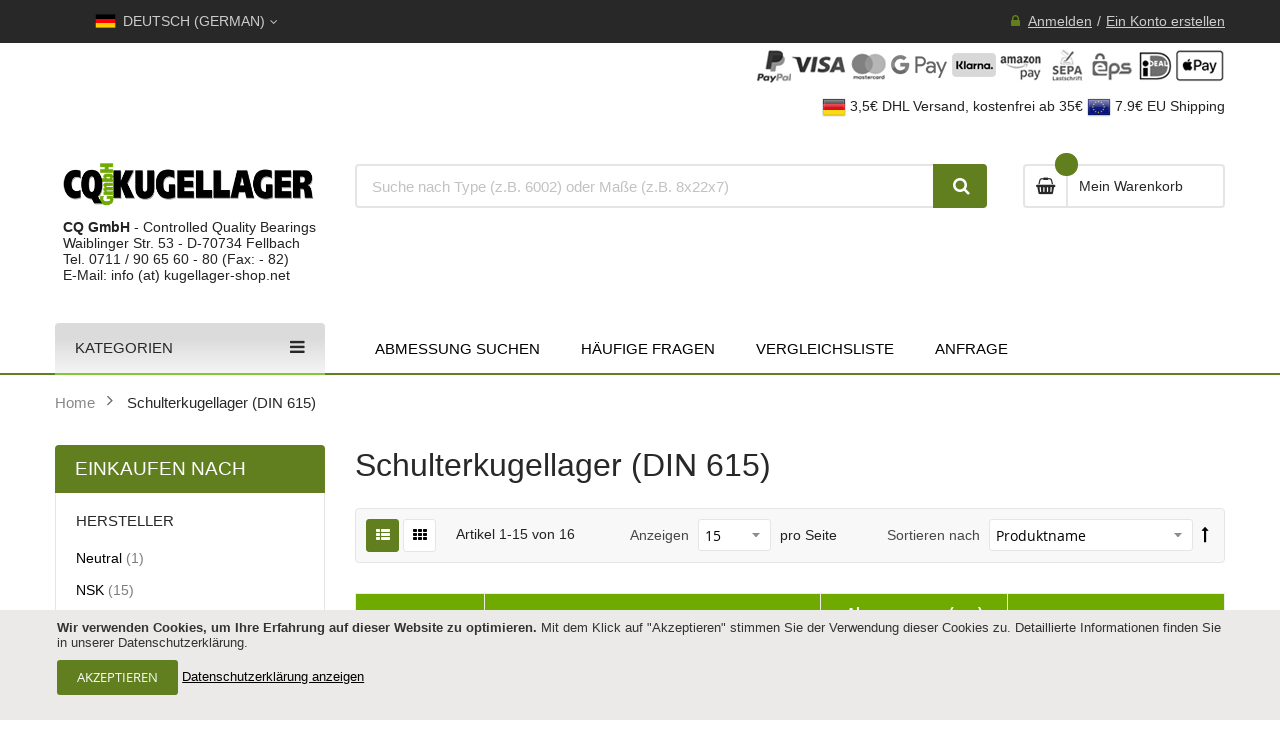

--- FILE ---
content_type: text/html; charset=UTF-8
request_url: https://www.kugellager-shop.net/schulterkugellager-magneto-bearing-din-615.html
body_size: 25916
content:
<!DOCTYPE html>
<html lang="de">
    <head >
                <meta charset="utf-8"/>
<meta name="title" content="Schulterkugellager (DIN 615)"/>
<meta name="description" content="Kugellager Shop Stuttgart: (Edelstahl) Kugellager online kaufen: Qualität. Einfach. Preiswert. Für Privat- und Firmenkunden ohne Mindestbestellwert."/>
<meta name="robots" content="INDEX,FOLLOW"/>
<meta name="viewport" content="width=device-width, minimum-scale=1.0, maximum-scale=1.0, user-scalable=no"/>
<meta name="format-detection" content="telephone=no"/>
<meta http-equiv="X-UA-Compatible" content="IE=edge"/>
<title>Schulterkugellager (DIN 615)</title>
<link  rel="stylesheet" type="text/css"  media="all" href="https://www.kugellager-shop.net/static/version1761856737/frontend/Cqblank/kugellagerblank/de_DE/mage/calendar.css" />
<link  rel="stylesheet" type="text/css"  media="all" href="https://www.kugellager-shop.net/static/version1761856737/frontend/Cqblank/kugellagerblank/de_DE/css/styles-m.css" />
<link  rel="stylesheet" type="text/css"  media="all" href="https://www.kugellager-shop.net/static/version1761856737/frontend/Cqblank/kugellagerblank/de_DE/css/ytextend.css" />
<link  rel="stylesheet" type="text/css"  media="all" href="https://www.kugellager-shop.net/static/version1761856737/frontend/Cqblank/kugellagerblank/de_DE/css/yttheme.css" />
<link  rel="stylesheet" type="text/css"  media="all" href="https://www.kugellager-shop.net/static/version1761856737/frontend/Cqblank/kugellagerblank/de_DE/css/css-fix.css" />
<link  rel="stylesheet" type="text/css"  media="all" href="https://www.kugellager-shop.net/static/version1761856737/frontend/Cqblank/kugellagerblank/de_DE/css/local.css" />
<link  rel="stylesheet" type="text/css"  media="screen and (min-width: 768px)" href="https://www.kugellager-shop.net/static/version1761856737/frontend/Cqblank/kugellagerblank/de_DE/css/styles-l.css" />
<link  rel="stylesheet" type="text/css"  media="print" href="https://www.kugellager-shop.net/static/version1761856737/frontend/Cqblank/kugellagerblank/de_DE/css/print.css" />



<link  rel="canonical" href="https://www.kugellager-shop.net/schulterkugellager-magneto-bearing-din-615.html" />
<link  rel="icon" type="image/x-icon" href="https://www.kugellager-shop.net/media/favicon/stores/1/favicon_1.ico" />
<link  rel="shortcut icon" type="image/x-icon" href="https://www.kugellager-shop.net/media/favicon/stores/1/favicon_1.ico" />
<!--2fdaf20f6c8fc92cb808982bfceb9a17-->            


<link rel="stylesheet" href="https://www.kugellager-shop.net/static/version1761856737/frontend/Cqblank/kugellagerblank/de_DE/css/config_german.css"/>

<!--CUSTOM CSS-->
<style>
    .sm_megamenu_head_item>.sm_megamenu_title>a{
    font-size: 107.69%;
    font-weight: 500;
    color: #282828;
    padding-bottom: 10px;
    text-transform: uppercase;
}
.search-autocomplete ul li { display: none; }
.breadcrumbs .item:not(:last-child):after {
content: '';
}
.categories-item .content-box .group-cat .sub-cats a  {
color: #595959;
}
.message.global.cookie {
background: #ebeae9;
border-color: #c3c1bd;
}
.message.global.cookie a {
color: #000000;
}
a:hover { 
color: #40621D;
}
a { 
color: #000000;
text-decoration: underline;
}
.product-item-link { 
text-decoration: none;
}
.sidebar .block.filter .filter-options .filter-options-content .items li a { 
text-decoration: none;
}
.tab-label-datenblatt.tab-title a { 
text-decoration: none;
}
</style>




<!--CUSTOM JS-->



<!--LISTING CONFIG-->
<style>

       @media (min-width: 1200px) {

        .cms-index-index .page.messages,
        .container {
            max-width: 1170px;
        }

        .layout-boxed .page-wrapper {
            max-width: 1200px;
        }

        /*==1 COLUMN==*/
    
        .col1-layout .products.wrapper.products-grid .item {
            width: 25%;
        }

        .col1-layout .products.wrapper.products-grid .item:nth-child(4n+1) {
            clear: both;
        }

        /*==2 COLUMNS==*/
    
        .col2-layout .products.wrapper.products-grid .item {
            width: 33.333333333333%;
        }

        .col2-layout .products.wrapper.products-grid .item:nth-child(3n+1) {
            clear: both;
        }

        /*==3 COLUMNS==*/
    
        .col3-layout .products.wrapper.products-grid .item {
            width: 50%;
        }

        .col3-layout .products.wrapper.products-grid .item:nth-child(2n+1) {
            clear: both;
        }
    }

    @media (min-width: 992px) and (max-width: 1199px) {

        /*==1 COLUMN==*/
    
        .col1-layout .products.wrapper.products-grid .item {
            width: 25%;
        }

        .col1-layout .products.wrapper.products-grid .item:nth-child(4n+1) {
            clear: both;
        }

        /*==2 COLUMNS==*/
    
        .col2-layout .products.wrapper.products-grid .item {
            width: 33.333333333333%;
        }

        .col2-layout .products.wrapper.products-grid .item:nth-child(3n+1) {
            clear: both;
        }

        /*==3 COLUMNS==*/
    
        .col3-layout .products.wrapper.products-grid .item {
            width: 50%;
        }

        .col3-layout .products.wrapper.products-grid .item:nth-child(2n+1) {
            clear: both;
        }
    }

    @media (min-width: 768px) and (max-width: 991px) {

        /*==1 COLUMN==*/
    
        .col1-layout .products.wrapper.products-grid .item {
            width: 33.333333333333%;
        }

        .col1-layout .products.wrapper.products-grid .item:nth-child(3n+1) {
            clear: both;
        }

        /*==2 COLUMNS==*/
    
        .col2-layout .products.wrapper.products-grid .item {
            width: 33.333333333333%;
        }

        .col2-layout .products.wrapper.products-grid .item:nth-child(3n+1) {
            clear: both;
        }

        /*==3 COLUMNS==*/
    
        .col3-layout .products.wrapper.products-grid .item {
            width: 33.333333333333%;
        }

        .col3-layout .products.wrapper.products-grid .item:nth-child(3n+1) {
            clear: both;
        }
    }

    @media (min-width: 481px) and (max-width: 767px) {

        /*==1 COLUMN==*/
    
        .col1-layout .products.wrapper.products-grid .item {
            width: 50%;
        }

        .col1-layout .products.wrapper.products-grid .item:nth-child(2n+1) {
            clear: both;
        }

        /*==2 COLUMNS==*/
    
        .col2-layout .products.wrapper.products-grid .item {
            width: 50%;
        }

        .col2-layout .products.wrapper.products-grid .item:nth-child(2n+1) {
            clear: both;
        }

        /*==3 COLUMNS==*/
    
        .col3-layout .products.wrapper.products-grid .item {
            width: 100%;
        }

        .col3-layout .products.wrapper.products-grid .item:nth-child(1n+1) {
            clear: both;
        }
    }

    @media (max-width: 480px) {

        /*==1 COLUMN==*/
    
        .col1-layout .products.wrapper.products-grid .item {
            width: 100%;
        }

        .col1-layout .products.wrapper.products-grid .item:nth-child(1n+1) {
            clear: both;
        }

        /*==2 COLUMNS==*/
    
        .col2-layout .products.wrapper.products-grid .item {
            width: 100%;
        }

        .col2-layout .products.wrapper.products-grid .item:nth-child(1n+1) {
            clear: both;
        }

        /*==3 COLUMNS==*/
    
        .col3-layout .products.wrapper.products-grid .item {
            width: 100%;
        }

        .col3-layout .products.wrapper.products-grid .item:nth-child(1n+1) {
            clear: both;
        }
    }

</style>
    </head>
    <body data-container="body"
          data-mage-init='{"loaderAjax": {}, "loader": { "icon": "https://www.kugellager-shop.net/static/version1761856737/frontend/Cqblank/kugellagerblank/de_DE/images/loader-2.gif"}}'
        id="html-body" class="page-with-filter header-1-style home-1-style footer-1-style layout-full_width  page-products categorypath-schulterkugellager-magneto-bearing-din-615 category-schulterkugellager-magneto-bearing-din-615 catalog-category-view page-layout-2columns-left">
        

<div class="cookie-status-message" id="cookie-status">
    The store will not work correctly when cookies are disabled.</div>




    <noscript>
        <div class="message global noscript">
            <div class="content">
                <p>
                    <strong>JavaScript scheint in Ihrem Browser deaktiviert zu sein.</strong>
                    <span>
                        Um unsere Website in bester Weise zu erfahren, aktivieren Sie Javascript in Ihrem Browser.                    </span>
                </p>
            </div>
        </div>
    </noscript>
    <div role="alertdialog"
         tabindex="-1"
         class="message global cookie"
         id="notice-cookie-block"
         style="display: none;">
        <div role="document" class="content" tabindex="0">
         <div class="container">
            <p>
                <strong>Wir verwenden Cookies, um Ihre Erfahrung auf dieser Website zu optimieren.</strong>
                <span>Mit dem Klick auf &quot;Akzeptieren&quot; stimmen Sie der Verwendung dieser Cookies zu. Detaillierte Informationen finden Sie in unserer Datenschutzerklärung.</span>
            </p>
            <div class="actions">
                <button id="btn-cookie-allow" class="action allow primary">
                    <span>Akzeptieren</span>
                </button>
                <a href="https://www.kugellager-shop.net/datenschutz" target="_blank">Datenschutzerklärung anzeigen</a>
                <br><br>
            </div>
        </div>
        </div>
    </div>
    

<div class="page-wrapper">
<div class="header-container header-style-1">
    <div class="header-top clearfix">
        <div class="container">
            <div class="row">
                <div class="col-lg-7 col-md-5 action-left">
                    <div class="top-left-content clearfix">
                                                <div class="language-wrapper">
    <div class="switcher language switcher-language" data-ui-id="language-switcher"
         id="switcher-language-nav">
        <strong class="label switcher-label"><span>Sprache</span></strong>
        <div class="actions dropdown options switcher-options">
            <div class="action toggle switcher-trigger" id="switcher-language-trigger-nav">
                <strong style="background-image:url('https://www.kugellager-shop.net/static/version1761856737/frontend/Cqblank/kugellagerblank/de_DE/images/flags/flag_german.svg');"
                        class="view-german">
                    <span>Deutsch (German)</span>
                </strong>
            </div>
            <ul class="dropdown switcher-dropdown"
                data-mage-init='{"dropdownDialog":{
					"appendTo":"#switcher-language-nav > .options",
					"triggerTarget":"#switcher-language-trigger-nav",
					"closeOnMouseLeave": false,
					"triggerClass":"active",
					"parentClass":"active",
					"buttons":null}}'>
                
                                    
                                            <li class="view-default switcher-option">
                            <a style="background-image:url('https://www.kugellager-shop.net/static/version1761856737/frontend/Cqblank/kugellagerblank/de_DE/images/flags/flag_default.svg');"
                               href="#" data-post='{"action":"https:\/\/www.kugellager-shop.net\/stores\/store\/redirect\/","data":{"___store":"default","___from_store":"german","uenc":"aHR0cHM6Ly93d3cua3VnZWxsYWdlci1zaG9wLm5ldC9zY2h1bHRlcmt1Z2VsbGFnZXItbWFnbmV0by1iZWFyaW5nLWRpbi02MTUuaHRtbD9fX19zdG9yZT1kZWZhdWx0"}}'>
                                English                            </a>
                        </li>
                                    
                                            <li class="view-french switcher-option">
                            <a style="background-image:url('https://www.kugellager-shop.net/static/version1761856737/frontend/Cqblank/kugellagerblank/de_DE/images/flags/flag_french.svg');"
                               href="#" data-post='{"action":"https:\/\/www.kugellager-shop.net\/stores\/store\/redirect\/","data":{"___store":"french","___from_store":"german","uenc":"aHR0cHM6Ly93d3cua3VnZWxsYWdlci1zaG9wLm5ldC9zY2h1bHRlcmt1Z2VsbGFnZXItbWFnbmV0by1iZWFyaW5nLWRpbi02MTUuaHRtbD9fX19zdG9yZT1mcmVuY2g~"}}'>
                                Française                            </a>
                        </li>
                                    
                                            <li class="view-italy switcher-option">
                            <a style="background-image:url('https://www.kugellager-shop.net/static/version1761856737/frontend/Cqblank/kugellagerblank/de_DE/images/flags/flag_italy.svg');"
                               href="#" data-post='{"action":"https:\/\/www.kugellager-shop.net\/stores\/store\/redirect\/","data":{"___store":"italy","___from_store":"german","uenc":"aHR0cHM6Ly93d3cua3VnZWxsYWdlci1zaG9wLm5ldC9zY2h1bHRlcmt1Z2VsbGFnZXItbWFnbmV0by1iZWFyaW5nLWRpbi02MTUuaHRtbD9fX19zdG9yZT1pdGFseQ~~"}}'>
                                Italiano                            </a>
                        </li>
                                    
                                            <li class="view-spain switcher-option">
                            <a style="background-image:url('https://www.kugellager-shop.net/static/version1761856737/frontend/Cqblank/kugellagerblank/de_DE/images/flags/flag_spain.svg');"
                               href="#" data-post='{"action":"https:\/\/www.kugellager-shop.net\/stores\/store\/redirect\/","data":{"___store":"spain","___from_store":"german","uenc":"aHR0cHM6Ly93d3cua3VnZWxsYWdlci1zaG9wLm5ldC9zY2h1bHRlcmt1Z2VsbGFnZXItbWFnbmV0by1iZWFyaW5nLWRpbi02MTUuaHRtbD9fX19zdG9yZT1zcGFpbg~~"}}'>
                                Español                            </a>
                        </li>
                                    
                                            <li class="view-sweden switcher-option">
                            <a style="background-image:url('https://www.kugellager-shop.net/static/version1761856737/frontend/Cqblank/kugellagerblank/de_DE/images/flags/flag_sweden.svg');"
                               href="#" data-post='{"action":"https:\/\/www.kugellager-shop.net\/stores\/store\/redirect\/","data":{"___store":"sweden","___from_store":"german","uenc":"aHR0cHM6Ly93d3cua3VnZWxsYWdlci1zaG9wLm5ldC9zY2h1bHRlcmt1Z2VsbGFnZXItbWFnbmV0by1iZWFyaW5nLWRpbi02MTUuaHRtbD9fX19zdG9yZT1zd2VkZW4~"}}'>
                                Svenska                            </a>
                        </li>
                                    
                                            <li class="view-nederlands switcher-option">
                            <a style="background-image:url('https://www.kugellager-shop.net/static/version1761856737/frontend/Cqblank/kugellagerblank/de_DE/images/flags/flag_nederlands.svg');"
                               href="#" data-post='{"action":"https:\/\/www.kugellager-shop.net\/stores\/store\/redirect\/","data":{"___store":"nederlands","___from_store":"german","uenc":"aHR0cHM6Ly93d3cua3VnZWxsYWdlci1zaG9wLm5ldC9zY2h1bHRlcmt1Z2VsbGFnZXItbWFnbmV0by1iZWFyaW5nLWRpbi02MTUuaHRtbD9fX19zdG9yZT1uZWRlcmxhbmRz"}}'>
                                Nederlands                            </a>
                        </li>
                                    
                                            <li class="view-polskie switcher-option">
                            <a style="background-image:url('https://www.kugellager-shop.net/static/version1761856737/frontend/Cqblank/kugellagerblank/de_DE/images/flags/flag_polskie.svg');"
                               href="#" data-post='{"action":"https:\/\/www.kugellager-shop.net\/stores\/store\/redirect\/","data":{"___store":"polskie","___from_store":"german","uenc":"aHR0cHM6Ly93d3cua3VnZWxsYWdlci1zaG9wLm5ldC9zY2h1bHRlcmt1Z2VsbGFnZXItbWFnbmV0by1iZWFyaW5nLWRpbi02MTUuaHRtbD9fX19zdG9yZT1wb2xza2ll"}}'>
                                Polskie                            </a>
                        </li>
                                                </ul>
        </div>
    </div>
</div>                                            </div>
                </div>

                <div class="col-lg-5 col-md-7 action-right">
                    <div class="customer-action">
                        <ul class="header links"><li class="link authorization-link" data-label="oder">
    <a href="https://www.kugellager-shop.net/customer/account/login/referer/aHR0cHM6Ly93d3cua3VnZWxsYWdlci1zaG9wLm5ldC9zY2h1bHRlcmt1Z2VsbGFnZXItbWFnbmV0by1iZWFyaW5nLWRpbi02MTUuaHRtbA~~/"        >Anmelden</a>
</li>
<li><a href="https://www.kugellager-shop.net/customer/account/create/" id="idwV5SOe83" >Ein Konto erstellen</a></li></ul>                    </div>
                </div>
            </div>
        </div>
    </div>

    <div class="container">     <p style="text-align:right;"><img src="https://www.kugellager-shop.net/media/wysiwyg/paypalplus.jpg" alt="Kugellager Kaufen: Zahlungsmethoden" width="471" height="42" /></p>
    <p style="text-align:right;"><img src="https://www.kugellager-shop.net/media/wysiwyg/kugellager_versand_deutschland.png" alt="Kugellager Lieferung Deutschland" width="24" height="24" /> 3,5€ DHL Versand, kostenfrei ab 35€ <img src="https://www.kugellager-shop.net/media/wysiwyg/bearing_eu_shipment.png" alt="Kugellager Lieferung Schweiz und EU"  width="24" height="24" /> 7.9€ EU Shipping</p>
     </div>

    <div class="header-middle">
        <div class="container">
            <div class="row">
                <div class="col-lg-3">
                    <div class="container">
<div class="logo-wrapper">
            <h2 class="logo-content">
            
            <strong class="text-logo">
                CQ GmbH            </strong>
            <strong class="logo">
                <a class="logo" href="https://www.kugellager-shop.net/" title="CQ GmbH">
                    <img src="https://www.kugellager-shop.net/media/logo/stores/1/Cq-kugellager-stuttgart_4.png"
                         title="CQ&#x20;GmbH"
                         alt="CQ&#x20;GmbH"
                        width="490"                        height="96"                    />

                </a>
            </strong>
                </h2>
<p><h6><strong>CQ GmbH</strong> - Controlled Quality Bearings <br>Waiblinger Str. 53 - D-70734 Fellbach <br>Tel. 0711 / 90 65 60 - 80 (Fax: - 82) <br>E-Mail: info (at) kugellager-shop.net</h6></p></div>
</div>
                </div>

                <div class="col-lg-9">
                    <div class="middle-right">
                        <div class="middle-right-container">
                            <div class="search-wrapper">
<div id="sm_searchbox11609606221766376761" class="sm-searchbox">
    

    <div class="sm-searchbox-content">
        <form class="form minisearch" id="searchbox_mini_form" action="https://www.kugellager-shop.net/catalogsearch/result/" method="get">
            <div class="field searchbox">
                <div class="control">
                   

                    <div class="input-box">
                        <input id="searchbox"
                               data-mage-init='{"quickSearch":{
										"formSelector":"#searchbox_mini_form",
										"url":"https://www.kugellager-shop.net/search/ajax/suggest/",
										"destinationSelector":"#searchbox_autocomplete"}
								   }'
                               type="text"
                               name="q"
                               placeholder="Suche nach Type (z.B. 6002) oder Maße (z.B. 8x22x7)"
                               class="input-text input-searchbox"
                               maxlength="38"
                               role="combobox"
                               aria-haspopup="false"
                               aria-expanded="true"
                               aria-autocomplete="both"
                               autocomplete="off"/>
                    </div>
                    <div id="searchbox_autocomplete" class="search-autocomplete"></div>
                    
                </div>
            </div>
            <div class="actions">
                <button type="submit" title="Suche" class="btn-searchbox">
						<span>Suche</span>
                </button>
            </div>
        </form>
    </div>

        
    </div>


</div>
                            <div class="cart-wrapper">
<div data-block="minicart" class="minicart-wrapper">
    <a class="action showcart" href="https://www.kugellager-shop.net/checkout/cart/"
       data-bind="scope: 'minicart_content'">
        <span class="text">Mein Warenkorb</span>
        <span class="counter qty empty"
              data-bind="css: { empty: !!getCartParam('summary_count') == false && !isLoading() },
               blockLoader: isLoading">
            <span class="counter-number">
                <!-- ko if: getCartParam('summary_count') -->
                <!-- ko text: getCartParam('summary_count').toLocaleString(window.LOCALE) --><!-- /ko -->
                <!-- /ko -->
            </span>
            <span class="counter-label">
            <!-- ko if: getCartParam('summary_count') -->
                <!-- ko text: getCartParam('summary_count').toLocaleString(window.LOCALE) --><!-- /ko -->
                <!-- ko i18n: 'items' --><!-- /ko -->
            <!-- /ko -->
            </span>
        </span>
    </a>
            <div class="block block-minicart"
             data-role="dropdownDialog"
             data-mage-init='{"dropdownDialog":{
                "appendTo":"[data-block=minicart]",
                "triggerTarget":".showcart",
                "timeout": "2000",
                "closeOnMouseLeave": false,
                "closeOnEscape": true,
                "triggerClass":"active",
                "parentClass":"active",
                "buttons":[]}}'>
            <div id="minicart-content-wrapper" data-bind="scope: 'minicart_content'">
                <!-- ko template: getTemplate() --><!-- /ko -->
            </div>
                    </div>
            
</div>
</div>                        </div>
                    </div>
                </div>
            </div>
        </div>
    </div>

    <div class="header-bottom ontop-element">
        <div class="container">
            <div class="header-navigation">
                <div class="desktop-navigation">
                    <div class="row">
                        <div class="col-lg-3">
                            <div class="vertical-megamenu">
                                    			<div class="block-title smc-block-title">Kategorien</div>
	    <nav class="sm_megamenu_wrapper_vertical_menu sambar smc-wrap-fixed" id="sm_megamenu_menu6948c539a184f"
         data-sam="15966102001766376761">
        
		<div class="smc-overlay">
		</div>
        <div class="sambar-inner">
			<div class="smc-content">
			<div class="smc-content-inner">
			<div class="smc-logo-close">
				<img src="https://www.kugellager-shop.net/media/logo/stores/1/Cq-kugellager-stuttgart_4.png" alt="CQ Kugellager Stuttgart" width="490" height="96" />
				<span class="smc-close"><svg viewBox="0 0 80 80"><path d="M76.875 12.25l-29 29 29 29-7.375 7.375-29-29-29 29-7.375-7.375 29-29-29-29L11.5 4.875l29 29 29-29z"></path></svg></span>
			</div>
			            <div class="mega-content">
                <ul class="vertical-type sm-megamenu-hover sm_megamenu_menu sm_megamenu_menu_black" data-jsapi="on">

                                                                    <li class="other-toggle 							sm_megamenu_lv1 sm_megamenu_drop parent    ">
                            <a class="sm_megamenu_head sm_megamenu_drop sm_megamenu_haschild"
                               href="https://www.kugellager-shop.net/rillenkugellager.html"                                id="sm_megamenu_5">
                                                                    <span class="sm_megamenu_icon sm_megamenu_nodesc">
														                                        <span class="sm_megamenu_title">Rillenkugellager (DIN 625)</span>
																			</span>
                            </a>
                                                                                            <div class="sm-megamenu-child sm_megamenu_dropdown_6columns ">
                                        <div data-link="https://www.kugellager-shop.net/schulterkugellager-magneto-bearing-din-615.html" class="sm_megamenu_col_6 sm_megamenu_firstcolumn    "><div data-link="" class="sm_megamenu_col_3    "><div class="sm_megamenu_head_item"><div class="sm_megamenu_title  "><div data-link="" class="sm_megamenu_col_3    "><div class="sm_megamenu_head_item"><div class="sm_megamenu_title  "><div data-link="" class="sm_megamenu_col_6 sm_megamenu_firstcolumn    "><div class="sm_megamenu_head_item"><div class="sm_megamenu_title  "><div class="sm_megamenu_content"><a href="https://www.kugellager-shop.net/rillenkugellager/6000-6300.html/">
<img  src="https://www.kugellager-shop.net/media/rillenkugellager-einreihig.jpg" alt="Einreihige Rillenkugellager" width="436" height="275" />
</a></div></div></div></div><div data-link="https://www.kugellager-shop.net/schulterkugellager-magneto-bearing-din-615.html" class="sm_megamenu_col_6 sm_megamenu_firstcolumn    "><div class="sm_megamenu_head_item"><div class="sm_megamenu_title  "><a  class="sm_megamenu_nodrop " href="https://www.kugellager-shop.net/rillenkugellager/6000-6300.html"  ><span class="sm_megamenu_title_lv-4">Einreihige Rillenkugellager</span></a><div class="sm_megamenu_title "><a class="sm_megamenu_nodrop" href="https://www.kugellager-shop.net/rillenkugellager/6000-6300/604-609.html" ><span class="sm_megamenu_title_lv-4">600 - 699</span></a></div><div class="sm_megamenu_title "><a class="sm_megamenu_nodrop" href="https://www.kugellager-shop.net/rillenkugellager/6000-6300/kugellager-60.html" ><span class="sm_megamenu_title_lv-4">6000 - 6020</span></a></div><div class="sm_megamenu_title "><a class="sm_megamenu_nodrop" href="https://www.kugellager-shop.net/rillenkugellager/6000-6300/kugellager-62.html" ><span class="sm_megamenu_title_lv-4">6200 - 6220</span></a></div><div class="sm_megamenu_title "><a class="sm_megamenu_nodrop" href="https://www.kugellager-shop.net/rillenkugellager/6000-6300/kugellager-63.html" ><span class="sm_megamenu_title_lv-4">6300 - 6320</span></a></div><div class="sm_megamenu_title "><a class="sm_megamenu_nodrop" href="https://www.kugellager-shop.net/rillenkugellager/6000-6300/62200-62210.html" ><span class="sm_megamenu_title_lv-4">62200 - 63010</span></a></div><div class="sm_megamenu_title "><a class="sm_megamenu_nodrop" href="https://www.kugellager-shop.net/rillenkugellager/6000-6300/mr-serie-miniaturlager.html" ><span class="sm_megamenu_title_lv-4">MR - MF Serie (Miniaturlager)</span></a></div><div class="sm_megamenu_title "><a class="sm_megamenu_nodrop" href="https://www.kugellager-shop.net/rillenkugellager/6000-6300/sonstige-rillenkugellager.html" ><span class="sm_megamenu_title_lv-4">Sonstige Rillenkugellager</span></a></div></div></div></div><div data-link="" class="sm_megamenu_col_6 sm_megamenu_firstcolumn    "><div class="sm_megamenu_head_item"><div class="sm_megamenu_title  "><div class="sm_megamenu_content"><a href="https://www.kugellager-shop.net/rillenkugellager/6000-6300.html/">Alle anzeigen</a></div></div></div></div></div></div></div><div data-link="" class="sm_megamenu_col_3 sm_megamenu_firstcolumn    "><div class="sm_megamenu_head_item"><div class="sm_megamenu_title  "><div data-link="" class="sm_megamenu_col_6 sm_megamenu_firstcolumn    "><div class="sm_megamenu_head_item"><div class="sm_megamenu_title  "><div class="sm_megamenu_content"><a href="https://www.kugellager-shop.net/rillenkugellager/67-68-617-618.html/">
<img src="https://www.kugellager-shop.net/media/duennring.jpg" alt="Dünnring Kugellager"  width="436" height="275" />
</a></div></div></div></div><div data-link="https://www.kugellager-shop.net/schulterkugellager-magneto-bearing-din-615.html" class="sm_megamenu_col_6 sm_megamenu_firstcolumn    "><div class="sm_megamenu_head_item"><div class="sm_megamenu_title  "><a  class="sm_megamenu_nodrop " href="https://www.kugellager-shop.net/rillenkugellager/67-68-617-618.html"  ><span class="sm_megamenu_title_lv-4">Dünnring Rillenkugellager</span></a><div class="sm_megamenu_title "><a class="sm_megamenu_nodrop" href="https://www.kugellager-shop.net/rillenkugellager/67-68-617-618/1600-16200.html" ><span class="sm_megamenu_title_lv-4">16000 - 16300 Serie</span></a></div><div class="sm_megamenu_title "><a class="sm_megamenu_nodrop" href="https://www.kugellager-shop.net/rillenkugellager/67-68-617-618/6700-6710.html" ><span class="sm_megamenu_title_lv-4">6700 - 6710 Serie</span></a></div><div class="sm_megamenu_title "><a class="sm_megamenu_nodrop" href="https://www.kugellager-shop.net/rillenkugellager/67-68-617-618/61700-61710-serie.html" ><span class="sm_megamenu_title_lv-4">61700-61710 Serie</span></a></div><div class="sm_megamenu_title "><a class="sm_megamenu_nodrop" href="https://www.kugellager-shop.net/rillenkugellager/67-68-617-618/6800-6820.html" ><span class="sm_megamenu_title_lv-4">6800 - 6820 Serie</span></a></div><div class="sm_megamenu_title "><a class="sm_megamenu_nodrop" href="https://www.kugellager-shop.net/rillenkugellager/67-68-617-618/61800-61820.html" ><span class="sm_megamenu_title_lv-4">61800 - 61820 Serie</span></a></div><div class="sm_megamenu_title "><a class="sm_megamenu_nodrop" href="https://www.kugellager-shop.net/rillenkugellager/67-68-617-618/6900-61900.html" ><span class="sm_megamenu_title_lv-4">6900 - 6920 Serie</span></a></div><div class="sm_megamenu_title "><a class="sm_megamenu_nodrop" href="https://www.kugellager-shop.net/rillenkugellager/67-68-617-618/61900-61920.html" ><span class="sm_megamenu_title_lv-4">61900 - 61920 Serie</span></a></div><div class="sm_megamenu_title "><a class="sm_megamenu_nodrop" href="https://www.kugellager-shop.net/rillenkugellager/67-68-617-618/61900-61920-serie.html" ><span class="sm_megamenu_title_lv-4">61900 – 61920 Serie</span></a></div></div></div></div><div data-link="" class="sm_megamenu_col_6 sm_megamenu_firstcolumn    "><div class="sm_megamenu_head_item"><div class="sm_megamenu_title  "><div class="sm_megamenu_content"><a href="https://www.kugellager-shop.net/rillenkugellager/67-68-617-618.html/">Alle anzeigen</a></div></div></div></div></div></div></div></div></div></div><div data-link="" class="sm_megamenu_col_3    "><div class="sm_megamenu_head_item"><div class="sm_megamenu_title  "><div data-link="" class="sm_megamenu_col_3    "><div class="sm_megamenu_head_item"><div class="sm_megamenu_title  "><div data-link="" class="sm_megamenu_col_6 sm_megamenu_firstcolumn    "><div class="sm_megamenu_head_item"><div class="sm_megamenu_title  "><div class="sm_megamenu_content"><a href="https://www.kugellager-shop.net/rillenkugellager/doppelreihige-rillenkugellager.html/">
<img  src="https://www.kugellager-shop.net/media/rillenkugellager-zweireihig-doppelreihig.jpg" alt="Doppelreihige Rillenkugellager"  width="436" height="275" />
</a></div></div></div></div><div data-link="https://www.kugellager-shop.net/schulterkugellager-magneto-bearing-din-615.html" class="sm_megamenu_col_6 sm_megamenu_firstcolumn    "><div class="sm_megamenu_head_item"><div class="sm_megamenu_title  "><a  class="sm_megamenu_nodrop " href="https://www.kugellager-shop.net/rillenkugellager/doppelreihige-rillenkugellager.html"  ><span class="sm_megamenu_title_lv-4">Doppelreihige Rillenkugellager</span></a><div class="sm_megamenu_title "><a class="sm_megamenu_nodrop" href="https://www.kugellager-shop.net/rillenkugellager/doppelreihige-rillenkugellager/4200-4220-serie.html" ><span class="sm_megamenu_title_lv-4">4200 - 4220 Serie</span></a></div><div class="sm_megamenu_title "><a class="sm_megamenu_nodrop" href="https://www.kugellager-shop.net/rillenkugellager/doppelreihige-rillenkugellager/63800-63803.html" ><span class="sm_megamenu_title_lv-4">63800 - 63805 Serie</span></a></div></div></div></div><div data-link="" class="sm_megamenu_col_6 sm_megamenu_firstcolumn    "><div class="sm_megamenu_head_item"><div class="sm_megamenu_title  "><div class="sm_megamenu_content"><a href="https://www.kugellager-shop.net/rillenkugellager/doppelreihige-rillenkugellager.html/">Alle anzeigen</a></div></div></div></div></div></div></div><div data-link="" class="sm_megamenu_col_3 sm_megamenu_firstcolumn    "><div class="sm_megamenu_head_item"><div class="sm_megamenu_title  "><div data-link="" class="sm_megamenu_col_6 sm_megamenu_firstcolumn    "><div class="sm_megamenu_head_item"><div class="sm_megamenu_title  "><div class="sm_megamenu_content"><a href="https://www.kugellager-shop.net/rillenkugellager/zollige-kugellager-inch-size.html/">
<img  src="https://www.kugellager-shop.net/media/zoellinge-kugellager-inch-lager.jpg" alt="Kugellager Zoll Inch zöllig"  width="436" height="275" />
</a></div></div></div></div><div data-link="https://www.kugellager-shop.net/schulterkugellager-magneto-bearing-din-615.html" class="sm_megamenu_col_6 sm_megamenu_firstcolumn    "><div class="sm_megamenu_head_item"><div class="sm_megamenu_title  "><a  class="sm_megamenu_nodrop " href="https://www.kugellager-shop.net/rillenkugellager/zollige-kugellager-inch-size.html"  ><span class="sm_megamenu_title_lv-4">Zoellige Kugellager</span></a><div class="sm_megamenu_title "><a class="sm_megamenu_nodrop" href="https://www.kugellager-shop.net/rillenkugellager/zollige-kugellager-inch-size/kugellager-r.html" ><span class="sm_megamenu_title_lv-4">R1 - R12 Serie</span></a></div><div class="sm_megamenu_title "><a class="sm_megamenu_nodrop" href="https://www.kugellager-shop.net/rillenkugellager/zollige-kugellager-inch-size/1600-1630-serie-zoll-lager.html" ><span class="sm_megamenu_title_lv-4">1600 - 1630 Serie</span></a></div><div class="sm_megamenu_title "><a class="sm_megamenu_nodrop" href="https://www.kugellager-shop.net/rillenkugellager/zollige-kugellager-inch-size/sonstige-zoll-kugellager-zolllager.html" ><span class="sm_megamenu_title_lv-4">Sonstige Zoll Kugellager</span></a></div></div></div></div><div data-link="" class="sm_megamenu_col_6 sm_megamenu_firstcolumn    "><div class="sm_megamenu_head_item"><div class="sm_megamenu_title  "><div class="sm_megamenu_content"><a href="https://www.kugellager-shop.net/rillenkugellager/zollige-kugellager-inch-size.html/">Alle anzeigen</a></div></div></div></div></div></div></div></div></div></div></div>                                    </div>
                                    <span class="btn-submobile"></span>
                                                        </li>
                                                                    <li class="other-toggle 							sm_megamenu_lv1 sm_megamenu_drop parent    ">
                            <a class="sm_megamenu_head sm_megamenu_drop sm_megamenu_haschild"
                               href="https://www.kugellager-shop.net/schraegkugellager.html"                                id="sm_megamenu_6">
                                                                    <span class="sm_megamenu_icon sm_megamenu_nodesc">
														                                        <span class="sm_megamenu_title">Schrägkugellager (DIN 628)</span>
																			</span>
                            </a>
                                                                                            <div class="sm-megamenu-child sm_megamenu_dropdown_6columns ">
                                        <div data-link="https://www.kugellager-shop.net/schulterkugellager-magneto-bearing-din-615.html" class="sm_megamenu_col_6 sm_megamenu_firstcolumn    "><div data-link="" class="sm_megamenu_col_6    "><div class="sm_megamenu_head_item"><div class="sm_megamenu_title  "><div data-link="" class="sm_megamenu_col_2    "><div class="sm_megamenu_head_item"><div class="sm_megamenu_title  "><div data-link="" class="sm_megamenu_col_6 sm_megamenu_firstcolumn    "><div class="sm_megamenu_head_item"><div class="sm_megamenu_title  "><div class="sm_megamenu_content"><a href="https://www.kugellager-shop.net/schraegkugellager/einreihige-schragkugellager.html/">
<img  src="https://www.kugellager-shop.net/media/schraegkugellager-einreihig.jpg" alt="Schrägkugellager Einreihig"  width="436" height="275" />
</a></div></div></div></div><div data-link="https://www.kugellager-shop.net/schulterkugellager-magneto-bearing-din-615.html" class="sm_megamenu_col_6 sm_megamenu_firstcolumn    "><div class="sm_megamenu_head_item"><div class="sm_megamenu_title  "><a  class="sm_megamenu_nodrop " href="https://www.kugellager-shop.net/schraegkugellager/einreihige-schragkugellager.html"  ><span class="sm_megamenu_title_lv-4">Einreihige Schrägkugellager</span></a><div class="sm_megamenu_title "><a class="sm_megamenu_nodrop" href="https://www.kugellager-shop.net/schraegkugellager/einreihige-schragkugellager/7000-7005.html" ><span class="sm_megamenu_title_lv-4">7000 - 7005</span></a></div><div class="sm_megamenu_title "><a class="sm_megamenu_nodrop" href="https://www.kugellager-shop.net/schraegkugellager/einreihige-schragkugellager/7200-7210.html" ><span class="sm_megamenu_title_lv-4">7200 - 7210</span></a></div><div class="sm_megamenu_title "><a class="sm_megamenu_nodrop" href="https://www.kugellager-shop.net/schraegkugellager/einreihige-schragkugellager/7300-7310.html" ><span class="sm_megamenu_title_lv-4">7300 - 7310</span></a></div><div class="sm_megamenu_title "><a class="sm_megamenu_nodrop" href="https://www.kugellager-shop.net/schraegkugellager/einreihige-schragkugellager/7805-7806.html" ><span class="sm_megamenu_title_lv-4">7805 - 7806</span></a></div><div class="sm_megamenu_title "><a class="sm_megamenu_nodrop" href="https://www.kugellager-shop.net/schraegkugellager/einreihige-schragkugellager/7900-7902.html" ><span class="sm_megamenu_title_lv-4">7900 - 7902</span></a></div></div></div></div><div data-link="" class="sm_megamenu_col_6 sm_megamenu_firstcolumn    "><div class="sm_megamenu_head_item"><div class="sm_megamenu_title  "><div class="sm_megamenu_content"><a href="https://www.kugellager-shop.net/schraegkugellager/einreihige-schragkugellager.html/">Alle anzeigen</a></div></div></div></div></div></div></div><div data-link="" class="sm_megamenu_col_2    "><div class="sm_megamenu_head_item"><div class="sm_megamenu_title  "><div data-link="" class="sm_megamenu_col_6 sm_megamenu_firstcolumn    "><div class="sm_megamenu_head_item"><div class="sm_megamenu_title  "><div class="sm_megamenu_content"><a href="https://www.kugellager-shop.net/schraegkugellager/doppelreihige-schragkugellager.html/">
<img  src="https://www.kugellager-shop.net/media/schraegkugellager-kategorie-menu.jpg" alt="Schrägkugellager Doppelreihig (Zweireihig)"  width="354" height="234" />
</a></div></div></div></div><div data-link="https://www.kugellager-shop.net/schulterkugellager-magneto-bearing-din-615.html" class="sm_megamenu_col_6 sm_megamenu_firstcolumn    "><div class="sm_megamenu_head_item"><div class="sm_megamenu_title  "><a  class="sm_megamenu_nodrop " href="https://www.kugellager-shop.net/schraegkugellager/doppelreihige-schragkugellager.html"  ><span class="sm_megamenu_title_lv-4">Doppelreihige Schrägkugellager</span></a><div class="sm_megamenu_title "><a class="sm_megamenu_nodrop" href="https://www.kugellager-shop.net/schraegkugellager/doppelreihige-schragkugellager/3000-3006.html" ><span class="sm_megamenu_title_lv-4">3000 - 3006</span></a></div><div class="sm_megamenu_title "><a class="sm_megamenu_nodrop" href="https://www.kugellager-shop.net/schraegkugellager/doppelreihige-schragkugellager/3200-3210.html" ><span class="sm_megamenu_title_lv-4">3200 - 3210</span></a></div><div class="sm_megamenu_title "><a class="sm_megamenu_nodrop" href="https://www.kugellager-shop.net/schraegkugellager/doppelreihige-schragkugellager/3300-3310.html" ><span class="sm_megamenu_title_lv-4">3300 - 3310</span></a></div><div class="sm_megamenu_title "><a class="sm_megamenu_nodrop" href="https://www.kugellager-shop.net/schraegkugellager/doppelreihige-schragkugellager/3800-3900-serie.html" ><span class="sm_megamenu_title_lv-4">3800 - 3903</span></a></div><div class="sm_megamenu_title "><a class="sm_megamenu_nodrop" href="https://www.kugellager-shop.net/schraegkugellager/doppelreihige-schragkugellager/5200-5210.html" ><span class="sm_megamenu_title_lv-4">5200 - 5210</span></a></div><div class="sm_megamenu_title "><a class="sm_megamenu_nodrop" href="https://www.kugellager-shop.net/schraegkugellager/doppelreihige-schragkugellager/5300-5310.html" ><span class="sm_megamenu_title_lv-4">5300 - 5310</span></a></div><div class="sm_megamenu_title "><a class="sm_megamenu_nodrop" href="https://www.kugellager-shop.net/schraegkugellager/doppelreihige-schragkugellager/30-5-30-8.html" ><span class="sm_megamenu_title_lv-4">30-5 - 30-8</span></a></div><div class="sm_megamenu_title "><a class="sm_megamenu_nodrop" href="https://www.kugellager-shop.net/schraegkugellager/doppelreihige-schragkugellager/sonstige-schragkugellager-zweireihig.html" ><span class="sm_megamenu_title_lv-4">Sonstige</span></a></div></div></div></div><div data-link="" class="sm_megamenu_col_6 sm_megamenu_firstcolumn    "><div class="sm_megamenu_head_item"><div class="sm_megamenu_title  "><div class="sm_megamenu_content"><a href="https://www.kugellager-shop.net/schraegkugellager/doppelreihige-schragkugellager.html/">Alle anzeigen</a></div></div></div></div></div></div></div></div></div></div></div>                                    </div>
                                    <span class="btn-submobile"></span>
                                                        </li>
                                                                    <li class="other-toggle 							sm_megamenu_lv1 sm_megamenu_drop parent    ">
                            <a class="sm_megamenu_head sm_megamenu_drop sm_megamenu_haschild"
                               href="https://www.kugellager-shop.net/fahrradlager-steuersaetze.html"                                id="sm_megamenu_35">
                                                                    <span class="sm_megamenu_icon sm_megamenu_nodesc">
														                                        <span class="sm_megamenu_title">MTB / Fahrradlager</span>
																			</span>
                            </a>
                                                                                            <div class="sm-megamenu-child sm_megamenu_dropdown_6columns ">
                                        <div data-link="https://www.kugellager-shop.net/schulterkugellager-magneto-bearing-din-615.html" class="sm_megamenu_col_6 sm_megamenu_firstcolumn    "><div data-link="" class="sm_megamenu_col_1    "><div class="sm_megamenu_head_item"><div class="sm_megamenu_title  "><div data-link="" class="sm_megamenu_col_6 sm_megamenu_firstcolumn    "><div class="sm_megamenu_head_item"><div class="sm_megamenu_title  "><div class="sm_megamenu_content"><a href="https://www.kugellager-shop.net/fahrradlager-steuersaetze/kugellager-vollkugelig-max.html/">
<img  src="https://www.kugellager-shop.net/media/vollkugellager-vollkugelige-lager-max-vrs.jpg" alt="Kugellager vollkugelig MAX (VRS Kugellager)"  width="436" height="275" />
</a>
</div></div></div></div><div data-link="https://www.kugellager-shop.net/schulterkugellager-magneto-bearing-din-615.html" class="sm_megamenu_col_6 sm_megamenu_firstcolumn    "><div class="sm_megamenu_head_item"><div class="sm_megamenu_title  "><a  class="sm_megamenu_nodrop " href="https://www.kugellager-shop.net/fahrradlager-steuersaetze/kugellager-vollkugelig-max.html"  ><span class="sm_megamenu_title_lv-3">Vollkugelige Lager (VRS MAX)</span></a><div class="sm_megamenu_title "><a class="sm_megamenu_nodrop" href="https://www.kugellager-shop.net/fahrradlager-steuersaetze/kugellager-vollkugelig-max/398-3903-max.html" ><span class="sm_megamenu_title_lv-3">398 - 3903</span></a></div><div class="sm_megamenu_title "><a class="sm_megamenu_nodrop" href="https://www.kugellager-shop.net/fahrradlager-steuersaetze/kugellager-vollkugelig-max/600-699-max.html" ><span class="sm_megamenu_title_lv-3">600 - 699</span></a></div><div class="sm_megamenu_title "><a class="sm_megamenu_nodrop" href="https://www.kugellager-shop.net/fahrradlager-steuersaetze/kugellager-vollkugelig-max/6000-6002-max.html" ><span class="sm_megamenu_title_lv-3">6000 - 6003</span></a></div><div class="sm_megamenu_title "><a class="sm_megamenu_nodrop" href="https://www.kugellager-shop.net/fahrradlager-steuersaetze/kugellager-vollkugelig-max/6800-6806-max.html" ><span class="sm_megamenu_title_lv-3">6800 - 6809</span></a></div><div class="sm_megamenu_title "><a class="sm_megamenu_nodrop" href="https://www.kugellager-shop.net/fahrradlager-steuersaetze/kugellager-vollkugelig-max/61800-61809-max.html" ><span class="sm_megamenu_title_lv-3">61800 - 61809</span></a></div><div class="sm_megamenu_title "><a class="sm_megamenu_nodrop" href="https://www.kugellager-shop.net/fahrradlager-steuersaetze/kugellager-vollkugelig-max/6900-6904.html" ><span class="sm_megamenu_title_lv-3">6900 - 6904</span></a></div><div class="sm_megamenu_title "><a class="sm_megamenu_nodrop" href="https://www.kugellager-shop.net/fahrradlager-steuersaetze/kugellager-vollkugelig-max/61900-61904-max.html" ><span class="sm_megamenu_title_lv-3">61900 - 61904</span></a></div><div class="sm_megamenu_title "><a class="sm_megamenu_nodrop" href="https://www.kugellager-shop.net/fahrradlager-steuersaetze/kugellager-vollkugelig-max/63800-63803-max.html" ><span class="sm_megamenu_title_lv-3">63800 - 63803</span></a></div><div class="sm_megamenu_title "><a class="sm_megamenu_nodrop" href="https://www.kugellager-shop.net/fahrradlager-steuersaetze/kugellager-vollkugelig-max/7900-7902-max.html" ><span class="sm_megamenu_title_lv-3">7900 - 7902</span></a></div><div class="sm_megamenu_title "><a class="sm_megamenu_nodrop" href="https://www.kugellager-shop.net/fahrradlager-steuersaetze/kugellager-vollkugelig-max/weitere-max-lager.html" ><span class="sm_megamenu_title_lv-3">Sonstige MAX</span></a></div></div></div></div><div data-link="" class="sm_megamenu_col_6 sm_megamenu_firstcolumn    "><div class="sm_megamenu_head_item"><div class="sm_megamenu_title  "><div class="sm_megamenu_content"><a href="https://www.kugellager-shop.net/fahrradlager-steuersaetze/kugellager-vollkugelig-max.html/">Alle anzeigen</a></div></div></div></div></div></div></div><div data-link="" class="sm_megamenu_col_1    "><div class="sm_megamenu_head_item"><div class="sm_megamenu_title  "><div data-link="" class="sm_megamenu_col_6 sm_megamenu_firstcolumn    "><div class="sm_megamenu_head_item"><div class="sm_megamenu_title  "><div class="sm_megamenu_content"><a href="https://www.kugellager-shop.net/fahrradlager-steuersaetze/nabenlager-radnabe.html/">
<img  src="https://www.kugellager-shop.net/media/kugellager-freilauf-nabenlager.jpg" alt="Kugellager für Nabe Freilauf"  width="436" height="275" />
</a>
</div></div></div></div><div data-link="https://www.kugellager-shop.net/schulterkugellager-magneto-bearing-din-615.html" class="sm_megamenu_col_6 sm_megamenu_firstcolumn    "><div class="sm_megamenu_head_item"><div class="sm_megamenu_title  "><a  class="sm_megamenu_nodrop " href="https://www.kugellager-shop.net/fahrradlager-steuersaetze/nabenlager-radnabe.html"  ><span class="sm_megamenu_title_lv-3">Naben Freilauf (Wheel Hub)</span></a><div class="sm_megamenu_title "><a class="sm_megamenu_nodrop" href="https://www.kugellager-shop.net/fahrradlager-steuersaetze/nabenlager-radnabe/6000-6004-serie.html" ><span class="sm_megamenu_title_lv-3">6xxx Serie</span></a></div><div class="sm_megamenu_title "><a class="sm_megamenu_nodrop" href="https://www.kugellager-shop.net/fahrradlager-steuersaetze/nabenlager-radnabe/6800-61800-serie.html" ><span class="sm_megamenu_title_lv-3">68xx Serie</span></a></div><div class="sm_megamenu_title "><a class="sm_megamenu_nodrop" href="https://www.kugellager-shop.net/fahrradlager-steuersaetze/nabenlager-radnabe/61800-61810-serie.html" ><span class="sm_megamenu_title_lv-3">618xx Serie</span></a></div><div class="sm_megamenu_title "><a class="sm_megamenu_nodrop" href="https://www.kugellager-shop.net/fahrradlager-steuersaetze/nabenlager-radnabe/6900-6910-serie.html" ><span class="sm_megamenu_title_lv-3">69xx Serie</span></a></div><div class="sm_megamenu_title "><a class="sm_megamenu_nodrop" href="https://www.kugellager-shop.net/fahrradlager-steuersaetze/nabenlager-radnabe/61900-61910-serie.html" ><span class="sm_megamenu_title_lv-3">619xx Serie</span></a></div><div class="sm_megamenu_title "><a class="sm_megamenu_nodrop" href="https://www.kugellager-shop.net/fahrradlager-steuersaetze/nabenlager-radnabe/16xxx-17xxx-serie.html" ><span class="sm_megamenu_title_lv-3">152xx - 183xx</span></a></div><div class="sm_megamenu_title "><a class="sm_megamenu_nodrop" href="https://www.kugellager-shop.net/fahrradlager-steuersaetze/nabenlager-radnabe/sonstige-nabenlager.html" ><span class="sm_megamenu_title_lv-3">Sonstige Nabenlager</span></a></div></div></div></div><div data-link="" class="sm_megamenu_col_6 sm_megamenu_firstcolumn    "><div class="sm_megamenu_head_item"><div class="sm_megamenu_title  "><div class="sm_megamenu_content"><a href="https://www.kugellager-shop.net/fahrradlager-steuersaetze/nabenlager-radnabe.html/">Alle anzeigen</a></div></div></div></div></div></div></div><div data-link="" class="sm_megamenu_col_1    "><div class="sm_megamenu_head_item"><div class="sm_megamenu_title  "><div data-link="" class="sm_megamenu_col_6 sm_megamenu_firstcolumn    "><div class="sm_megamenu_head_item"><div class="sm_megamenu_title  "><div class="sm_megamenu_content"><a href="https://www.kugellager-shop.net/fahrradlager-steuersaetze/tretlager-bb-hope-fsa.html/">
<img  src="https://www.kugellager-shop.net/media/tretlager-kurbellager.jpg" alt="Tretlager Kurbel Wellen Kugellager"  width="436" height="275" />
</a>
</div></div></div></div><div data-link="https://www.kugellager-shop.net/schulterkugellager-magneto-bearing-din-615.html" class="sm_megamenu_col_5 sm_megamenu_firstcolumn    "><div class="sm_megamenu_head_item"><div class="sm_megamenu_title  "><a  class="sm_megamenu_nodrop " href="https://www.kugellager-shop.net/fahrradlager-steuersaetze/tretlager-bb-hope-fsa.html"  ><span class="sm_megamenu_title_lv-3">Tretlager (BB Bottom Brackets)</span></a><div class="sm_megamenu_title "><a class="sm_megamenu_nodrop" href="https://www.kugellager-shop.net/fahrradlager-steuersaetze/tretlager-bb-hope-fsa/bb30-innenlager.html" ><span class="sm_megamenu_title_lv-3">BB30 Innenlager (PF30)</span></a></div></div></div></div><div data-link="" class="sm_megamenu_col_6 sm_megamenu_firstcolumn    "><div class="sm_megamenu_head_item"><div class="sm_megamenu_title  "><div class="sm_megamenu_content"><a href="https://www.kugellager-shop.net/fahrradlager-steuersaetze/tretlager-bb-hope-fsa.html/">Alle anzeigen</a></div></div></div></div></div></div></div><div data-link="" class="sm_megamenu_col_1    "><div class="sm_megamenu_head_item"><div class="sm_megamenu_title  "><div data-link="" class="sm_megamenu_col_6 sm_megamenu_firstcolumn    "><div class="sm_megamenu_head_item"><div class="sm_megamenu_title  "><div class="sm_megamenu_content"><a href="https://www.kugellager-shop.net/fahrradlager-steuersaetze/lager-mit-verlaengertem-innenring.html/">
<img src="https://www.kugellager-shop.net/media/kugellager-verlaengerter-innenring-flanschlager.jpg" alt="Kugellager mit abstehendem Innenring Flansch und verlängert"  width="436" height="275" />
</a>

</div></div></div></div><div data-link="https://www.kugellager-shop.net/schulterkugellager-magneto-bearing-din-615.html" class="sm_megamenu_col_5 sm_megamenu_firstcolumn    "><div class="sm_megamenu_head_item"><div class="sm_megamenu_title  "><a  class="sm_megamenu_nodrop " href="https://www.kugellager-shop.net/fahrradlager-steuersaetze/lager-mit-verlaengertem-innenring.html"  ><span class="sm_megamenu_title_lv-3">Verlängerter Innenring / Flansch</span></a><div class="sm_megamenu_title "><a class="sm_megamenu_nodrop" href="https://www.kugellager-shop.net/fahrradlager-steuersaetze/lager-mit-verlaengertem-innenring/kugellager-mit-verlangertem-innenring.html" ><span class="sm_megamenu_title_lv-3">Verlängerter Innenring</span></a></div><div class="sm_megamenu_title "><a class="sm_megamenu_nodrop" href="https://www.kugellager-shop.net/fahrradlager-steuersaetze/lager-mit-verlaengertem-innenring/kugellager-mit-aussenring-flansch.html" ><span class="sm_megamenu_title_lv-3">Außenring Flansch und Kugellager mit Bund</span></a></div><div class="sm_megamenu_title "><a class="sm_megamenu_nodrop" href="https://www.kugellager-shop.net/fahrradlager-steuersaetze/lager-mit-verlaengertem-innenring/verlangerter-innenring-und-aussenring-flansch.html" ><span class="sm_megamenu_title_lv-3">Verlängert und Flansch</span></a></div></div></div></div><div data-link="" class="sm_megamenu_col_6 sm_megamenu_firstcolumn    "><div class="sm_megamenu_head_item"><div class="sm_megamenu_title  "><div class="sm_megamenu_content"><a href="https://www.kugellager-shop.net/fahrradlager-steuersaetze/lager-mit-verlaengertem-innenring.html/">Alle anzeigen</a></div></div></div></div></div></div></div><div data-link="" class="sm_megamenu_col_2    "><div class="sm_megamenu_head_item"><div class="sm_megamenu_title  "><div data-link="" class="sm_megamenu_col_3 sm_megamenu_firstcolumn    "><div class="sm_megamenu_head_item"><div class="sm_megamenu_title  "><div class="sm_megamenu_content"><a href="https://www.kugellager-shop.net/fahrradlager-steuersaetze/steuersatz-lager-headset-bearings.html/">
<img src="https://www.kugellager-shop.net/media/lenkkopf-kugellager-lenkkopflager.jpg" alt="Kugellager für Steuersatz Lenkkopflager Lenker"  width="436" height="275" />
</a>
</div></div></div></div><div data-link="https://www.kugellager-shop.net/schulterkugellager-magneto-bearing-din-615.html" class="sm_megamenu_col_5 sm_megamenu_firstcolumn    "><div class="sm_megamenu_head_item"><div class="sm_megamenu_title  "><a  class="sm_megamenu_nodrop " href="https://www.kugellager-shop.net/fahrradlager-steuersaetze/steuersatz-lager-headset-bearings.html"  ><span class="sm_megamenu_title_lv-3">Steuersatz Lager (Headset)</span></a><div class="sm_megamenu_title "><a class="sm_megamenu_nodrop" href="https://www.kugellager-shop.net/fahrradlager-steuersaetze/steuersatz-lager-headset-bearings/1-zoll.html" ><span class="sm_megamenu_title_lv-3">1-Zoll (Innen 27.15 mm)</span></a></div><div class="sm_megamenu_title "><a class="sm_megamenu_nodrop" href="https://www.kugellager-shop.net/fahrradlager-steuersaetze/steuersatz-lager-headset-bearings/1-1-8-zoll.html" ><span class="sm_megamenu_title_lv-3">1-1/8 Zoll (Innen 30-30.6 mm)</span></a></div><div class="sm_megamenu_title "><a class="sm_megamenu_nodrop" href="https://www.kugellager-shop.net/fahrradlager-steuersaetze/steuersatz-lager-headset-bearings/1-1-4-zoll.html" ><span class="sm_megamenu_title_lv-3">1-1/4 Zoll (Innen 33-37 mm)</span></a></div><div class="sm_megamenu_title "><a class="sm_megamenu_nodrop" href="https://www.kugellager-shop.net/fahrradlager-steuersaetze/steuersatz-lager-headset-bearings/1-3-8-zoll.html" ><span class="sm_megamenu_title_lv-3">1-3/8 Zoll (Innen 37 mm)</span></a></div><div class="sm_megamenu_title "><a class="sm_megamenu_nodrop" href="https://www.kugellager-shop.net/fahrradlager-steuersaetze/steuersatz-lager-headset-bearings/1-1-2-zoll.html" ><span class="sm_megamenu_title_lv-3">1-1/2 Zoll (Innen 40 mm)</span></a></div></div></div></div><div data-link="" class="sm_megamenu_col_6 sm_megamenu_firstcolumn    "><div class="sm_megamenu_head_item"><div class="sm_megamenu_title  "><div class="sm_megamenu_content"><a href="https://www.kugellager-shop.net/fahrradlager-steuersaetze/steuersatz-lager-headset-bearings.html/">Alle anzeigen</a></div></div></div></div></div></div></div></div>                                    </div>
                                    <span class="btn-submobile"></span>
                                                        </li>
                                                                    <li class="other-toggle 							sm_megamenu_lv1 sm_megamenu_drop parent    ">
                            <a class="sm_megamenu_head sm_megamenu_drop sm_megamenu_haschild"
                               href="https://www.kugellager-shop.net/laufrollen-kugellager-lr.html"                                id="sm_megamenu_43">
                                                                    <span class="sm_megamenu_icon sm_megamenu_nodesc">
														                                        <span class="sm_megamenu_title">Laufrollen LR</span>
																			</span>
                            </a>
                                                                                            <div class="sm-megamenu-child sm_megamenu_dropdown_6columns ">
                                        <div data-link="https://www.kugellager-shop.net/schulterkugellager-magneto-bearing-din-615.html" class="sm_megamenu_col_6 sm_megamenu_firstcolumn    "><div data-link="" class="sm_megamenu_col_6    "><div class="sm_megamenu_head_item"><div class="sm_megamenu_title  "><div data-link="" class="sm_megamenu_col_2    "><div class="sm_megamenu_head_item"><div class="sm_megamenu_title  "><div data-link="" class="sm_megamenu_col_6 sm_megamenu_firstcolumn    "><div class="sm_megamenu_head_item"><div class="sm_megamenu_title  "><div class="sm_megamenu_content"><a href="https://www.kugellager-shop.net/laufrollen-kugellager-lr/lr2-laufrollen.html">
<img src="https://www.kugellager-shop.net/media/laufrollen-kugellager.jpg" alt="Laufrolle Kugellager LR200 Serie"  width="436" height="275" />
</a></div></div></div></div><div data-link="https://www.kugellager-shop.net/schulterkugellager-magneto-bearing-din-615.html" class="sm_megamenu_col_6 sm_megamenu_firstcolumn    "><div class="sm_megamenu_head_item"><div class="sm_megamenu_title  "><a  class="sm_megamenu_nodrop " href="https://www.kugellager-shop.net/laufrollen-kugellager-lr/lr2-laufrollen.html"  ><span class="sm_megamenu_title_lv-4">LR205 - LR208</span></a><div class="sm_megamenu_title "><a class="sm_megamenu_nodrop" href="https://www.kugellager-shop.net/laufrollen-kugellager-lr/lr2-laufrollen/balliger-aussenring-nppu-kddu.html" ><span class="sm_megamenu_title_lv-4">Balliger Außenring (NPPU KDDU)</span></a></div><div class="sm_megamenu_title "><a class="sm_megamenu_nodrop" href="https://www.kugellager-shop.net/laufrollen-kugellager-lr/lr2-laufrollen/zylindrischer-aussenring-npp-kdd-x.html" ><span class="sm_megamenu_title_lv-4">Zylindrischer Außenring (NPP KDD -X-)</span></a></div></div></div></div><div data-link="" class="sm_megamenu_col_6 sm_megamenu_firstcolumn    "><div class="sm_megamenu_head_item"><div class="sm_megamenu_title  "><div class="sm_megamenu_content"><a href="https://www.kugellager-shop.net/laufrollen-kugellager-lr/lr2-laufrollen.html/">Alle anzeigen</a></div></div></div></div></div></div></div><div data-link="" class="sm_megamenu_col_2    "><div class="sm_megamenu_head_item"><div class="sm_megamenu_title  "><div data-link="" class="sm_megamenu_col_6 sm_megamenu_firstcolumn    "><div class="sm_megamenu_head_item"><div class="sm_megamenu_title  "><div class="sm_megamenu_content"><a href="https://www.kugellager-shop.net/laufrollen-kugellager-lr/lr5-laufrollen.html">
<img src="https://www.kugellager-shop.net/media/laufrollen-kugellager.jpg" alt="Kugellager Laufrolle LR5000 Serie"  width="436" height="275" />
</a></div></div></div></div><div data-link="https://www.kugellager-shop.net/schulterkugellager-magneto-bearing-din-615.html" class="sm_megamenu_col_6 sm_megamenu_firstcolumn    "><div class="sm_megamenu_head_item"><div class="sm_megamenu_title  "><a  class="sm_megamenu_nodrop " href="https://www.kugellager-shop.net/laufrollen-kugellager-lr/lr5-laufrollen.html"  ><span class="sm_megamenu_title_lv-4">LR5000 - LR5001</span></a><div class="sm_megamenu_title "><a class="sm_megamenu_nodrop" href="https://www.kugellager-shop.net/laufrollen-kugellager-lr/lr5-laufrollen/balliger-aussenring-nppu-kddu.html" ><span class="sm_megamenu_title_lv-4">Balliger Außenring (NPPU KDDU)</span></a></div><div class="sm_megamenu_title "><a class="sm_megamenu_nodrop" href="https://www.kugellager-shop.net/laufrollen-kugellager-lr/lr5-laufrollen/zylindrischer-aussenring-npp-kdd-x.html" ><span class="sm_megamenu_title_lv-4">Zylindrischer Außenring (NPP KDD -X-)</span></a></div></div></div></div><div data-link="" class="sm_megamenu_col_6 sm_megamenu_firstcolumn    "><div class="sm_megamenu_head_item"><div class="sm_megamenu_title  "><div class="sm_megamenu_content"><a href="https://www.kugellager-shop.net/laufrollen-kugellager-lr/lr5-laufrollen.html/">Alle anzeigen</a></div></div></div></div></div></div></div><div data-link="" class="sm_megamenu_col_2    "><div class="sm_megamenu_head_item"><div class="sm_megamenu_title  "><div data-link="" class="sm_megamenu_col_6 sm_megamenu_firstcolumn    "><div class="sm_megamenu_head_item"><div class="sm_megamenu_title  "><div class="sm_megamenu_content"><a href="https://www.kugellager-shop.net/laufrollen-kugellager-lr/lr52-laufrolle.html">
<img src="https://www.kugellager-shop.net/media/laufrollen-kugellager.jpg" alt="Laufrollen Kugellager LR5200 Serie"  width="436" height="275" />
</a></div></div></div></div><div data-link="https://www.kugellager-shop.net/schulterkugellager-magneto-bearing-din-615.html" class="sm_megamenu_col_6 sm_megamenu_firstcolumn    "><div class="sm_megamenu_head_item"><div class="sm_megamenu_title  "><a  class="sm_megamenu_nodrop " href="https://www.kugellager-shop.net/laufrollen-kugellager-lr/lr52-laufrolle.html"  ><span class="sm_megamenu_title_lv-4">LR5200 - LR5208</span></a><div class="sm_megamenu_title "><a class="sm_megamenu_nodrop" href="https://www.kugellager-shop.net/laufrollen-kugellager-lr/lr52-laufrolle/balliger-aussenring-nppu-kddu.html" ><span class="sm_megamenu_title_lv-4">Balliger Außenring (NPPU KDDU)</span></a></div><div class="sm_megamenu_title "><a class="sm_megamenu_nodrop" href="https://www.kugellager-shop.net/laufrollen-kugellager-lr/lr52-laufrolle/zylindrischer-aussenring-npp-kdd-x.html" ><span class="sm_megamenu_title_lv-4">Zylindrischer Außenring (NPP KDD -X-)</span></a></div></div></div></div><div data-link="" class="sm_megamenu_col_6 sm_megamenu_firstcolumn    "><div class="sm_megamenu_head_item"><div class="sm_megamenu_title  "><div class="sm_megamenu_content"><a href="https://www.kugellager-shop.net/laufrollen-kugellager-lr/lr52-laufrolle.html/">Alle anzeigen</a></div></div></div></div></div></div></div></div></div></div></div>                                    </div>
                                    <span class="btn-submobile"></span>
                                                        </li>
                                                                    <li class="other-toggle 							sm_megamenu_lv1 sm_megamenu_drop parent    ">
                            <a class="sm_megamenu_head sm_megamenu_drop sm_megamenu_haschild"
                               href="https://www.kugellager-shop.net/axialkugellager.html"                                id="sm_megamenu_49">
                                                                    <span class="sm_megamenu_icon sm_megamenu_nodesc">
														                                        <span class="sm_megamenu_title">Axial-Kugellager (DIN 711)</span>
																			</span>
                            </a>
                                                                                            <div class="sm-megamenu-child sm_megamenu_dropdown_6columns ">
                                        <div data-link="https://www.kugellager-shop.net/schulterkugellager-magneto-bearing-din-615.html" class="sm_megamenu_col_6 sm_megamenu_firstcolumn    "><div data-link="" class="sm_megamenu_col_2    "><div class="sm_megamenu_head_item"><div class="sm_megamenu_title  "><div class="sm_megamenu_content"><a href="https://www.kugellager-shop.net/axialkugellager/axial-rillenkugellager.html">
<img src="https://www.kugellager-shop.net/media/axiallager-drucklager.jpg" alt="Axial Rillenkugellager (Axiallager) und Drucklager"  width="436" height="275" />
</a></div></div></div></div><div data-link="https://www.kugellager-shop.net/schulterkugellager-magneto-bearing-din-615.html" class="sm_megamenu_col_6 sm_megamenu_firstcolumn    "><div class="sm_megamenu_head_item"><div class="sm_megamenu_title  "><a  class="sm_megamenu_nodrop " href="https://www.kugellager-shop.net/axialkugellager/axial-rillenkugellager.html"  ><span class="sm_megamenu_title_lv-2">Axial-Rillenkugellager</span></a><div class="sm_megamenu_title "><a class="sm_megamenu_nodrop" href="https://www.kugellager-shop.net/axialkugellager/axial-rillenkugellager/51100-51110-serie.html" ><span class="sm_megamenu_title_lv-2">51100 - 51120 Serie</span></a></div><div class="sm_megamenu_title "><a class="sm_megamenu_nodrop" href="https://www.kugellager-shop.net/axialkugellager/axial-rillenkugellager/51210-51210-serie.html" ><span class="sm_megamenu_title_lv-2">51200 - 51210 Serie</span></a></div></div></div></div><div data-link="" class="sm_megamenu_col_6 sm_megamenu_firstcolumn    "><div class="sm_megamenu_head_item"><div class="sm_megamenu_title  "><div class="sm_megamenu_content"><a href="https://www.kugellager-shop.net/axialkugellager/axial-rillenkugellager.html/">Alle anzeigen</a></div></div></div></div></div>                                    </div>
                                    <span class="btn-submobile"></span>
                                                        </li>
                                                                    <li class="other-toggle 							sm_megamenu_lv1 sm_megamenu_drop parent    ">
                            <a class="sm_megamenu_head sm_megamenu_drop sm_megamenu_haschild"
                               href="https://www.kugellager-shop.net/pendelkugellager.html"                                id="sm_megamenu_47">
                                                                    <span class="sm_megamenu_icon sm_megamenu_nodesc">
														                                        <span class="sm_megamenu_title">Pendelkugellager (DIN 630)</span>
																			</span>
                            </a>
                                                                                            <div class="sm-megamenu-child sm_megamenu_dropdown_6columns ">
                                        <div data-link="https://www.kugellager-shop.net/schulterkugellager-magneto-bearing-din-615.html" class="sm_megamenu_col_6 sm_megamenu_firstcolumn    "><div data-link="" class="sm_megamenu_col_2    "><div class="sm_megamenu_head_item"><div class="sm_megamenu_title  "><div class="sm_megamenu_content"><a href="https://www.kugellager-shop.net/pendelkugellager/doppelreihige-pendelkugellager.html">
<img src="https://www.kugellager-shop.net/media/pendelkugellager-pendellager.jpg" alt="Pendelkugellager Pendellager"  width="436" height="275" />
</a></div></div></div></div><div data-link="https://www.kugellager-shop.net/schulterkugellager-magneto-bearing-din-615.html" class="sm_megamenu_col_6 sm_megamenu_firstcolumn    "><div class="sm_megamenu_head_item"><div class="sm_megamenu_title  "><a  class="sm_megamenu_nodrop " href="https://www.kugellager-shop.net/pendelkugellager/doppelreihige-pendelkugellager.html"  ><span class="sm_megamenu_title_lv-2">Doppelreihige Pendelkugellager</span></a><div class="sm_megamenu_title "><a class="sm_megamenu_nodrop" href="https://www.kugellager-shop.net/pendelkugellager/doppelreihige-pendelkugellager/1200-1210-serie.html" ><span class="sm_megamenu_title_lv-2">1200 - 1210 Serie</span></a></div><div class="sm_megamenu_title "><a class="sm_megamenu_nodrop" href="https://www.kugellager-shop.net/pendelkugellager/doppelreihige-pendelkugellager/1300-1310-serie.html" ><span class="sm_megamenu_title_lv-2">1300 - 1310 Serie</span></a></div><div class="sm_megamenu_title "><a class="sm_megamenu_nodrop" href="https://www.kugellager-shop.net/pendelkugellager/doppelreihige-pendelkugellager/2200-2210-serie.html" ><span class="sm_megamenu_title_lv-2">2200 - 2210 Serie</span></a></div></div></div></div><div data-link="" class="sm_megamenu_col_6 sm_megamenu_firstcolumn    "><div class="sm_megamenu_head_item"><div class="sm_megamenu_title  "><div class="sm_megamenu_content"><a href="https://www.kugellager-shop.net/pendelkugellager/doppelreihige-pendelkugellager.html/">Alle anzeigen</a></div></div></div></div></div>                                    </div>
                                    <span class="btn-submobile"></span>
                                                        </li>
                                                                    <li class="other-toggle 							sm_megamenu_lv1 sm_megamenu_drop parent    ">
                            <a class="sm_megamenu_head sm_megamenu_drop "
                               href="https://www.kugellager-shop.net/nadellager.html"                                id="sm_megamenu_52">
                                                                    <span class="sm_megamenu_icon sm_megamenu_nodesc">
														                                        <span class="sm_megamenu_title">Nadellager (DIN 617)</span>
																			</span>
                            </a>
                                                                                                                                        <li class="other-toggle 							sm_megamenu_lv1 sm_megamenu_drop parent    sm_megamenu_actived">
                            <a class="sm_megamenu_head sm_megamenu_drop "
                               href="https://www.kugellager-shop.net/schulterkugellager-magneto-bearing-din-615.html"                                id="sm_megamenu_185">
                                                                    <span class="sm_megamenu_icon sm_megamenu_nodesc">
														                                        <span class="sm_megamenu_title">Schulterkugellager (DIN 615)</span>
																			</span>
                            </a>
                                                                                                                                        <li class="other-toggle 							sm_megamenu_lv1 sm_megamenu_drop parent    ">
                            <a class="sm_megamenu_head sm_megamenu_drop sm_megamenu_haschild"
                               href="https://www.kugellager-shop.net/kugellager-keramik-hybrid.html"                                id="sm_megamenu_215">
                                                                    <span class="sm_megamenu_icon sm_megamenu_nodesc">
														                                        <span class="sm_megamenu_title">Hybrid / Keramik Kugellager</span>
																			</span>
                            </a>
                                                                                            <div class="sm-megamenu-child sm_megamenu_dropdown_6columns ">
                                        <div data-link="https://www.kugellager-shop.net/schulterkugellager-magneto-bearing-din-615.html" class="sm_megamenu_col_6 sm_megamenu_firstcolumn    "><div data-link="" class="sm_megamenu_col_2    "><div class="sm_megamenu_head_item"><div class="sm_megamenu_title  "><div class="sm_megamenu_content"><a href="https://www.kugellager-shop.net/kugellager-keramik-hybrid.html">
<img src="https://www.kugellager-shop.net/media/keramiklager-hybridlager-kugellager.jpg" alt="Hybrid Keramik Kugellager"  width="455" height="453" />
</a></div></div></div></div><div data-link="https://www.kugellager-shop.net/schulterkugellager-magneto-bearing-din-615.html" class="sm_megamenu_col_6 sm_megamenu_firstcolumn    "><div class="sm_megamenu_head_item"><div class="sm_megamenu_title  "><a  class="sm_megamenu_nodrop " href="https://www.kugellager-shop.net/kugellager-keramik-hybrid.html"  ><span class="sm_megamenu_title_lv-2">Hybrid / Keramik Kugellager</span></a><div class="sm_megamenu_title "><a class="sm_megamenu_nodrop" href="https://www.kugellager-shop.net/kugellager-keramik-hybrid/hybridlager-edel-stahl-keramik.html" ><span class="sm_megamenu_title_lv-2">Hybridlager (Edel-)Stahl/Keramik</span></a></div><div class="sm_megamenu_title "><a class="sm_megamenu_nodrop" href="https://www.kugellager-shop.net/kugellager-keramik-hybrid/vollkeramik-kugellager.html" ><span class="sm_megamenu_title_lv-2">Vollkeramik Kugellager</span></a></div></div></div></div><div data-link="" class="sm_megamenu_col_6 sm_megamenu_firstcolumn    "><div class="sm_megamenu_head_item"><div class="sm_megamenu_title  "><div class="sm_megamenu_content"><a href="https://www.kugellager-shop.net/kugellager-keramik-hybrid.html/">Alle anzeigen</a></div></div></div></div></div>                                    </div>
                                    <span class="btn-submobile"></span>
                                                        </li>
                                                                    <li class="other-toggle 							sm_megamenu_lv1 sm_megamenu_drop parent    ">
                            <a class="sm_megamenu_head sm_megamenu_drop sm_megamenu_haschild"
                               href="https://www.kugellager-shop.net/kugellager-fuer-inline-skateboard.html"                                id="sm_megamenu_199">
                                                                    <span class="sm_megamenu_icon sm_megamenu_nodesc">
														                                        <span class="sm_megamenu_title">Board + Inline Skates Kugellager</span>
																			</span>
                            </a>
                                                                                            <div class="sm-megamenu-child sm_megamenu_dropdown_6columns ">
                                        <div data-link="https://www.kugellager-shop.net/schulterkugellager-magneto-bearing-din-615.html" class="sm_megamenu_col_6 sm_megamenu_firstcolumn    "><div data-link="" class="sm_megamenu_col_2    "><div class="sm_megamenu_head_item"><div class="sm_megamenu_title  "><div class="sm_megamenu_content"><a href="https://www.kugellager-shop.net/kugellager-fuer-inline-skateboard.html">
<img src="https://www.kugellager-shop.net/media/Kugellager-fuer-skates-608rs-608z.jpg" alt="Skate Kugellager für Inline Skates Longboard Board"  width="237" height="253" />
</a></div></div></div></div><div data-link="https://www.kugellager-shop.net/schulterkugellager-magneto-bearing-din-615.html" class="sm_megamenu_col_6 sm_megamenu_firstcolumn    "><div class="sm_megamenu_head_item"><div class="sm_megamenu_title  "><a  class="sm_megamenu_nodrop " href="https://www.kugellager-shop.net/kugellager-fuer-inline-skateboard.html"  ><span class="sm_megamenu_title_lv-2">Board + Inline Skates Kugellager</span></a></div></div></div><div data-link="" class="sm_megamenu_col_6 sm_megamenu_firstcolumn    "><div class="sm_megamenu_head_item"><div class="sm_megamenu_title  "><div class="sm_megamenu_content"><a href="https://www.kugellager-shop.net/kugellager-fuer-inline-skateboard.html/">Alle anzeigen</a></div></div></div></div></div>                                    </div>
                                    <span class="btn-submobile"></span>
                                                        </li>
                                                                    <li class="other-toggle 							sm_megamenu_lv1 sm_megamenu_drop parent    ">
                            <a class="sm_megamenu_head sm_megamenu_drop sm_megamenu_haschild"
                               href="https://www.kugellager-shop.net/gehaeuselager-shop.html"                                id="sm_megamenu_53">
                                                                    <span class="sm_megamenu_icon sm_megamenu_nodesc">
														                                        <span class="sm_megamenu_title">Gehäuselager und Einsätze</span>
																			</span>
                            </a>
                                                                                            <div class="sm-megamenu-child sm_megamenu_dropdown_6columns ">
                                        <div data-link="https://www.kugellager-shop.net/schulterkugellager-magneto-bearing-din-615.html" class="sm_megamenu_col_6 sm_megamenu_firstcolumn    "><div data-link="" class="sm_megamenu_col_6    "><div class="sm_megamenu_head_item"><div class="sm_megamenu_title  "><div data-link="" class="sm_megamenu_col_2    "><div class="sm_megamenu_head_item"><div class="sm_megamenu_title  "><div data-link="" class="sm_megamenu_col_6 sm_megamenu_firstcolumn    "><div class="sm_megamenu_head_item"><div class="sm_megamenu_title  "><div class="sm_megamenu_content"><a href="https://www.kugellager-shop.net/gehaeuselager-shop/spannlager-y-lager-einsatze.html">
<img src="https://www.kugellager-shop.net/media/lagereinsaetze-y-lager-spannlager.jpg" alt="Y Lager Spannlager (Lagereinsatz) für Gehäuse Kugellager"  width="436" height="275" />
</a></div></div></div></div><div data-link="https://www.kugellager-shop.net/schulterkugellager-magneto-bearing-din-615.html" class="sm_megamenu_col_6 sm_megamenu_firstcolumn    "><div class="sm_megamenu_head_item"><div class="sm_megamenu_title  "><a  class="sm_megamenu_nodrop " href="https://www.kugellager-shop.net/gehaeuselager-shop/spannlager-y-lager-einsatze.html"  ><span class="sm_megamenu_title_lv-4">Spannlager (Y-Lager Einsätze)</span></a><div class="sm_megamenu_title "><a class="sm_megamenu_nodrop" href="https://www.kugellager-shop.net/gehaeuselager-shop/spannlager-y-lager-einsatze/uc-200-uc-210-serie.html" ><span class="sm_megamenu_title_lv-4">UC 200 - UC 210 Serie</span></a></div><div class="sm_megamenu_title "><a class="sm_megamenu_nodrop" href="https://www.kugellager-shop.net/gehaeuselager-shop/spannlager-y-lager-einsatze/sb-200-210.html" ><span class="sm_megamenu_title_lv-4">SB 200 - SB 210</span></a></div></div></div></div><div data-link="" class="sm_megamenu_col_6 sm_megamenu_firstcolumn    "><div class="sm_megamenu_head_item"><div class="sm_megamenu_title  "><div class="sm_megamenu_content"><a href="https://www.kugellager-shop.net/gehaeuselager-shop/spannlager-y-lager-einsatze.html/">Alle anzeigen</a></div></div></div></div></div></div></div><div data-link="" class="sm_megamenu_col_2    "><div class="sm_megamenu_head_item"><div class="sm_megamenu_title  "><div data-link="" class="sm_megamenu_col_6 sm_megamenu_firstcolumn    "><div class="sm_megamenu_head_item"><div class="sm_megamenu_title  "><div class="sm_megamenu_content"><a href="https://www.kugellager-shop.net/flanschlager-mit-spannlager-einsatz.html">
<img src="https://www.kugellager-shop.net/media/flanschlager-gehaeuselager-einheit.jpg" alt="Flanschlager Gehäuselager Bock mit Flansch"  width="436" height="275" />
</a></div></div></div></div><div data-link="https://www.kugellager-shop.net/schulterkugellager-magneto-bearing-din-615.html" class="sm_megamenu_col_6 sm_megamenu_firstcolumn    "><div class="sm_megamenu_head_item"><div class="sm_megamenu_title  "><a  class="sm_megamenu_nodrop " href="https://www.kugellager-shop.net/gehaeuselager-shop/flanschlager-mit-spannlager-einsatz.html"  ><span class="sm_megamenu_title_lv-4">Flanschlager mit Spannlager Einsatz</span></a><div class="sm_megamenu_title "><a class="sm_megamenu_nodrop" href="https://www.kugellager-shop.net/gehaeuselager-shop/flanschlager-mit-spannlager-einsatz/ucf-flanschlager-4-loch.html" ><span class="sm_megamenu_title_lv-4">UCF (Flanschlager 4 Loch)</span></a></div><div class="sm_megamenu_title "><a class="sm_megamenu_nodrop" href="https://www.kugellager-shop.net/gehaeuselager-shop/flanschlager-mit-spannlager-einsatz/ucfl-flanschlager-2-loch.html" ><span class="sm_megamenu_title_lv-4">UCFL (Flanschlager 2 Loch)</span></a></div></div></div></div><div data-link="" class="sm_megamenu_col_6 sm_megamenu_firstcolumn    "><div class="sm_megamenu_head_item"><div class="sm_megamenu_title  "><div class="sm_megamenu_content"><a href="https://www.kugellager-shop.net/gehaeuselager-shop/flanschlager-mit-spannlager-einsatz.html/">Alle anzeigen</a></div></div></div></div></div></div></div><div data-link="" class="sm_megamenu_col_2    "><div class="sm_megamenu_head_item"><div class="sm_megamenu_title  "><div data-link="" class="sm_megamenu_col_6 sm_megamenu_firstcolumn    "><div class="sm_megamenu_head_item"><div class="sm_megamenu_title  "><div class="sm_megamenu_content"><a href="https://www.kugellager-shop.net/gehaeuselager-shop/stehlager-mit-spannlager-einsatz.html">
<img src="https://www.kugellager-shop.net/media/stehlager-gehauselager-einheit.jpg" alt="Stehlager Gehäuselager Einheit Lagerbock"  width="436" height="275" />
</a></div></div></div></div><div data-link="https://www.kugellager-shop.net/schulterkugellager-magneto-bearing-din-615.html" class="sm_megamenu_col_6 sm_megamenu_firstcolumn    "><div class="sm_megamenu_head_item"><div class="sm_megamenu_title  "><a  class="sm_megamenu_nodrop " href="https://www.kugellager-shop.net/gehaeuselager-shop/stehlager-mit-spannlager-einsatz.html"  ><span class="sm_megamenu_title_lv-4">Stehlager mit Spannlager Einsatz</span></a><div class="sm_megamenu_title "><a class="sm_megamenu_nodrop" href="https://www.kugellager-shop.net/gehaeuselager-shop/stehlager-mit-spannlager-einsatz/ucp-stehlager-2-loch.html" ><span class="sm_megamenu_title_lv-4">UCP (Stehlager 2-Loch)</span></a></div></div></div></div><div data-link="" class="sm_megamenu_col_6 sm_megamenu_firstcolumn    "><div class="sm_megamenu_head_item"><div class="sm_megamenu_title  "><div class="sm_megamenu_content"><a href="https://www.kugellager-shop.net/gehaeuselager-shop/stehlager-mit-spannlager-einsatz.html/">Alle anzeigen</a></div></div></div></div></div></div></div></div></div></div></div>                                    </div>
                                    <span class="btn-submobile"></span>
                                                        </li>
                                                                    <li class="other-toggle 							sm_megamenu_lv1 sm_megamenu_drop parent    ">
                            <a class="sm_megamenu_head sm_megamenu_drop sm_megamenu_haschild"
                               href="https://www.kugellager-shop.net/wellendichtringe.html"                                id="sm_megamenu_63">
                                                                    <span class="sm_megamenu_icon sm_megamenu_nodesc">
														                                        <span class="sm_megamenu_title">Wellendichtringe</span>
																			</span>
                            </a>
                                                                                            <div class="sm-megamenu-child sm_megamenu_dropdown_6columns ">
                                        <div data-link="https://www.kugellager-shop.net/schulterkugellager-magneto-bearing-din-615.html" class="sm_megamenu_col_6 sm_megamenu_firstcolumn    "><div data-link="" class="sm_megamenu_col_2    "><div class="sm_megamenu_head_item"><div class="sm_megamenu_title  "><div data-link="" class="sm_megamenu_col_6 sm_megamenu_firstcolumn    "><div class="sm_megamenu_head_item"><div class="sm_megamenu_title  "><div class="sm_megamenu_content"><a href="https://www.kugellager-shop.net/wellendichtringe/dichtungen-aus-nbr.html">
<img src="https://www.kugellager-shop.net/pub/media/was-klein.jpg" alt="Wellendichtringe und Simmerringe aus NBR" width="500" height="321" />
</a></div></div></div></div><div data-link="https://www.kugellager-shop.net/schulterkugellager-magneto-bearing-din-615.html" class="sm_megamenu_col_6 sm_megamenu_firstcolumn    "><div class="sm_megamenu_head_item"><div class="sm_megamenu_title  "><a  class="sm_megamenu_nodrop " href="https://www.kugellager-shop.net/wellendichtringe/dichtungen-aus-nbr.html"  >Dichtungen aus NBR</a><div class="sm_megamenu_title"></div><div class="sm_megamenu_title "><a class="sm_megamenu_nodrop" href="https://www.kugellager-shop.net/wellendichtringe/dichtungen-aus-nbr/was-mit-staublippe.html" ><span class="sm_megamenu_title_lv-3">Mit Staublippe (WAS / BASL / ASL / DL)</span></a></div><div class="sm_megamenu_title "><a class="sm_megamenu_nodrop" href="https://www.kugellager-shop.net/wellendichtringe/dichtungen-aus-nbr/wa-ohne-staublippe.html" ><span class="sm_megamenu_title_lv-3">Ohne Staublippe (WA / BA / A / SL)</span></a></div></div></div></div><div data-link="" class="sm_megamenu_col_6 sm_megamenu_firstcolumn    "><div class="sm_megamenu_head_item"><div class="sm_megamenu_title  "><div class="sm_megamenu_content"><a href="https://www.kugellager-shop.net/wellendichtringe/dichtungen-aus-nbr.html/">Alle anzeigen</a></div></div></div></div></div></div></div></div>                                    </div>
                                    <span class="btn-submobile"></span>
                                                        </li>
                                                                    <li class="other-toggle 							sm_megamenu_lv1 sm_megamenu_drop parent    ">
                            <a class="sm_megamenu_head sm_megamenu_drop "
                               href="https://www.kugellager-shop.net/angebote-rabatt-gutschein"                                id="sm_megamenu_194">
                                                                    <span class="sm_megamenu_icon sm_megamenu_nodesc">
														                                        <span class="sm_megamenu_title">Aktuelle Angebote</span>
																			</span>
                            </a>
                                                                                                                                        <li class="other-toggle 							sm_megamenu_lv1 sm_megamenu_drop parent    ">
                            <a class="sm_megamenu_head sm_megamenu_drop "
                               href="https://www.kugellager-shop.net/kugellager-innendurchmesser-mm-abmessungen-tabelle"                                id="sm_megamenu_186">
                                                                    <span class="sm_megamenu_icon sm_megamenu_nodesc">
														                                        <span class="sm_megamenu_title">Nach Innendurchmesser (mm)</span>
																			</span>
                            </a>
                                                                                                                                        <li class="other-toggle 							sm_megamenu_lv1 sm_megamenu_drop parent    ">
                            <a class="sm_megamenu_head sm_megamenu_drop "
                               href="https://www.kugellager-shop.net/kugellager-aussendurchmesser-mm-abmessungen-tabelle"                                id="sm_megamenu_187">
                                                                    <span class="sm_megamenu_icon sm_megamenu_nodesc">
														                                        <span class="sm_megamenu_title">Nach Aussendurchmesser (mm)</span>
																			</span>
                            </a>
                                                                                                        </ul>
            </div>
			</div>
			</div>
        </div>
    </nav>



                            </div>
                        </div>

                        <div class="col-lg-9">
                                            <nav class="sm_megamenu_wrapper_horizontal_menu sambar" id="sm_megamenu_menu6948c539ee471"
         data-sam="20487247651766376761">
        <div class="sambar-inner">
            <div class="mega-content">
                <ul class="horizontal-type sm-megamenu-hover sm_megamenu_menu sm_megamenu_menu_black" data-jsapi="on">

                                                                    <li class="other-toggle 							sm_megamenu_lv1 sm_megamenu_drop parent    ">
                            <a class="sm_megamenu_head sm_megamenu_drop "
                               href="https://www.kugellager-shop.net/kugellager-nach-abmessung-suchen"                                id="sm_megamenu_10">
                                                                    <span class="sm_megamenu_icon sm_megamenu_nodesc">
														                                        <span class="sm_megamenu_title">Abmessung suchen</span>
																			</span>
                            </a>
                                                                                                                                        <li class="other-toggle 							sm_megamenu_lv1 sm_megamenu_drop parent    ">
                            <a class="sm_megamenu_head sm_megamenu_drop "
                               href="https://www.kugellager-shop.net/faq"                                id="sm_megamenu_16">
                                                                    <span class="sm_megamenu_icon sm_megamenu_nodesc">
														                                        <span class="sm_megamenu_title">Häufige Fragen</span>
																			</span>
                            </a>
                                                                                                                                        <li class="other-toggle 							sm_megamenu_lv1 sm_megamenu_drop parent    ">
                            <a class="sm_megamenu_head sm_megamenu_drop "
                               href="https://www.kugellager-shop.net/catalog/product_compare/"                                id="sm_megamenu_67">
                                                                    <span class="sm_megamenu_icon sm_megamenu_nodesc">
														                                        <span class="sm_megamenu_title">Vergleichsliste</span>
																			</span>
                            </a>
                                                                                                                                        <li class="other-toggle 							sm_megamenu_lv1 sm_megamenu_drop parent    ">
                            <a class="sm_megamenu_head sm_megamenu_drop "
                               href="https://www.kugellager-shop.net/contact"                                id="sm_megamenu_22">
                                                                    <span class="sm_megamenu_icon sm_megamenu_nodesc">
														                                        <span class="sm_megamenu_title">Anfrage</span>
																			</span>
                            </a>
                                                                                                        </ul>
            </div>
                    </div>
    </nav>


                        </div>
                    </div>
                </div>

                <div class="navigation-mobile-container">
                    

<!--COLLAPSE-->

<!--SIDEBAR-->
    <div class="nav-mobile-container sidebar-type">
        <div class="btn-mobile">
            <a id="sidebar-button" class="button-mobile sidebar-nav" title="Kategorien"><i
                        class="fa fa-bars"></i><span class="hidden">Kategorien</span></a>
        </div>

                    <nav id="navigation-mobile" class="navigation-mobile"></nav>
            
        
    </div>

    
                </div>
            </div>

        </div>
    </div>
</div>



    
    <div class="breadcrumbs">
        <div class="container">
            <ul class="items">
                                    <li class="item home">
                                                    <a href="https://www.kugellager-shop.net/" title="Zur Homepage">
                                Home                            </a>
                                            </li>
                                    <li class="item category349">
                                                    <strong>Schulterkugellager (DIN 615)</strong>
                                            </li>
                            </ul>
        </div>
    </div>
<a id="yt-totop-fix" href="javascript:void(0)" title="Go to Top"></a><main id="maincontent" class="page-main"><a id="contentarea" tabindex="-1"></a>
<div class="columns col2-layout"><div class="container"><div class="row-content"><div class="col-main">    <div class="page-title-wrapper">
        <h1 class="page-title"
             id="page-title-heading"                             aria-labelledby="page-title-heading toolbar-amount"
            >
            <span class="base" data-ui-id="page-title-wrapper" >Schulterkugellager (DIN 615)</span>        </h1>
            </div>
<div class="page messages"><div data-placeholder="messages"></div>
<div data-bind="scope: 'messages'">
    <!-- ko if: cookieMessages && cookieMessages.length > 0 -->
    <div aria-atomic="true" role="alert" data-bind="foreach: { data: cookieMessages, as: 'message' }" class="messages">
        <div data-bind="attr: {
            class: 'message-' + message.type + ' ' + message.type + ' message',
            'data-ui-id': 'message-' + message.type
        }">
            <div data-bind="html: $parent.prepareMessageForHtml(message.text)"></div>
        </div>
    </div>
    <!-- /ko -->

    <!-- ko if: messages().messages && messages().messages.length > 0 -->
    <div aria-atomic="true" role="alert" class="messages" data-bind="foreach: {
        data: messages().messages, as: 'message'
    }">
        <div data-bind="attr: {
            class: 'message-' + message.type + ' ' + message.type + ' message',
            'data-ui-id': 'message-' + message.type
        }">
            <div data-bind="html: $parent.prepareMessageForHtml(message.text)"></div>
        </div>
    </div>
    <!-- /ko -->
</div>

</div><div class="column main"><input name="form_key" type="hidden" value="RNkQ2ehCKAubSxnR" /><div id="authenticationPopup" data-bind="scope:'authenticationPopup', style: {display: 'none'}">
            <!-- ko template: getTemplate() --><!-- /ko -->
        
</div>




    
                
                
    

            <div class="toolbar toolbar-products" data-mage-init='{"productListToolbarForm":{"mode":"product_list_mode","direction":"product_list_dir","order":"product_list_order","limit":"product_list_limit","modeDefault":"list","directionDefault":"asc","orderDefault":"name","limitDefault":15,"url":"https:\/\/www.kugellager-shop.net\/schulterkugellager-magneto-bearing-din-615.html","formKey":"RNkQ2ehCKAubSxnR","post":false}}'>
        <div class="filter-mobile-btn">
            <a id="btn-filter" href="javascript:void(0);"><span>Filter</span></a>
        </div>
                        <div class="modes">
                            <strong class="modes-label" id="modes-label">Ansicht als</strong>
                                                <strong title="Liste"
                            class="modes-mode active mode-list"
                            data-value="list">
                        <span>Liste</span>
                    </strong>
                                                                <a class="modes-mode mode-grid"
                       title="Raster"
                       href="#"
                       data-role="mode-switcher"
                       data-value="grid"
                       id="mode-grid"
                       aria-labelledby="modes-label mode-grid">
                        <span>Raster</span>
                    </a>
                                        </div>
        
        <p class="toolbar-amount" id="toolbar-amount">
            Artikel <span class="toolbar-number">1</span>-<span class="toolbar-number">15</span> von <span class="toolbar-number">16</span>    </p>

                    <div class="toolbar-sorter sorter">
    <label class="sorter-label" for="sorter">Sortieren nach</label>
    <select id="sorter" data-role="sorter" class="sorter-options">
                    <option value="position"
                                >
                Position            </option>
                    <option value="name"
                                    selected="selected"
                                >
                Produktname            </option>
                    <option value="price"
                                >
                Preis je            </option>
                    <option value="innendurchmesser_mm"
                                >
                Innendurchmesser (mm)            </option>
                    <option value="aussendurchmesser_mm"
                                >
                Außendurchmesser (mm)            </option>
                    <option value="breite_mm"
                                >
                Breite (mm)            </option>
            </select>
            <a title="In&#x20;absteigender&#x20;Reihenfolge"
           href="#"
           class="action sorter-action sort-asc"
           data-role="direction-switcher"
           data-value="desc">
            <span>In absteigender Reihenfolge</span>
        </a>
    </div>
        
        <div class="field limiter">
    <label class="label" for="limiter">
        <span>Anzeigen</span>
    </label>
    <div class="control">
        <select id="limiter" data-role="limiter" class="limiter-options">
                            <option value="15"
                                            selected="selected"
                    >
                    15                </option>
                            <option value="30"
                    >
                    30                </option>
                            <option value="50"
                    >
                    50                </option>
                            <option value="100"
                    >
                    100                </option>
                            <option value="all"
                    >
                    Alle(s)                </option>
                    </select>
    </div>
    <span class="limiter-text">pro Seite</span>
</div>

        
    
        
                <div class="pages">
            <strong class="label pages-label" id="paging-label">Seite</strong>
            <ul class="items pages-items" aria-labelledby="paging-label">
            
            
            
                                                <li class="item current">
                        <strong class="page">
                            <span class="label">Sie lesen gerade Seite</span>
                            <span>1</span>
                        </strong>
                    </li>
                                                                <li class="item">
                        <a href="https://www.kugellager-shop.net/schulterkugellager-magneto-bearing-din-615.html?p=2" class="page">
                            <span class="label">Seite</span>
                            <span>2</span>
                        </a>
                    </li>
                            
            
            
                            <li class="item pages-item-next">
                                        <a class="action  next"
                       href="https://www.kugellager-shop.net/schulterkugellager-magneto-bearing-din-615.html?p=2"
                       title="Weiter">
                        <span class="label">Seite</span>
                        <span>Weiter</span>
                    </a>
                </li>
                        </ul>
        </div>
        
    
    
    </div>
    
        <div class="products wrapper list products-list">
                <ol class="products list items product-items">
            

          
<table id="itemtable" style="width:100%;" class="table1">
<thead>
<tr>
<th rowspan="2" width="15%">    Produktbild</th>
<th rowspan="2" width="39%">Bezeichnung</th>
<th colspan="3" width="21%">Abmessungen (mm)</th>
<th rowspan="2" width="25%">
    Preise und Warenkorb    
</th>
</tr>

<tr>
<th width="33,33%"> Innen (d)</th>
<th width="33,33%">Außen (D)</th>
<th width="33,33%">Breite (B)</th>
</tr></thead></table>

 



                   
        <!--        <li class="item product product-item">          -->
     </li><li>





             <!--   <div class="product-item-info" data-container="product-list"> -->
<div data-container="product-list">

               
 

 <table id="itemtable">

<td width="15%">

 
 
                                                       <!--     <div class="product-item-image"> --> <div>
                        <a href="https://www.kugellager-shop.net/bo15-lager-nsk-schulterlager-15x40x10mm-schulterkugellager.html" class="product photo product-item-photo" tabindex="-1">
                            <span class="product-image-container product-image-container-4068" style="width: 300px">
    <span class="product-image-wrapper">
        <img class="product-image-photo lazyload"
            

                            src="https://www.kugellager-shop.net/media/lazyloading/blank.png"
                data-src="https://www.kugellager-shop.net/media/catalog/product/cache/36573e8d08ec0821c735aa27d8eed46f/n/s/nsk-schulterlager-bo-serie_1.jpg"
            
            loading="lazy"
                            max-width="300"
                max-height="300"
                        alt="BO15&#x20;Lager&#x20;NSK&#x20;Ma&#xDF;e&#x20;15x40x10&#x20;mm&#x20;Schulterlager"/></span>
</span>
<style>/**
.product-image-container-4068 {
    width: 300px;
}
*/
.product-image-container-4068 span.product-image-wrapper {
    padding-bottom: 100%;
}</style>                        </a>





                        <!--LABEL PRODUCT-->
                        
                                                <!--END LABEL PRODUCT-->

                    </div>


 

 </td>
         <td width="39%">  

     



   


                  <!--  <div class="product details product-item-details"> --> <div>

                                             <strong class="product name product-item-name">
                            <a class="product-item-link"
                               href="https://www.kugellager-shop.net/bo15-lager-nsk-schulterlager-15x40x10mm-schulterkugellager.html">
                                BO15 NSK (Schulterkugellager mit Messingkäfig - Made in Japan)                            </a>
                        </strong>
                                             



<p>
 
-  
Schulterkugellager
<br>
</p>






<p>
    -  
Automotive Qualität (Extra gehärtet)
<br>
  <!--  


    - 15 x 40 x 10 mm 
-->
</p>
<p>
 <p style="color:#627F1F">Auf Lager</p></p>
<!-- Punktesystem listenansicht nicht mobil -->



<table id="test-list">
<tr><td style="width:60%;">

	<!-- Label Belastbarkeit -->
Materialbelastbarkeit
</td>

<td style="width:40%;">

	<!-- Label Dichtigkeit -->
Dichtigkeit
	</td></tr>
<tr><td  style="width:60%;"><span style="color:#82C83B">
<img src="https://www.kugellager-shop.net/media/4-5.png" width="73" height="14" alt="Für sehr hohe Lasten" />
</span> </td>


	<td  style="width:40%;"><span style="color:#82C83B">
<img src="https://www.kugellager-shop.net/media/0.png" width="73" height="14" alt="Nicht dicht" />
</span> </td>
</tr>

<tr><td style="width:60%;">

		<!-- Label Korrosion -->
Korrosionsbeständigkeit
	</td>

	<td style="width:40%;">
	<!-- Label Drehzahl -->
Drehzahlbereich			


		</td></tr>
<tr><td style="width:60%;"><span style="color:#82C83B">
<img src="https://www.kugellager-shop.net/media/3.png" width="73" height="14" alt="Geringe korrosionsbeständigkeit" />
</span> </td>


	<td style="width:40%;"><span style="color:#82C83B">
<img src="https://www.kugellager-shop.net/media/4-5.png" width="73" height="14" alt="Für hohe bis sehr hohe Drehzahlen" />
</span> </td>
</tr>
</table>






<p>



                            <div class="product description product-item-description">
                                <a href="https://www.kugellager-shop.net/bo15-lager-nsk-schulterlager-15x40x10mm-schulterkugellager.html" title="BO15 NSK (Schulterkugellager mit Messingkäfig - Made in Japan)"
                                   class="action more">Erfahren Sie mehr</a>
                            </div>
                  


</p>
<p>

	    <div class="actions-secondary">
                                    
                                                                                                                    <a href="#" class="action tocompare"
                                           title="Zur Vergleichsliste hinzufügen"
                                           aria-label="Zur Vergleichsliste hinzufügen"
                                           data-post='{"action":"https:\/\/www.kugellager-shop.net\/catalog\/product_compare\/add\/","data":{"product":"4068","uenc":"aHR0cHM6Ly93d3cua3VnZWxsYWdlci1zaG9wLm5ldC9zY2h1bHRlcmt1Z2VsbGFnZXItbWFnbmV0by1iZWFyaW5nLWRpbi02MTUuaHRtbA~~"}}' role="button">
											<span>Zur Vergleichsliste hinzufügen</span>
                                        </a>
                                      </p>                              </div>

 
</td>
 

 

<td width="7%">
15</td>
<td width="7%">
40</td>
<td width="7%">
10</td>




<td width="25%">          

    



                       <!-- <div class="product-item-inner"> --> <div>
                       <div class="product actions product-item-actions">
                                                                    <div class="actions-primary">
                                                                                                                            
<!--

                                            <form data-role="tocart-form"
                                                  data-product-sku="BO15NSK"
                                                  action="https://www.kugellager-shop.net/checkout/cart/add/uenc/aHR0cHM6Ly93d3cua3VnZWxsYWdlci1zaG9wLm5ldC9zY2h1bHRlcmt1Z2VsbGFnZXItbWFnbmV0by1iZWFyaW5nLWRpbi02MTUuaHRtbA~~/product/4068/" method="post">
                                                <input type="hidden" name="product" value="4068">
                                                <input type="hidden" name="uenc" value="[base64]">
                                                <input name="form_key" type="hidden" value="RNkQ2ehCKAubSxnR" />
    <input type="number"
    name="qty"
    id="qty"
    maxlength="12"
    value="1"
    title="Menge" class="input-text qty" />




                                    



                                                <button type="submit"
                                                        title="In den Warenkorb"
                                                        class="action tocart primary">
													<span>In den Warenkorb</span>
                                                </button>
                                            </form>
-->



<!-- von mir
   <form data-role="tocart-form" data-product-sku="BO15NSK" action="https://www.kugellager-shop.net/checkout/cart/add/uenc/aHR0cHM6Ly93d3cua3VnZWxsYWdlci1zaG9wLm5ldC9zY2h1bHRlcmt1Z2VsbGFnZXItbWFnbmV0by1iZWFyaW5nLWRpbi02MTUuaHRtbA~~/product/4068/" method="post">
                                            <input type="hidden" name="product" value="4068">
                                            <input type="hidden" name="uenc" value="[base64]">
                                            <input name="form_key" type="hidden" value="RNkQ2ehCKAubSxnR" />-->
<!-- aus original eingefügt -->
 <form data-role="tocart-form"
                                                  data-product-sku="BO15NSK"
                                                  action="https://www.kugellager-shop.net/checkout/cart/add/uenc/aHR0cHM6Ly93d3cua3VnZWxsYWdlci1zaG9wLm5ldC9zY2h1bHRlcmt1Z2VsbGFnZXItbWFnbmV0by1iZWFyaW5nLWRpbi02MTUuaHRtbA~~/product/4068/" method="post">
                                                <input type="hidden" name="product" value="4068">
                                                <input type="hidden" name="uenc" value="[base64]">
                                                <input name="form_key" type="hidden" value="RNkQ2ehCKAubSxnR" />
<!-- ende aus original eingefügt -->


               <div class="price-box price-final_price" data-role="priceBox" data-product-id="4068" data-price-box="product-id-4068">


    

<span class="price-container price-final_price&#x20;tax&#x20;weee"
        >
        <span  id="price-including-tax-product-price-4068"        data-label="Inkl.&#x20;Steuern"        data-price-amount="18.9"
        data-price-type="finalPrice"
        class="price-wrapper price-including-tax"
    ><span class="price">18,90 €</span></span>
            

    <span id="price-excluding-tax-product-price-4068"
          data-label="Exkl.&#x20;Steuern"
          data-price-amount="15.882351941176"
          data-price-type="basePrice"
          class="price-wrapper price-excluding-tax">
        <span class="price">15,88 €</span></span>
        </span>

            <a href="https://www.kugellager-shop.net/bo15-lager-nsk-schulterlager-15x40x10mm-schulterkugellager.html" class="minimal-price-link">
            

<span class="price-container price-final_price&#x20;tax&#x20;weee"
        >
            <span class="price-label">Staffelpreis ab</span>
        <span  id="4068"                data-price-amount="17.01"
        data-price-type=""
        class="price-wrapper "
    >17,01 €</span>
        </span>
        </a>
    </div>
                          






                                    <table id="test-list">
    <tr>
        <th>Menge</th>
        <th>Preis je</th>
    </tr>
    

    <tr><td>10 +</td><td> 17,01 €</td></tr>
</table>


<p>Preise inkl. MwSt.<br>
<a href="https://www.kugellager-shop.net/kugellager-versand/">zzgl. Versandkosten</a></p>

    <input type="number"
    name="qty"
    id="qty"
    maxlength="12"
    value="1"
    title="Menge" class="input-text qty" />




                                            <button type="submit"
                                                    title="In den Warenkorb"
                                                    class="action tocart primary">
                                                <span>In den Warenkorb</span>
                                            </button>
                                        </form>




                                                                            </div>
                                
                            
                            </div>

                        </div>
                    </div>
                </div>
          


</td>



</table>


                                   
        <!--        </li><li class="item product product-item">          -->
     </li><li>





             <!--   <div class="product-item-info" data-container="product-list"> -->
<div data-container="product-list">

               
 

 <table id="itemtable">

<td width="15%">

 
 
                                                       <!--     <div class="product-item-image"> --> <div>
                        <a href="https://www.kugellager-shop.net/bo17-lager-nsk-schulterlager-17x44x11mm-schulterkugellager.html" class="product photo product-item-photo" tabindex="-1">
                            <span class="product-image-container product-image-container-4064" style="width: 300px">
    <span class="product-image-wrapper">
        <img class="product-image-photo lazyload"
            

                            src="https://www.kugellager-shop.net/media/lazyloading/blank.png"
                data-src="https://www.kugellager-shop.net/media/catalog/product/cache/36573e8d08ec0821c735aa27d8eed46f/n/s/nsk-schulterlager-bo-serie.jpg"
            
            loading="lazy"
                            max-width="300"
                max-height="300"
                        alt="BO17&#x20;Lager&#x20;NSK&#x20;Ma&#xDF;e&#x20;17x44x11&#x20;mm&#x20;Schulterlager"/></span>
</span>
<style>/**
.product-image-container-4064 {
    width: 300px;
}
*/
.product-image-container-4064 span.product-image-wrapper {
    padding-bottom: 100%;
}</style>                        </a>





                        <!--LABEL PRODUCT-->
                        
                                                <!--END LABEL PRODUCT-->

                    </div>


 

 </td>
         <td width="39%">  

     



   


                  <!--  <div class="product details product-item-details"> --> <div>

                                             <strong class="product name product-item-name">
                            <a class="product-item-link"
                               href="https://www.kugellager-shop.net/bo17-lager-nsk-schulterlager-17x44x11mm-schulterkugellager.html">
                                BO17 NSK (Schulterkugellager mit Messingkäfig - Made in Japan)                            </a>
                        </strong>
                                             



<p>
 
-  
Schulterkugellager
<br>
</p>






<p>
    -  
Automotive Qualität (Extra gehärtet)
<br>
  <!--  


    - 17 x 44 x 11 mm 
-->
</p>
<p>
 <p style="color:#627F1F">Auf Lager</p></p>
<!-- Punktesystem listenansicht nicht mobil -->



<table id="test-list">
<tr><td style="width:60%;">

	<!-- Label Belastbarkeit -->
Materialbelastbarkeit
</td>

<td style="width:40%;">

	<!-- Label Dichtigkeit -->
Dichtigkeit
	</td></tr>
<tr><td  style="width:60%;"><span style="color:#82C83B">
<img src="https://www.kugellager-shop.net/media/4-5.png" width="73" height="14" alt="Für sehr hohe Lasten" />
</span> </td>


	<td  style="width:40%;"><span style="color:#82C83B">
<img src="https://www.kugellager-shop.net/media/0.png" width="73" height="14" alt="Nicht dicht" />
</span> </td>
</tr>

<tr><td style="width:60%;">

		<!-- Label Korrosion -->
Korrosionsbeständigkeit
	</td>

	<td style="width:40%;">
	<!-- Label Drehzahl -->
Drehzahlbereich			


		</td></tr>
<tr><td style="width:60%;"><span style="color:#82C83B">
<img src="https://www.kugellager-shop.net/media/3.png" width="73" height="14" alt="Geringe korrosionsbeständigkeit" />
</span> </td>


	<td style="width:40%;"><span style="color:#82C83B">
<img src="https://www.kugellager-shop.net/media/4-5.png" width="73" height="14" alt="Für hohe bis sehr hohe Drehzahlen" />
</span> </td>
</tr>
</table>






<p>



                            <div class="product description product-item-description">
                                <a href="https://www.kugellager-shop.net/bo17-lager-nsk-schulterlager-17x44x11mm-schulterkugellager.html" title="BO17 NSK (Schulterkugellager mit Messingkäfig - Made in Japan)"
                                   class="action more">Erfahren Sie mehr</a>
                            </div>
                  


</p>
<p>

	    <div class="actions-secondary">
                                    
                                                                                                                    <a href="#" class="action tocompare"
                                           title="Zur Vergleichsliste hinzufügen"
                                           aria-label="Zur Vergleichsliste hinzufügen"
                                           data-post='{"action":"https:\/\/www.kugellager-shop.net\/catalog\/product_compare\/add\/","data":{"product":"4064","uenc":"aHR0cHM6Ly93d3cua3VnZWxsYWdlci1zaG9wLm5ldC9zY2h1bHRlcmt1Z2VsbGFnZXItbWFnbmV0by1iZWFyaW5nLWRpbi02MTUuaHRtbA~~"}}' role="button">
											<span>Zur Vergleichsliste hinzufügen</span>
                                        </a>
                                      </p>                              </div>

 
</td>
 

 

<td width="7%">
17</td>
<td width="7%">
44</td>
<td width="7%">
11</td>




<td width="25%">          

    



                       <!-- <div class="product-item-inner"> --> <div>
                       <div class="product actions product-item-actions">
                                                                    <div class="actions-primary">
                                                                                                                            
<!--

                                            <form data-role="tocart-form"
                                                  data-product-sku="25009"
                                                  action="https://www.kugellager-shop.net/checkout/cart/add/uenc/aHR0cHM6Ly93d3cua3VnZWxsYWdlci1zaG9wLm5ldC9zY2h1bHRlcmt1Z2VsbGFnZXItbWFnbmV0by1iZWFyaW5nLWRpbi02MTUuaHRtbA~~/product/4064/" method="post">
                                                <input type="hidden" name="product" value="4064">
                                                <input type="hidden" name="uenc" value="[base64]">
                                                <input name="form_key" type="hidden" value="RNkQ2ehCKAubSxnR" />
    <input type="number"
    name="qty"
    id="qty"
    maxlength="12"
    value="1"
    title="Menge" class="input-text qty" />




                                    



                                                <button type="submit"
                                                        title="In den Warenkorb"
                                                        class="action tocart primary">
													<span>In den Warenkorb</span>
                                                </button>
                                            </form>
-->



<!-- von mir
   <form data-role="tocart-form" data-product-sku="25009" action="https://www.kugellager-shop.net/checkout/cart/add/uenc/aHR0cHM6Ly93d3cua3VnZWxsYWdlci1zaG9wLm5ldC9zY2h1bHRlcmt1Z2VsbGFnZXItbWFnbmV0by1iZWFyaW5nLWRpbi02MTUuaHRtbA~~/product/4064/" method="post">
                                            <input type="hidden" name="product" value="4064">
                                            <input type="hidden" name="uenc" value="[base64]">
                                            <input name="form_key" type="hidden" value="RNkQ2ehCKAubSxnR" />-->
<!-- aus original eingefügt -->
 <form data-role="tocart-form"
                                                  data-product-sku="25009"
                                                  action="https://www.kugellager-shop.net/checkout/cart/add/uenc/aHR0cHM6Ly93d3cua3VnZWxsYWdlci1zaG9wLm5ldC9zY2h1bHRlcmt1Z2VsbGFnZXItbWFnbmV0by1iZWFyaW5nLWRpbi02MTUuaHRtbA~~/product/4064/" method="post">
                                                <input type="hidden" name="product" value="4064">
                                                <input type="hidden" name="uenc" value="[base64]">
                                                <input name="form_key" type="hidden" value="RNkQ2ehCKAubSxnR" />
<!-- ende aus original eingefügt -->


               <div class="price-box price-final_price" data-role="priceBox" data-product-id="4064" data-price-box="product-id-4064">


    

<span class="price-container price-final_price&#x20;tax&#x20;weee"
        >
        <span  id="price-including-tax-product-price-4064"        data-label="Inkl.&#x20;Steuern"        data-price-amount="17.95"
        data-price-type="finalPrice"
        class="price-wrapper price-including-tax"
    ><span class="price">17,95 €</span></span>
            

    <span id="price-excluding-tax-product-price-4064"
          data-label="Exkl.&#x20;Steuern"
          data-price-amount="15.084032613445"
          data-price-type="basePrice"
          class="price-wrapper price-excluding-tax">
        <span class="price">15,08 €</span></span>
        </span>

            <a href="https://www.kugellager-shop.net/bo17-lager-nsk-schulterlager-17x44x11mm-schulterkugellager.html" class="minimal-price-link">
            

<span class="price-container price-final_price&#x20;tax&#x20;weee"
        >
            <span class="price-label">Staffelpreis ab</span>
        <span  id="4064"                data-price-amount="15.95"
        data-price-type=""
        class="price-wrapper "
    >15,95 €</span>
        </span>
        </a>
    </div>
                          






                                    <table id="test-list">
    <tr>
        <th>Menge</th>
        <th>Preis je</th>
    </tr>
    

    <tr><td>4 +</td><td> 16,95 €</td></tr><tr><td>10 +</td><td> 15,95 €</td></tr>
</table>


<p>Preise inkl. MwSt.<br>
<a href="https://www.kugellager-shop.net/kugellager-versand/">zzgl. Versandkosten</a></p>

    <input type="number"
    name="qty"
    id="qty"
    maxlength="12"
    value="1"
    title="Menge" class="input-text qty" />




                                            <button type="submit"
                                                    title="In den Warenkorb"
                                                    class="action tocart primary">
                                                <span>In den Warenkorb</span>
                                            </button>
                                        </form>




                                                                            </div>
                                
                            
                            </div>

                        </div>
                    </div>
                </div>
          


</td>



</table>


                                   
        <!--        </li><li class="item product product-item">          -->
     </li><li>





             <!--   <div class="product-item-info" data-container="product-list"> -->
<div data-container="product-list">

               
 

 <table id="itemtable">

<td width="15%">

 
 
                                                       <!--     <div class="product-item-image"> --> <div>
                        <a href="https://www.kugellager-shop.net/e10-nsk-schulterlager-10x28x8-mm-schulterkugellager-28x10x8mm.html" class="product photo product-item-photo" tabindex="-1">
                            <span class="product-image-container product-image-container-4524" style="width: 300px">
    <span class="product-image-wrapper">
        <img class="product-image-photo lazyload"
            

                            src="https://www.kugellager-shop.net/media/lazyloading/blank.png"
                data-src="https://www.kugellager-shop.net/media/catalog/product/cache/36573e8d08ec0821c735aa27d8eed46f/n/s/nsk-e10-schulterkugellager-schulterlager.jpg"
            
            loading="lazy"
                            max-width="300"
                max-height="300"
                        alt="E10&#x20;NSK&#x20;Schulterlager&#x20;10&#x20;x&#x20;28&#x20;x&#x20;8&#x20;mm"/></span>
</span>
<style>/**
.product-image-container-4524 {
    width: 300px;
}
*/
.product-image-container-4524 span.product-image-wrapper {
    padding-bottom: 100%;
}</style>                        </a>





                        <!--LABEL PRODUCT-->
                        
                                                <!--END LABEL PRODUCT-->

                    </div>


 

 </td>
         <td width="39%">  

     



   


                  <!--  <div class="product details product-item-details"> --> <div>

                                             <strong class="product name product-item-name">
                            <a class="product-item-link"
                               href="https://www.kugellager-shop.net/e10-nsk-schulterlager-10x28x8-mm-schulterkugellager-28x10x8mm.html">
                                E10 NSK (Schulterlager mit Messingkäfig – Made in Japan)                            </a>
                        </strong>
                                             



<p>
 
-  
Schulterkugellager
<br>
</p>






<p>
    -  
Automotive Qualität (Extra gehärtet)
<br>
  <!--  


    - 10 x 28 x 8 mm 
-->
</p>
<p>
 <p style="color:#627F1F">Auf Lager</p></p>
<!-- Punktesystem listenansicht nicht mobil -->



<table id="test-list">
<tr><td style="width:60%;">

	<!-- Label Belastbarkeit -->
Materialbelastbarkeit
</td>

<td style="width:40%;">

	<!-- Label Dichtigkeit -->
Dichtigkeit
	</td></tr>
<tr><td  style="width:60%;"><span style="color:#82C83B">
<img src="https://www.kugellager-shop.net/media/4-5.png" width="73" height="14" alt="Für sehr hohe Lasten" />
</span> </td>


	<td  style="width:40%;"><span style="color:#82C83B">
<img src="https://www.kugellager-shop.net/media/0.png" width="73" height="14" alt="Nicht dicht" />
</span> </td>
</tr>

<tr><td style="width:60%;">

		<!-- Label Korrosion -->
Korrosionsbeständigkeit
	</td>

	<td style="width:40%;">
	<!-- Label Drehzahl -->
Drehzahlbereich			


		</td></tr>
<tr><td style="width:60%;"><span style="color:#82C83B">
<img src="https://www.kugellager-shop.net/media/3.png" width="73" height="14" alt="Geringe korrosionsbeständigkeit" />
</span> </td>


	<td style="width:40%;"><span style="color:#82C83B">
<img src="https://www.kugellager-shop.net/media/4-5.png" width="73" height="14" alt="Für hohe bis sehr hohe Drehzahlen" />
</span> </td>
</tr>
</table>






<p>



                            <div class="product description product-item-description">
                                <a href="https://www.kugellager-shop.net/e10-nsk-schulterlager-10x28x8-mm-schulterkugellager-28x10x8mm.html" title="E10 NSK (Schulterlager mit Messingkäfig – Made in Japan)"
                                   class="action more">Erfahren Sie mehr</a>
                            </div>
                  


</p>
<p>

	    <div class="actions-secondary">
                                    
                                                                                                                    <a href="#" class="action tocompare"
                                           title="Zur Vergleichsliste hinzufügen"
                                           aria-label="Zur Vergleichsliste hinzufügen"
                                           data-post='{"action":"https:\/\/www.kugellager-shop.net\/catalog\/product_compare\/add\/","data":{"product":"4524","uenc":"aHR0cHM6Ly93d3cua3VnZWxsYWdlci1zaG9wLm5ldC9zY2h1bHRlcmt1Z2VsbGFnZXItbWFnbmV0by1iZWFyaW5nLWRpbi02MTUuaHRtbA~~"}}' role="button">
											<span>Zur Vergleichsliste hinzufügen</span>
                                        </a>
                                      </p>                              </div>

 
</td>
 

 

<td width="7%">
10</td>
<td width="7%">
28</td>
<td width="7%">
8</td>




<td width="25%">          

    



                       <!-- <div class="product-item-inner"> --> <div>
                       <div class="product actions product-item-actions">
                                                                    <div class="actions-primary">
                                                                                                                            
<!--

                                            <form data-role="tocart-form"
                                                  data-product-sku="25371"
                                                  action="https://www.kugellager-shop.net/checkout/cart/add/uenc/aHR0cHM6Ly93d3cua3VnZWxsYWdlci1zaG9wLm5ldC9zY2h1bHRlcmt1Z2VsbGFnZXItbWFnbmV0by1iZWFyaW5nLWRpbi02MTUuaHRtbA~~/product/4524/" method="post">
                                                <input type="hidden" name="product" value="4524">
                                                <input type="hidden" name="uenc" value="[base64]">
                                                <input name="form_key" type="hidden" value="RNkQ2ehCKAubSxnR" />
    <input type="number"
    name="qty"
    id="qty"
    maxlength="12"
    value="1"
    title="Menge" class="input-text qty" />




                                    



                                                <button type="submit"
                                                        title="In den Warenkorb"
                                                        class="action tocart primary">
													<span>In den Warenkorb</span>
                                                </button>
                                            </form>
-->



<!-- von mir
   <form data-role="tocart-form" data-product-sku="25371" action="https://www.kugellager-shop.net/checkout/cart/add/uenc/aHR0cHM6Ly93d3cua3VnZWxsYWdlci1zaG9wLm5ldC9zY2h1bHRlcmt1Z2VsbGFnZXItbWFnbmV0by1iZWFyaW5nLWRpbi02MTUuaHRtbA~~/product/4524/" method="post">
                                            <input type="hidden" name="product" value="4524">
                                            <input type="hidden" name="uenc" value="[base64]">
                                            <input name="form_key" type="hidden" value="RNkQ2ehCKAubSxnR" />-->
<!-- aus original eingefügt -->
 <form data-role="tocart-form"
                                                  data-product-sku="25371"
                                                  action="https://www.kugellager-shop.net/checkout/cart/add/uenc/aHR0cHM6Ly93d3cua3VnZWxsYWdlci1zaG9wLm5ldC9zY2h1bHRlcmt1Z2VsbGFnZXItbWFnbmV0by1iZWFyaW5nLWRpbi02MTUuaHRtbA~~/product/4524/" method="post">
                                                <input type="hidden" name="product" value="4524">
                                                <input type="hidden" name="uenc" value="[base64]">
                                                <input name="form_key" type="hidden" value="RNkQ2ehCKAubSxnR" />
<!-- ende aus original eingefügt -->


               <div class="price-box price-final_price" data-role="priceBox" data-product-id="4524" data-price-box="product-id-4524">


    

<span class="price-container price-final_price&#x20;tax&#x20;weee"
        >
        <span  id="price-including-tax-product-price-4524"        data-label="Inkl.&#x20;Steuern"        data-price-amount="15"
        data-price-type="finalPrice"
        class="price-wrapper price-including-tax"
    ><span class="price">15,00 €</span></span>
            

    <span id="price-excluding-tax-product-price-4524"
          data-label="Exkl.&#x20;Steuern"
          data-price-amount="12.605041016807"
          data-price-type="basePrice"
          class="price-wrapper price-excluding-tax">
        <span class="price">12,61 €</span></span>
        </span>

            <a href="https://www.kugellager-shop.net/e10-nsk-schulterlager-10x28x8-mm-schulterkugellager-28x10x8mm.html" class="minimal-price-link">
            

<span class="price-container price-final_price&#x20;tax&#x20;weee"
        >
            <span class="price-label">Staffelpreis ab</span>
        <span  id="4524"                data-price-amount="13.2"
        data-price-type=""
        class="price-wrapper "
    >13,20 €</span>
        </span>
        </a>
    </div>
                          






                                    <table id="test-list">
    <tr>
        <th>Menge</th>
        <th>Preis je</th>
    </tr>
    

    <tr><td>4 +</td><td> 13,95 €</td></tr><tr><td>10 +</td><td> 13,20 €</td></tr>
</table>


<p>Preise inkl. MwSt.<br>
<a href="https://www.kugellager-shop.net/kugellager-versand/">zzgl. Versandkosten</a></p>

    <input type="number"
    name="qty"
    id="qty"
    maxlength="12"
    value="1"
    title="Menge" class="input-text qty" />




                                            <button type="submit"
                                                    title="In den Warenkorb"
                                                    class="action tocart primary">
                                                <span>In den Warenkorb</span>
                                            </button>
                                        </form>




                                                                            </div>
                                
                            
                            </div>

                        </div>
                    </div>
                </div>
          


</td>



</table>


                                   
        <!--        </li><li class="item product product-item">          -->
     </li><li>





             <!--   <div class="product-item-info" data-container="product-list"> -->
<div data-container="product-list">

               
 

 <table id="itemtable">

<td width="15%">

 
 
                                                       <!--     <div class="product-item-image"> --> <div>
                        <a href="https://www.kugellager-shop.net/schulterlager-e13-nsk-schulterkugellager-13x30x7mm-en13.html" class="product photo product-item-photo" tabindex="-1">
                            <span class="product-image-container product-image-container-4076" style="width: 300px">
    <span class="product-image-wrapper">
        <img class="product-image-photo lazyload"
            

                            src="https://www.kugellager-shop.net/media/lazyloading/blank.png"
                data-src="https://www.kugellager-shop.net/media/catalog/product/cache/36573e8d08ec0821c735aa27d8eed46f/n/s/nsk-schulterlager-e-en-serie_2_1_1_1_1.jpg"
            
            loading="lazy"
                            max-width="300"
                max-height="300"
                        alt="E13&#x20;&#x2F;&#x20;EN13&#x20;Schulterlager&#x20;von&#x20;NSK&#x20;mit&#x20;Messingk&#xE4;fig&#x20;und&#x20;11&#x20;Kugeln"/></span>
</span>
<style>/**
.product-image-container-4076 {
    width: 300px;
}
*/
.product-image-container-4076 span.product-image-wrapper {
    padding-bottom: 100%;
}</style>                        </a>





                        <!--LABEL PRODUCT-->
                        
                                                <!--END LABEL PRODUCT-->

                    </div>


 

 </td>
         <td width="39%">  

     



   


                  <!--  <div class="product details product-item-details"> --> <div>

                                             <strong class="product name product-item-name">
                            <a class="product-item-link"
                               href="https://www.kugellager-shop.net/schulterlager-e13-nsk-schulterkugellager-13x30x7mm-en13.html">
                                E13 NSK / EN13 (Schulterkugellager 11 Kugeln mit Messingkäfig - Made in Japan)                            </a>
                        </strong>
                                             



<p>
 
-  
Schulterkugellager
<br>
</p>






<p>
    -  
Automotive Qualität (Extra gehärtet)
<br>
  <!--  


    - 13 x 30 x 7 mm 
-->
</p>
<p>
 <p style="color:#627F1F">Auf Lager</p></p>
<!-- Punktesystem listenansicht nicht mobil -->



<table id="test-list">
<tr><td style="width:60%;">

	<!-- Label Belastbarkeit -->
Materialbelastbarkeit
</td>

<td style="width:40%;">

	<!-- Label Dichtigkeit -->
Dichtigkeit
	</td></tr>
<tr><td  style="width:60%;"><span style="color:#82C83B">
<img src="https://www.kugellager-shop.net/media/4-5.png" width="73" height="14" alt="Für sehr hohe Lasten" />
</span> </td>


	<td  style="width:40%;"><span style="color:#82C83B">
<img src="https://www.kugellager-shop.net/media/0.png" width="73" height="14" alt="Nicht dicht" />
</span> </td>
</tr>

<tr><td style="width:60%;">

		<!-- Label Korrosion -->
Korrosionsbeständigkeit
	</td>

	<td style="width:40%;">
	<!-- Label Drehzahl -->
Drehzahlbereich			


		</td></tr>
<tr><td style="width:60%;"><span style="color:#82C83B">
<img src="https://www.kugellager-shop.net/media/3.png" width="73" height="14" alt="Geringe korrosionsbeständigkeit" />
</span> </td>


	<td style="width:40%;"><span style="color:#82C83B">
<img src="https://www.kugellager-shop.net/media/4-5.png" width="73" height="14" alt="Für hohe bis sehr hohe Drehzahlen" />
</span> </td>
</tr>
</table>






<p>



                            <div class="product description product-item-description">
                                <a href="https://www.kugellager-shop.net/schulterlager-e13-nsk-schulterkugellager-13x30x7mm-en13.html" title="E13 NSK / EN13 (Schulterkugellager 11 Kugeln mit Messingkäfig - Made in Japan)"
                                   class="action more">Erfahren Sie mehr</a>
                            </div>
                  


</p>
<p>

	    <div class="actions-secondary">
                                    
                                                                                                                    <a href="#" class="action tocompare"
                                           title="Zur Vergleichsliste hinzufügen"
                                           aria-label="Zur Vergleichsliste hinzufügen"
                                           data-post='{"action":"https:\/\/www.kugellager-shop.net\/catalog\/product_compare\/add\/","data":{"product":"4076","uenc":"aHR0cHM6Ly93d3cua3VnZWxsYWdlci1zaG9wLm5ldC9zY2h1bHRlcmt1Z2VsbGFnZXItbWFnbmV0by1iZWFyaW5nLWRpbi02MTUuaHRtbA~~"}}' role="button">
											<span>Zur Vergleichsliste hinzufügen</span>
                                        </a>
                                      </p>                              </div>

 
</td>
 

 

<td width="7%">
13</td>
<td width="7%">
30</td>
<td width="7%">
7</td>




<td width="25%">          

    



                       <!-- <div class="product-item-inner"> --> <div>
                       <div class="product actions product-item-actions">
                                                                    <div class="actions-primary">
                                                                                                                            
<!--

                                            <form data-role="tocart-form"
                                                  data-product-sku="E13NSK"
                                                  action="https://www.kugellager-shop.net/checkout/cart/add/uenc/aHR0cHM6Ly93d3cua3VnZWxsYWdlci1zaG9wLm5ldC9zY2h1bHRlcmt1Z2VsbGFnZXItbWFnbmV0by1iZWFyaW5nLWRpbi02MTUuaHRtbA~~/product/4076/" method="post">
                                                <input type="hidden" name="product" value="4076">
                                                <input type="hidden" name="uenc" value="[base64]">
                                                <input name="form_key" type="hidden" value="RNkQ2ehCKAubSxnR" />
    <input type="number"
    name="qty"
    id="qty"
    maxlength="12"
    value="1"
    title="Menge" class="input-text qty" />




                                    



                                                <button type="submit"
                                                        title="In den Warenkorb"
                                                        class="action tocart primary">
													<span>In den Warenkorb</span>
                                                </button>
                                            </form>
-->



<!-- von mir
   <form data-role="tocart-form" data-product-sku="E13NSK" action="https://www.kugellager-shop.net/checkout/cart/add/uenc/aHR0cHM6Ly93d3cua3VnZWxsYWdlci1zaG9wLm5ldC9zY2h1bHRlcmt1Z2VsbGFnZXItbWFnbmV0by1iZWFyaW5nLWRpbi02MTUuaHRtbA~~/product/4076/" method="post">
                                            <input type="hidden" name="product" value="4076">
                                            <input type="hidden" name="uenc" value="[base64]">
                                            <input name="form_key" type="hidden" value="RNkQ2ehCKAubSxnR" />-->
<!-- aus original eingefügt -->
 <form data-role="tocart-form"
                                                  data-product-sku="E13NSK"
                                                  action="https://www.kugellager-shop.net/checkout/cart/add/uenc/aHR0cHM6Ly93d3cua3VnZWxsYWdlci1zaG9wLm5ldC9zY2h1bHRlcmt1Z2VsbGFnZXItbWFnbmV0by1iZWFyaW5nLWRpbi02MTUuaHRtbA~~/product/4076/" method="post">
                                                <input type="hidden" name="product" value="4076">
                                                <input type="hidden" name="uenc" value="[base64]">
                                                <input name="form_key" type="hidden" value="RNkQ2ehCKAubSxnR" />
<!-- ende aus original eingefügt -->


               <div class="price-box price-final_price" data-role="priceBox" data-product-id="4076" data-price-box="product-id-4076">


    

<span class="price-container price-final_price&#x20;tax&#x20;weee"
        >
        <span  id="price-including-tax-product-price-4076"        data-label="Inkl.&#x20;Steuern"        data-price-amount="12.5"
        data-price-type="finalPrice"
        class="price-wrapper price-including-tax"
    ><span class="price">12,50 €</span></span>
            

    <span id="price-excluding-tax-product-price-4076"
          data-label="Exkl.&#x20;Steuern"
          data-price-amount="10.504200680672"
          data-price-type="basePrice"
          class="price-wrapper price-excluding-tax">
        <span class="price">10,50 €</span></span>
        </span>

            <a href="https://www.kugellager-shop.net/schulterlager-e13-nsk-schulterkugellager-13x30x7mm-en13.html" class="minimal-price-link">
            

<span class="price-container price-final_price&#x20;tax&#x20;weee"
        >
            <span class="price-label">Staffelpreis ab</span>
        <span  id="4076"                data-price-amount="11.25"
        data-price-type=""
        class="price-wrapper "
    >11,25 €</span>
        </span>
        </a>
    </div>
                          






                                    <table id="test-list">
    <tr>
        <th>Menge</th>
        <th>Preis je</th>
    </tr>
    

    <tr><td>10 +</td><td> 11,25 €</td></tr>
</table>


<p>Preise inkl. MwSt.<br>
<a href="https://www.kugellager-shop.net/kugellager-versand/">zzgl. Versandkosten</a></p>

    <input type="number"
    name="qty"
    id="qty"
    maxlength="12"
    value="1"
    title="Menge" class="input-text qty" />




                                            <button type="submit"
                                                    title="In den Warenkorb"
                                                    class="action tocart primary">
                                                <span>In den Warenkorb</span>
                                            </button>
                                        </form>




                                                                            </div>
                                
                            
                            </div>

                        </div>
                    </div>
                </div>
          


</td>



</table>


                                   
        <!--        </li><li class="item product product-item">          -->
     </li><li>





             <!--   <div class="product-item-info" data-container="product-list"> -->
<div data-container="product-list">

               
 

 <table id="itemtable">

<td width="15%">

 
 
                                                       <!--     <div class="product-item-image"> --> <div>
                        <a href="https://www.kugellager-shop.net/schulterlager-e14-nsk-schulterkugellager-14x35x8mm-en14.html" class="product photo product-item-photo" tabindex="-1">
                            <span class="product-image-container product-image-container-4077" style="width: 300px">
    <span class="product-image-wrapper">
        <img class="product-image-photo lazyload"
            

                            src="https://www.kugellager-shop.net/media/lazyloading/blank.png"
                data-src="https://www.kugellager-shop.net/media/catalog/product/cache/36573e8d08ec0821c735aa27d8eed46f/n/s/nsk-schulterlager-e-en-serie_2_1_1_1_1_1.jpg"
            
            loading="lazy"
                            max-width="300"
                max-height="300"
                        alt="E14&#x20;&#x2F;&#x20;EN14&#x20;Schulterlager&#x20;von&#x20;NSK&#x20;mit&#x20;Messingk&#xE4;fig&#x20;und&#x20;11&#x20;Kugeln"/></span>
</span>
<style>/**
.product-image-container-4077 {
    width: 300px;
}
*/
.product-image-container-4077 span.product-image-wrapper {
    padding-bottom: 100%;
}</style>                        </a>





                        <!--LABEL PRODUCT-->
                        
                                                <!--END LABEL PRODUCT-->

                    </div>


 

 </td>
         <td width="39%">  

     



   


                  <!--  <div class="product details product-item-details"> --> <div>

                                             <strong class="product name product-item-name">
                            <a class="product-item-link"
                               href="https://www.kugellager-shop.net/schulterlager-e14-nsk-schulterkugellager-14x35x8mm-en14.html">
                                E14 NSK / EN14 (Schulterkugellager 11 Kugeln mit Messingkäfig - Made in Japan)                            </a>
                        </strong>
                                             



<p>
 
-  
Schulterkugellager
<br>
</p>






<p>
    -  
Automotive Qualität (Extra gehärtet)
<br>
  <!--  


    - 14 x 35 x 8 mm 
-->
</p>
<p>
 <p style="color:#627F1F">Auf Lager</p></p>
<!-- Punktesystem listenansicht nicht mobil -->



<table id="test-list">
<tr><td style="width:60%;">

	<!-- Label Belastbarkeit -->
Materialbelastbarkeit
</td>

<td style="width:40%;">

	<!-- Label Dichtigkeit -->
Dichtigkeit
	</td></tr>
<tr><td  style="width:60%;"><span style="color:#82C83B">
<img src="https://www.kugellager-shop.net/media/4-5.png" width="73" height="14" alt="Für sehr hohe Lasten" />
</span> </td>


	<td  style="width:40%;"><span style="color:#82C83B">
<img src="https://www.kugellager-shop.net/media/0.png" width="73" height="14" alt="Nicht dicht" />
</span> </td>
</tr>

<tr><td style="width:60%;">

		<!-- Label Korrosion -->
Korrosionsbeständigkeit
	</td>

	<td style="width:40%;">
	<!-- Label Drehzahl -->
Drehzahlbereich			


		</td></tr>
<tr><td style="width:60%;"><span style="color:#82C83B">
<img src="https://www.kugellager-shop.net/media/3.png" width="73" height="14" alt="Geringe korrosionsbeständigkeit" />
</span> </td>


	<td style="width:40%;"><span style="color:#82C83B">
<img src="https://www.kugellager-shop.net/media/4-5.png" width="73" height="14" alt="Für hohe bis sehr hohe Drehzahlen" />
</span> </td>
</tr>
</table>






<p>



                            <div class="product description product-item-description">
                                <a href="https://www.kugellager-shop.net/schulterlager-e14-nsk-schulterkugellager-14x35x8mm-en14.html" title="E14 NSK / EN14 (Schulterkugellager 11 Kugeln mit Messingkäfig - Made in Japan)"
                                   class="action more">Erfahren Sie mehr</a>
                            </div>
                  


</p>
<p>

	    <div class="actions-secondary">
                                    
                                                                                                                    <a href="#" class="action tocompare"
                                           title="Zur Vergleichsliste hinzufügen"
                                           aria-label="Zur Vergleichsliste hinzufügen"
                                           data-post='{"action":"https:\/\/www.kugellager-shop.net\/catalog\/product_compare\/add\/","data":{"product":"4077","uenc":"aHR0cHM6Ly93d3cua3VnZWxsYWdlci1zaG9wLm5ldC9zY2h1bHRlcmt1Z2VsbGFnZXItbWFnbmV0by1iZWFyaW5nLWRpbi02MTUuaHRtbA~~"}}' role="button">
											<span>Zur Vergleichsliste hinzufügen</span>
                                        </a>
                                      </p>                              </div>

 
</td>
 

 

<td width="7%">
14</td>
<td width="7%">
35</td>
<td width="7%">
8</td>




<td width="25%">          

    



                       <!-- <div class="product-item-inner"> --> <div>
                       <div class="product actions product-item-actions">
                                                                    <div class="actions-primary">
                                                                                                                            
<!--

                                            <form data-role="tocart-form"
                                                  data-product-sku="E14NSK"
                                                  action="https://www.kugellager-shop.net/checkout/cart/add/uenc/aHR0cHM6Ly93d3cua3VnZWxsYWdlci1zaG9wLm5ldC9zY2h1bHRlcmt1Z2VsbGFnZXItbWFnbmV0by1iZWFyaW5nLWRpbi02MTUuaHRtbA~~/product/4077/" method="post">
                                                <input type="hidden" name="product" value="4077">
                                                <input type="hidden" name="uenc" value="[base64]">
                                                <input name="form_key" type="hidden" value="RNkQ2ehCKAubSxnR" />
    <input type="number"
    name="qty"
    id="qty"
    maxlength="12"
    value="1"
    title="Menge" class="input-text qty" />




                                    



                                                <button type="submit"
                                                        title="In den Warenkorb"
                                                        class="action tocart primary">
													<span>In den Warenkorb</span>
                                                </button>
                                            </form>
-->



<!-- von mir
   <form data-role="tocart-form" data-product-sku="E14NSK" action="https://www.kugellager-shop.net/checkout/cart/add/uenc/aHR0cHM6Ly93d3cua3VnZWxsYWdlci1zaG9wLm5ldC9zY2h1bHRlcmt1Z2VsbGFnZXItbWFnbmV0by1iZWFyaW5nLWRpbi02MTUuaHRtbA~~/product/4077/" method="post">
                                            <input type="hidden" name="product" value="4077">
                                            <input type="hidden" name="uenc" value="[base64]">
                                            <input name="form_key" type="hidden" value="RNkQ2ehCKAubSxnR" />-->
<!-- aus original eingefügt -->
 <form data-role="tocart-form"
                                                  data-product-sku="E14NSK"
                                                  action="https://www.kugellager-shop.net/checkout/cart/add/uenc/aHR0cHM6Ly93d3cua3VnZWxsYWdlci1zaG9wLm5ldC9zY2h1bHRlcmt1Z2VsbGFnZXItbWFnbmV0by1iZWFyaW5nLWRpbi02MTUuaHRtbA~~/product/4077/" method="post">
                                                <input type="hidden" name="product" value="4077">
                                                <input type="hidden" name="uenc" value="[base64]">
                                                <input name="form_key" type="hidden" value="RNkQ2ehCKAubSxnR" />
<!-- ende aus original eingefügt -->


               <div class="price-box price-final_price" data-role="priceBox" data-product-id="4077" data-price-box="product-id-4077">


    

<span class="price-container price-final_price&#x20;tax&#x20;weee"
        >
        <span  id="price-including-tax-product-price-4077"        data-label="Inkl.&#x20;Steuern"        data-price-amount="13.5"
        data-price-type="finalPrice"
        class="price-wrapper price-including-tax"
    ><span class="price">13,50 €</span></span>
            

    <span id="price-excluding-tax-product-price-4077"
          data-label="Exkl.&#x20;Steuern"
          data-price-amount="11.344536815126"
          data-price-type="basePrice"
          class="price-wrapper price-excluding-tax">
        <span class="price">11,34 €</span></span>
        </span>

            <a href="https://www.kugellager-shop.net/schulterlager-e14-nsk-schulterkugellager-14x35x8mm-en14.html" class="minimal-price-link">
            

<span class="price-container price-final_price&#x20;tax&#x20;weee"
        >
            <span class="price-label">Staffelpreis ab</span>
        <span  id="4077"                data-price-amount="12.15"
        data-price-type=""
        class="price-wrapper "
    >12,15 €</span>
        </span>
        </a>
    </div>
                          






                                    <table id="test-list">
    <tr>
        <th>Menge</th>
        <th>Preis je</th>
    </tr>
    

    <tr><td>10 +</td><td> 12,15 €</td></tr>
</table>


<p>Preise inkl. MwSt.<br>
<a href="https://www.kugellager-shop.net/kugellager-versand/">zzgl. Versandkosten</a></p>

    <input type="number"
    name="qty"
    id="qty"
    maxlength="12"
    value="1"
    title="Menge" class="input-text qty" />




                                            <button type="submit"
                                                    title="In den Warenkorb"
                                                    class="action tocart primary">
                                                <span>In den Warenkorb</span>
                                            </button>
                                        </form>




                                                                            </div>
                                
                            
                            </div>

                        </div>
                    </div>
                </div>
          


</td>



</table>


                                   
        <!--        </li><li class="item product product-item">          -->
     </li><li>





             <!--   <div class="product-item-info" data-container="product-list"> -->
<div data-container="product-list">

               
 

 <table id="itemtable">

<td width="15%">

 
 
                                                       <!--     <div class="product-item-image"> --> <div>
                        <a href="https://www.kugellager-shop.net/schulterlager-e15-nsk-schulterkugellager-15x35x8mm-en15.html" class="product photo product-item-photo" tabindex="-1">
                            <span class="product-image-container product-image-container-4078" style="width: 300px">
    <span class="product-image-wrapper">
        <img class="product-image-photo lazyload"
            

                            src="https://www.kugellager-shop.net/media/lazyloading/blank.png"
                data-src="https://www.kugellager-shop.net/media/catalog/product/cache/36573e8d08ec0821c735aa27d8eed46f/n/s/nsk-schulterlager-e-en-serie_2_1_1_1_1_1_1.jpg"
            
            loading="lazy"
                            max-width="300"
                max-height="300"
                        alt="E15&#x20;&#x2F;&#x20;EN15&#x20;Schulterlager&#x20;von&#x20;NSK&#x20;mit&#x20;Messingk&#xE4;fig&#x20;und&#x20;11&#x20;Kugeln"/></span>
</span>
<style>/**
.product-image-container-4078 {
    width: 300px;
}
*/
.product-image-container-4078 span.product-image-wrapper {
    padding-bottom: 100%;
}</style>                        </a>





                        <!--LABEL PRODUCT-->
                        
                                                <!--END LABEL PRODUCT-->

                    </div>


 

 </td>
         <td width="39%">  

     



   


                  <!--  <div class="product details product-item-details"> --> <div>

                                             <strong class="product name product-item-name">
                            <a class="product-item-link"
                               href="https://www.kugellager-shop.net/schulterlager-e15-nsk-schulterkugellager-15x35x8mm-en15.html">
                                E15 NSK / EN15 (Schulterkugellager 11 Kugeln mit Messingkäfig - Made in Japan)                            </a>
                        </strong>
                                             



<p>
 
-  
Schulterkugellager
<br>
</p>






<p>
    -  
Automotive Qualität (Extra gehärtet)
<br>
  <!--  


    - 15 x 35 x 8 mm 
-->
</p>
<p>
 <p style="color:#627F1F">Auf Lager</p></p>
<!-- Punktesystem listenansicht nicht mobil -->



<table id="test-list">
<tr><td style="width:60%;">

	<!-- Label Belastbarkeit -->
Materialbelastbarkeit
</td>

<td style="width:40%;">

	<!-- Label Dichtigkeit -->
Dichtigkeit
	</td></tr>
<tr><td  style="width:60%;"><span style="color:#82C83B">
<img src="https://www.kugellager-shop.net/media/4-5.png" width="73" height="14" alt="Für sehr hohe Lasten" />
</span> </td>


	<td  style="width:40%;"><span style="color:#82C83B">
<img src="https://www.kugellager-shop.net/media/0.png" width="73" height="14" alt="Nicht dicht" />
</span> </td>
</tr>

<tr><td style="width:60%;">

		<!-- Label Korrosion -->
Korrosionsbeständigkeit
	</td>

	<td style="width:40%;">
	<!-- Label Drehzahl -->
Drehzahlbereich			


		</td></tr>
<tr><td style="width:60%;"><span style="color:#82C83B">
<img src="https://www.kugellager-shop.net/media/3.png" width="73" height="14" alt="Geringe korrosionsbeständigkeit" />
</span> </td>


	<td style="width:40%;"><span style="color:#82C83B">
<img src="https://www.kugellager-shop.net/media/4-5.png" width="73" height="14" alt="Für hohe bis sehr hohe Drehzahlen" />
</span> </td>
</tr>
</table>






<p>



                            <div class="product description product-item-description">
                                <a href="https://www.kugellager-shop.net/schulterlager-e15-nsk-schulterkugellager-15x35x8mm-en15.html" title="E15 NSK / EN15 (Schulterkugellager 11 Kugeln mit Messingkäfig - Made in Japan)"
                                   class="action more">Erfahren Sie mehr</a>
                            </div>
                  


</p>
<p>

	    <div class="actions-secondary">
                                    
                                                                                                                    <a href="#" class="action tocompare"
                                           title="Zur Vergleichsliste hinzufügen"
                                           aria-label="Zur Vergleichsliste hinzufügen"
                                           data-post='{"action":"https:\/\/www.kugellager-shop.net\/catalog\/product_compare\/add\/","data":{"product":"4078","uenc":"aHR0cHM6Ly93d3cua3VnZWxsYWdlci1zaG9wLm5ldC9zY2h1bHRlcmt1Z2VsbGFnZXItbWFnbmV0by1iZWFyaW5nLWRpbi02MTUuaHRtbA~~"}}' role="button">
											<span>Zur Vergleichsliste hinzufügen</span>
                                        </a>
                                      </p>                              </div>

 
</td>
 

 

<td width="7%">
15</td>
<td width="7%">
35</td>
<td width="7%">
8</td>




<td width="25%">          

    



                       <!-- <div class="product-item-inner"> --> <div>
                       <div class="product actions product-item-actions">
                                                                    <div class="actions-primary">
                                                                                                                            
<!--

                                            <form data-role="tocart-form"
                                                  data-product-sku="E15NSK"
                                                  action="https://www.kugellager-shop.net/checkout/cart/add/uenc/aHR0cHM6Ly93d3cua3VnZWxsYWdlci1zaG9wLm5ldC9zY2h1bHRlcmt1Z2VsbGFnZXItbWFnbmV0by1iZWFyaW5nLWRpbi02MTUuaHRtbA~~/product/4078/" method="post">
                                                <input type="hidden" name="product" value="4078">
                                                <input type="hidden" name="uenc" value="[base64]">
                                                <input name="form_key" type="hidden" value="RNkQ2ehCKAubSxnR" />
    <input type="number"
    name="qty"
    id="qty"
    maxlength="12"
    value="1"
    title="Menge" class="input-text qty" />




                                    



                                                <button type="submit"
                                                        title="In den Warenkorb"
                                                        class="action tocart primary">
													<span>In den Warenkorb</span>
                                                </button>
                                            </form>
-->



<!-- von mir
   <form data-role="tocart-form" data-product-sku="E15NSK" action="https://www.kugellager-shop.net/checkout/cart/add/uenc/aHR0cHM6Ly93d3cua3VnZWxsYWdlci1zaG9wLm5ldC9zY2h1bHRlcmt1Z2VsbGFnZXItbWFnbmV0by1iZWFyaW5nLWRpbi02MTUuaHRtbA~~/product/4078/" method="post">
                                            <input type="hidden" name="product" value="4078">
                                            <input type="hidden" name="uenc" value="[base64]">
                                            <input name="form_key" type="hidden" value="RNkQ2ehCKAubSxnR" />-->
<!-- aus original eingefügt -->
 <form data-role="tocart-form"
                                                  data-product-sku="E15NSK"
                                                  action="https://www.kugellager-shop.net/checkout/cart/add/uenc/aHR0cHM6Ly93d3cua3VnZWxsYWdlci1zaG9wLm5ldC9zY2h1bHRlcmt1Z2VsbGFnZXItbWFnbmV0by1iZWFyaW5nLWRpbi02MTUuaHRtbA~~/product/4078/" method="post">
                                                <input type="hidden" name="product" value="4078">
                                                <input type="hidden" name="uenc" value="[base64]">
                                                <input name="form_key" type="hidden" value="RNkQ2ehCKAubSxnR" />
<!-- ende aus original eingefügt -->


               <div class="price-box price-final_price" data-role="priceBox" data-product-id="4078" data-price-box="product-id-4078">


    

<span class="price-container price-final_price&#x20;tax&#x20;weee"
        >
        <span  id="price-including-tax-product-price-4078"        data-label="Inkl.&#x20;Steuern"        data-price-amount="12.9"
        data-price-type="finalPrice"
        class="price-wrapper price-including-tax"
    ><span class="price">12,90 €</span></span>
            

    <span id="price-excluding-tax-product-price-4078"
          data-label="Exkl.&#x20;Steuern"
          data-price-amount="10.840335134454"
          data-price-type="basePrice"
          class="price-wrapper price-excluding-tax">
        <span class="price">10,84 €</span></span>
        </span>

            <a href="https://www.kugellager-shop.net/schulterlager-e15-nsk-schulterkugellager-15x35x8mm-en15.html" class="minimal-price-link">
            

<span class="price-container price-final_price&#x20;tax&#x20;weee"
        >
            <span class="price-label">Staffelpreis ab</span>
        <span  id="4078"                data-price-amount="11.61"
        data-price-type=""
        class="price-wrapper "
    >11,61 €</span>
        </span>
        </a>
    </div>
                          






                                    <table id="test-list">
    <tr>
        <th>Menge</th>
        <th>Preis je</th>
    </tr>
    

    <tr><td>10 +</td><td> 11,61 €</td></tr>
</table>


<p>Preise inkl. MwSt.<br>
<a href="https://www.kugellager-shop.net/kugellager-versand/">zzgl. Versandkosten</a></p>

    <input type="number"
    name="qty"
    id="qty"
    maxlength="12"
    value="1"
    title="Menge" class="input-text qty" />




                                            <button type="submit"
                                                    title="In den Warenkorb"
                                                    class="action tocart primary">
                                                <span>In den Warenkorb</span>
                                            </button>
                                        </form>




                                                                            </div>
                                
                            
                            </div>

                        </div>
                    </div>
                </div>
          


</td>



</table>


                                   
        <!--        </li><li class="item product product-item">          -->
     </li><li>





             <!--   <div class="product-item-info" data-container="product-list"> -->
<div data-container="product-list">

               
 

 <table id="itemtable">

<td width="15%">

 
 
                                                       <!--     <div class="product-item-image"> --> <div>
                        <a href="https://www.kugellager-shop.net/schulterlager-e16-nsk-schulterkugellager-16x38x10mm-en16.html" class="product photo product-item-photo" tabindex="-1">
                            <span class="product-image-container product-image-container-4079" style="width: 300px">
    <span class="product-image-wrapper">
        <img class="product-image-photo lazyload"
            

                            src="https://www.kugellager-shop.net/media/lazyloading/blank.png"
                data-src="https://www.kugellager-shop.net/media/catalog/product/cache/36573e8d08ec0821c735aa27d8eed46f/n/s/nsk-schulterlager-e-en-serie_2_1_1_1_1_1_1_1.jpg"
            
            loading="lazy"
                            max-width="300"
                max-height="300"
                        alt="E16&#x20;&#x2F;&#x20;EN16&#x20;Schulterlager&#x20;von&#x20;NSK&#x20;mit&#x20;Messingk&#xE4;fig&#x20;und&#x20;10&#x20;Kugeln"/></span>
</span>
<style>/**
.product-image-container-4079 {
    width: 300px;
}
*/
.product-image-container-4079 span.product-image-wrapper {
    padding-bottom: 100%;
}</style>                        </a>





                        <!--LABEL PRODUCT-->
                        
                                                <!--END LABEL PRODUCT-->

                    </div>


 

 </td>
         <td width="39%">  

     



   


                  <!--  <div class="product details product-item-details"> --> <div>

                                             <strong class="product name product-item-name">
                            <a class="product-item-link"
                               href="https://www.kugellager-shop.net/schulterlager-e16-nsk-schulterkugellager-16x38x10mm-en16.html">
                                E16 NSK / EN16 (Schulterkugellager 10 Kugeln mit Messingkäfig - Made in Japan)                            </a>
                        </strong>
                                             



<p>
 
-  
Schulterkugellager
<br>
</p>






<p>
    -  
Automotive Qualität (Extra gehärtet)
<br>
  <!--  


    - 16 x 38 x 10 mm 
-->
</p>
<p>
 <p style="color:#627F1F">Auf Lager</p></p>
<!-- Punktesystem listenansicht nicht mobil -->



<table id="test-list">
<tr><td style="width:60%;">

	<!-- Label Belastbarkeit -->
Materialbelastbarkeit
</td>

<td style="width:40%;">

	<!-- Label Dichtigkeit -->
Dichtigkeit
	</td></tr>
<tr><td  style="width:60%;"><span style="color:#82C83B">
<img src="https://www.kugellager-shop.net/media/4-5.png" width="73" height="14" alt="Für sehr hohe Lasten" />
</span> </td>


	<td  style="width:40%;"><span style="color:#82C83B">
<img src="https://www.kugellager-shop.net/media/0.png" width="73" height="14" alt="Nicht dicht" />
</span> </td>
</tr>

<tr><td style="width:60%;">

		<!-- Label Korrosion -->
Korrosionsbeständigkeit
	</td>

	<td style="width:40%;">
	<!-- Label Drehzahl -->
Drehzahlbereich			


		</td></tr>
<tr><td style="width:60%;"><span style="color:#82C83B">
<img src="https://www.kugellager-shop.net/media/3.png" width="73" height="14" alt="Geringe korrosionsbeständigkeit" />
</span> </td>


	<td style="width:40%;"><span style="color:#82C83B">
<img src="https://www.kugellager-shop.net/media/4-5.png" width="73" height="14" alt="Für hohe bis sehr hohe Drehzahlen" />
</span> </td>
</tr>
</table>






<p>



                            <div class="product description product-item-description">
                                <a href="https://www.kugellager-shop.net/schulterlager-e16-nsk-schulterkugellager-16x38x10mm-en16.html" title="E16 NSK / EN16 (Schulterkugellager 10 Kugeln mit Messingkäfig - Made in Japan)"
                                   class="action more">Erfahren Sie mehr</a>
                            </div>
                  


</p>
<p>

	    <div class="actions-secondary">
                                    
                                                                                                                    <a href="#" class="action tocompare"
                                           title="Zur Vergleichsliste hinzufügen"
                                           aria-label="Zur Vergleichsliste hinzufügen"
                                           data-post='{"action":"https:\/\/www.kugellager-shop.net\/catalog\/product_compare\/add\/","data":{"product":"4079","uenc":"aHR0cHM6Ly93d3cua3VnZWxsYWdlci1zaG9wLm5ldC9zY2h1bHRlcmt1Z2VsbGFnZXItbWFnbmV0by1iZWFyaW5nLWRpbi02MTUuaHRtbA~~"}}' role="button">
											<span>Zur Vergleichsliste hinzufügen</span>
                                        </a>
                                      </p>                              </div>

 
</td>
 

 

<td width="7%">
16</td>
<td width="7%">
38</td>
<td width="7%">
10</td>




<td width="25%">          

    



                       <!-- <div class="product-item-inner"> --> <div>
                       <div class="product actions product-item-actions">
                                                                    <div class="actions-primary">
                                                                                                                            
<!--

                                            <form data-role="tocart-form"
                                                  data-product-sku="E16NSK"
                                                  action="https://www.kugellager-shop.net/checkout/cart/add/uenc/aHR0cHM6Ly93d3cua3VnZWxsYWdlci1zaG9wLm5ldC9zY2h1bHRlcmt1Z2VsbGFnZXItbWFnbmV0by1iZWFyaW5nLWRpbi02MTUuaHRtbA~~/product/4079/" method="post">
                                                <input type="hidden" name="product" value="4079">
                                                <input type="hidden" name="uenc" value="[base64]">
                                                <input name="form_key" type="hidden" value="RNkQ2ehCKAubSxnR" />
    <input type="number"
    name="qty"
    id="qty"
    maxlength="12"
    value="1"
    title="Menge" class="input-text qty" />




                                    



                                                <button type="submit"
                                                        title="In den Warenkorb"
                                                        class="action tocart primary">
													<span>In den Warenkorb</span>
                                                </button>
                                            </form>
-->



<!-- von mir
   <form data-role="tocart-form" data-product-sku="E16NSK" action="https://www.kugellager-shop.net/checkout/cart/add/uenc/aHR0cHM6Ly93d3cua3VnZWxsYWdlci1zaG9wLm5ldC9zY2h1bHRlcmt1Z2VsbGFnZXItbWFnbmV0by1iZWFyaW5nLWRpbi02MTUuaHRtbA~~/product/4079/" method="post">
                                            <input type="hidden" name="product" value="4079">
                                            <input type="hidden" name="uenc" value="[base64]">
                                            <input name="form_key" type="hidden" value="RNkQ2ehCKAubSxnR" />-->
<!-- aus original eingefügt -->
 <form data-role="tocart-form"
                                                  data-product-sku="E16NSK"
                                                  action="https://www.kugellager-shop.net/checkout/cart/add/uenc/aHR0cHM6Ly93d3cua3VnZWxsYWdlci1zaG9wLm5ldC9zY2h1bHRlcmt1Z2VsbGFnZXItbWFnbmV0by1iZWFyaW5nLWRpbi02MTUuaHRtbA~~/product/4079/" method="post">
                                                <input type="hidden" name="product" value="4079">
                                                <input type="hidden" name="uenc" value="[base64]">
                                                <input name="form_key" type="hidden" value="RNkQ2ehCKAubSxnR" />
<!-- ende aus original eingefügt -->


               <div class="price-box price-final_price" data-role="priceBox" data-product-id="4079" data-price-box="product-id-4079">


    

<span class="price-container price-final_price&#x20;tax&#x20;weee"
        >
        <span  id="price-including-tax-product-price-4079"        data-label="Inkl.&#x20;Steuern"        data-price-amount="15.2"
        data-price-type="finalPrice"
        class="price-wrapper price-including-tax"
    ><span class="price">15,20 €</span></span>
            

    <span id="price-excluding-tax-product-price-4079"
          data-label="Exkl.&#x20;Steuern"
          data-price-amount="12.773108243697"
          data-price-type="basePrice"
          class="price-wrapper price-excluding-tax">
        <span class="price">12,77 €</span></span>
        </span>

            <a href="https://www.kugellager-shop.net/schulterlager-e16-nsk-schulterkugellager-16x38x10mm-en16.html" class="minimal-price-link">
            

<span class="price-container price-final_price&#x20;tax&#x20;weee"
        >
            <span class="price-label">Staffelpreis ab</span>
        <span  id="4079"                data-price-amount="13.68"
        data-price-type=""
        class="price-wrapper "
    >13,68 €</span>
        </span>
        </a>
    </div>
                          






                                    <table id="test-list">
    <tr>
        <th>Menge</th>
        <th>Preis je</th>
    </tr>
    

    <tr><td>10 +</td><td> 13,68 €</td></tr>
</table>


<p>Preise inkl. MwSt.<br>
<a href="https://www.kugellager-shop.net/kugellager-versand/">zzgl. Versandkosten</a></p>

    <input type="number"
    name="qty"
    id="qty"
    maxlength="12"
    value="1"
    title="Menge" class="input-text qty" />




                                            <button type="submit"
                                                    title="In den Warenkorb"
                                                    class="action tocart primary">
                                                <span>In den Warenkorb</span>
                                            </button>
                                        </form>




                                                                            </div>
                                
                            
                            </div>

                        </div>
                    </div>
                </div>
          


</td>



</table>


                                   
        <!--        </li><li class="item product product-item">          -->
     </li><li>





             <!--   <div class="product-item-info" data-container="product-list"> -->
<div data-container="product-list">

               
 

 <table id="itemtable">

<td width="15%">

 
 
                                                       <!--     <div class="product-item-image"> --> <div>
                        <a href="https://www.kugellager-shop.net/schulterlager-e17-nsk-schulterkugellager-17x44x14mm-en17.html" class="product photo product-item-photo" tabindex="-1">
                            <span class="product-image-container product-image-container-4080" style="width: 300px">
    <span class="product-image-wrapper">
        <img class="product-image-photo lazyload"
            

                            src="https://www.kugellager-shop.net/media/lazyloading/blank.png"
                data-src="https://www.kugellager-shop.net/media/catalog/product/cache/36573e8d08ec0821c735aa27d8eed46f/n/s/nsk-schulterlager-e-en-serie_2_1_1_1_1_1_1_1_1.jpg"
            
            loading="lazy"
                            max-width="300"
                max-height="300"
                        alt="E17&#x20;&#x2F;&#x20;EN17&#x20;Schulterlager&#x20;von&#x20;NSK&#x20;mit&#x20;Messingk&#xE4;fig&#x20;und&#x20;11&#x20;Kugeln"/></span>
</span>
<style>/**
.product-image-container-4080 {
    width: 300px;
}
*/
.product-image-container-4080 span.product-image-wrapper {
    padding-bottom: 100%;
}</style>                        </a>





                        <!--LABEL PRODUCT-->
                        
                                                <!--END LABEL PRODUCT-->

                    </div>


 

 </td>
         <td width="39%">  

     



   


                  <!--  <div class="product details product-item-details"> --> <div>

                                             <strong class="product name product-item-name">
                            <a class="product-item-link"
                               href="https://www.kugellager-shop.net/schulterlager-e17-nsk-schulterkugellager-17x44x14mm-en17.html">
                                E17 NSK / EN17 (Schulterkugellager 11 Kugeln mit Messingkäfig - Made in Japan)                            </a>
                        </strong>
                                             



<p>
 
-  
Schulterkugellager
<br>
</p>






<p>
    -  
Automotive Qualität (Extra gehärtet)
<br>
  <!--  


    - 17 x 44 x 11 mm 
-->
</p>
<p>
 <p style="color:#627F1F">Auf Lager</p></p>
<!-- Punktesystem listenansicht nicht mobil -->



<table id="test-list">
<tr><td style="width:60%;">

	<!-- Label Belastbarkeit -->
Materialbelastbarkeit
</td>

<td style="width:40%;">

	<!-- Label Dichtigkeit -->
Dichtigkeit
	</td></tr>
<tr><td  style="width:60%;"><span style="color:#82C83B">
<img src="https://www.kugellager-shop.net/media/4-5.png" width="73" height="14" alt="Für sehr hohe Lasten" />
</span> </td>


	<td  style="width:40%;"><span style="color:#82C83B">
<img src="https://www.kugellager-shop.net/media/0.png" width="73" height="14" alt="Nicht dicht" />
</span> </td>
</tr>

<tr><td style="width:60%;">

		<!-- Label Korrosion -->
Korrosionsbeständigkeit
	</td>

	<td style="width:40%;">
	<!-- Label Drehzahl -->
Drehzahlbereich			


		</td></tr>
<tr><td style="width:60%;"><span style="color:#82C83B">
<img src="https://www.kugellager-shop.net/media/3.png" width="73" height="14" alt="Geringe korrosionsbeständigkeit" />
</span> </td>


	<td style="width:40%;"><span style="color:#82C83B">
<img src="https://www.kugellager-shop.net/media/4-5.png" width="73" height="14" alt="Für hohe bis sehr hohe Drehzahlen" />
</span> </td>
</tr>
</table>






<p>



                            <div class="product description product-item-description">
                                <a href="https://www.kugellager-shop.net/schulterlager-e17-nsk-schulterkugellager-17x44x14mm-en17.html" title="E17 NSK / EN17 (Schulterkugellager 11 Kugeln mit Messingkäfig - Made in Japan)"
                                   class="action more">Erfahren Sie mehr</a>
                            </div>
                  


</p>
<p>

	    <div class="actions-secondary">
                                    
                                                                                                                    <a href="#" class="action tocompare"
                                           title="Zur Vergleichsliste hinzufügen"
                                           aria-label="Zur Vergleichsliste hinzufügen"
                                           data-post='{"action":"https:\/\/www.kugellager-shop.net\/catalog\/product_compare\/add\/","data":{"product":"4080","uenc":"aHR0cHM6Ly93d3cua3VnZWxsYWdlci1zaG9wLm5ldC9zY2h1bHRlcmt1Z2VsbGFnZXItbWFnbmV0by1iZWFyaW5nLWRpbi02MTUuaHRtbA~~"}}' role="button">
											<span>Zur Vergleichsliste hinzufügen</span>
                                        </a>
                                      </p>                              </div>

 
</td>
 

 

<td width="7%">
17</td>
<td width="7%">
44</td>
<td width="7%">
11</td>




<td width="25%">          

    



                       <!-- <div class="product-item-inner"> --> <div>
                       <div class="product actions product-item-actions">
                                                                    <div class="actions-primary">
                                                                                                                            
<!--

                                            <form data-role="tocart-form"
                                                  data-product-sku="E17NSK"
                                                  action="https://www.kugellager-shop.net/checkout/cart/add/uenc/aHR0cHM6Ly93d3cua3VnZWxsYWdlci1zaG9wLm5ldC9zY2h1bHRlcmt1Z2VsbGFnZXItbWFnbmV0by1iZWFyaW5nLWRpbi02MTUuaHRtbA~~/product/4080/" method="post">
                                                <input type="hidden" name="product" value="4080">
                                                <input type="hidden" name="uenc" value="[base64]">
                                                <input name="form_key" type="hidden" value="RNkQ2ehCKAubSxnR" />
    <input type="number"
    name="qty"
    id="qty"
    maxlength="12"
    value="1"
    title="Menge" class="input-text qty" />




                                    



                                                <button type="submit"
                                                        title="In den Warenkorb"
                                                        class="action tocart primary">
													<span>In den Warenkorb</span>
                                                </button>
                                            </form>
-->



<!-- von mir
   <form data-role="tocart-form" data-product-sku="E17NSK" action="https://www.kugellager-shop.net/checkout/cart/add/uenc/aHR0cHM6Ly93d3cua3VnZWxsYWdlci1zaG9wLm5ldC9zY2h1bHRlcmt1Z2VsbGFnZXItbWFnbmV0by1iZWFyaW5nLWRpbi02MTUuaHRtbA~~/product/4080/" method="post">
                                            <input type="hidden" name="product" value="4080">
                                            <input type="hidden" name="uenc" value="[base64]">
                                            <input name="form_key" type="hidden" value="RNkQ2ehCKAubSxnR" />-->
<!-- aus original eingefügt -->
 <form data-role="tocart-form"
                                                  data-product-sku="E17NSK"
                                                  action="https://www.kugellager-shop.net/checkout/cart/add/uenc/aHR0cHM6Ly93d3cua3VnZWxsYWdlci1zaG9wLm5ldC9zY2h1bHRlcmt1Z2VsbGFnZXItbWFnbmV0by1iZWFyaW5nLWRpbi02MTUuaHRtbA~~/product/4080/" method="post">
                                                <input type="hidden" name="product" value="4080">
                                                <input type="hidden" name="uenc" value="[base64]">
                                                <input name="form_key" type="hidden" value="RNkQ2ehCKAubSxnR" />
<!-- ende aus original eingefügt -->


               <div class="price-box price-final_price" data-role="priceBox" data-product-id="4080" data-price-box="product-id-4080">


    

<span class="price-container price-final_price&#x20;tax&#x20;weee"
        >
        <span  id="price-including-tax-product-price-4080"        data-label="Inkl.&#x20;Steuern"        data-price-amount="14.9"
        data-price-type="finalPrice"
        class="price-wrapper price-including-tax"
    ><span class="price">14,90 €</span></span>
            

    <span id="price-excluding-tax-product-price-4080"
          data-label="Exkl.&#x20;Steuern"
          data-price-amount="12.521007403361"
          data-price-type="basePrice"
          class="price-wrapper price-excluding-tax">
        <span class="price">12,52 €</span></span>
        </span>

            <a href="https://www.kugellager-shop.net/schulterlager-e17-nsk-schulterkugellager-17x44x14mm-en17.html" class="minimal-price-link">
            

<span class="price-container price-final_price&#x20;tax&#x20;weee"
        >
            <span class="price-label">Staffelpreis ab</span>
        <span  id="4080"                data-price-amount="13.41"
        data-price-type=""
        class="price-wrapper "
    >13,41 €</span>
        </span>
        </a>
    </div>
                          






                                    <table id="test-list">
    <tr>
        <th>Menge</th>
        <th>Preis je</th>
    </tr>
    

    <tr><td>10 +</td><td> 13,41 €</td></tr>
</table>


<p>Preise inkl. MwSt.<br>
<a href="https://www.kugellager-shop.net/kugellager-versand/">zzgl. Versandkosten</a></p>

    <input type="number"
    name="qty"
    id="qty"
    maxlength="12"
    value="1"
    title="Menge" class="input-text qty" />




                                            <button type="submit"
                                                    title="In den Warenkorb"
                                                    class="action tocart primary">
                                                <span>In den Warenkorb</span>
                                            </button>
                                        </form>




                                                                            </div>
                                
                            
                            </div>

                        </div>
                    </div>
                </div>
          


</td>



</table>


                                   
        <!--        </li><li class="item product product-item">          -->
     </li><li>





             <!--   <div class="product-item-info" data-container="product-list"> -->
<div data-container="product-list">

               
 

 <table id="itemtable">

<td width="15%">

 
 
                                                       <!--     <div class="product-item-image"> --> <div>
                        <a href="https://www.kugellager-shop.net/schulterlager-e19-nsk-schulterkugellager-19x40x9mm-en19.html" class="product photo product-item-photo" tabindex="-1">
                            <span class="product-image-container product-image-container-4081" style="width: 300px">
    <span class="product-image-wrapper">
        <img class="product-image-photo lazyload"
            

                            src="https://www.kugellager-shop.net/media/lazyloading/blank.png"
                data-src="https://www.kugellager-shop.net/media/catalog/product/cache/36573e8d08ec0821c735aa27d8eed46f/n/s/nsk-schulterlager-e-en-serie_2_1_1_1_1_1_1_1_1_1.jpg"
            
            loading="lazy"
                            max-width="300"
                max-height="300"
                        alt="E19&#x20;&#x2F;&#x20;EN19&#x20;Schulterlager&#x20;von&#x20;NSK&#x20;mit&#x20;Messingk&#xE4;fig&#x20;und&#x20;14&#x20;Kugeln"/></span>
</span>
<style>/**
.product-image-container-4081 {
    width: 300px;
}
*/
.product-image-container-4081 span.product-image-wrapper {
    padding-bottom: 100%;
}</style>                        </a>





                        <!--LABEL PRODUCT-->
                        
                                                <!--END LABEL PRODUCT-->

                    </div>


 

 </td>
         <td width="39%">  

     



   


                  <!--  <div class="product details product-item-details"> --> <div>

                                             <strong class="product name product-item-name">
                            <a class="product-item-link"
                               href="https://www.kugellager-shop.net/schulterlager-e19-nsk-schulterkugellager-19x40x9mm-en19.html">
                                E19 NSK / EN19 (Schulterkugellager 14 Kugeln mit Messingkäfig - Made in Japan)                            </a>
                        </strong>
                                             



<p>
 
-  
Schulterkugellager
<br>
</p>






<p>
    -  
Automotive Qualität (Extra gehärtet)
<br>
  <!--  


    - 19 x 40 x 9 mm 
-->
</p>
<p>
 <p style="color:#627F1F">Auf Lager</p></p>
<!-- Punktesystem listenansicht nicht mobil -->



<table id="test-list">
<tr><td style="width:60%;">

	<!-- Label Belastbarkeit -->
Materialbelastbarkeit
</td>

<td style="width:40%;">

	<!-- Label Dichtigkeit -->
Dichtigkeit
	</td></tr>
<tr><td  style="width:60%;"><span style="color:#82C83B">
<img src="https://www.kugellager-shop.net/media/4-5.png" width="73" height="14" alt="Für sehr hohe Lasten" />
</span> </td>


	<td  style="width:40%;"><span style="color:#82C83B">
<img src="https://www.kugellager-shop.net/media/0.png" width="73" height="14" alt="Nicht dicht" />
</span> </td>
</tr>

<tr><td style="width:60%;">

		<!-- Label Korrosion -->
Korrosionsbeständigkeit
	</td>

	<td style="width:40%;">
	<!-- Label Drehzahl -->
Drehzahlbereich			


		</td></tr>
<tr><td style="width:60%;"><span style="color:#82C83B">
<img src="https://www.kugellager-shop.net/media/3.png" width="73" height="14" alt="Geringe korrosionsbeständigkeit" />
</span> </td>


	<td style="width:40%;"><span style="color:#82C83B">
<img src="https://www.kugellager-shop.net/media/4-5.png" width="73" height="14" alt="Für hohe bis sehr hohe Drehzahlen" />
</span> </td>
</tr>
</table>






<p>



                            <div class="product description product-item-description">
                                <a href="https://www.kugellager-shop.net/schulterlager-e19-nsk-schulterkugellager-19x40x9mm-en19.html" title="E19 NSK / EN19 (Schulterkugellager 14 Kugeln mit Messingkäfig - Made in Japan)"
                                   class="action more">Erfahren Sie mehr</a>
                            </div>
                  


</p>
<p>

	    <div class="actions-secondary">
                                    
                                                                                                                    <a href="#" class="action tocompare"
                                           title="Zur Vergleichsliste hinzufügen"
                                           aria-label="Zur Vergleichsliste hinzufügen"
                                           data-post='{"action":"https:\/\/www.kugellager-shop.net\/catalog\/product_compare\/add\/","data":{"product":"4081","uenc":"aHR0cHM6Ly93d3cua3VnZWxsYWdlci1zaG9wLm5ldC9zY2h1bHRlcmt1Z2VsbGFnZXItbWFnbmV0by1iZWFyaW5nLWRpbi02MTUuaHRtbA~~"}}' role="button">
											<span>Zur Vergleichsliste hinzufügen</span>
                                        </a>
                                      </p>                              </div>

 
</td>
 

 

<td width="7%">
19</td>
<td width="7%">
40</td>
<td width="7%">
9</td>




<td width="25%">          

    



                       <!-- <div class="product-item-inner"> --> <div>
                       <div class="product actions product-item-actions">
                                                                    <div class="actions-primary">
                                                                                                                            
<!--

                                            <form data-role="tocart-form"
                                                  data-product-sku="E19NSK"
                                                  action="https://www.kugellager-shop.net/checkout/cart/add/uenc/aHR0cHM6Ly93d3cua3VnZWxsYWdlci1zaG9wLm5ldC9zY2h1bHRlcmt1Z2VsbGFnZXItbWFnbmV0by1iZWFyaW5nLWRpbi02MTUuaHRtbA~~/product/4081/" method="post">
                                                <input type="hidden" name="product" value="4081">
                                                <input type="hidden" name="uenc" value="[base64]">
                                                <input name="form_key" type="hidden" value="RNkQ2ehCKAubSxnR" />
    <input type="number"
    name="qty"
    id="qty"
    maxlength="12"
    value="1"
    title="Menge" class="input-text qty" />




                                    



                                                <button type="submit"
                                                        title="In den Warenkorb"
                                                        class="action tocart primary">
													<span>In den Warenkorb</span>
                                                </button>
                                            </form>
-->



<!-- von mir
   <form data-role="tocart-form" data-product-sku="E19NSK" action="https://www.kugellager-shop.net/checkout/cart/add/uenc/aHR0cHM6Ly93d3cua3VnZWxsYWdlci1zaG9wLm5ldC9zY2h1bHRlcmt1Z2VsbGFnZXItbWFnbmV0by1iZWFyaW5nLWRpbi02MTUuaHRtbA~~/product/4081/" method="post">
                                            <input type="hidden" name="product" value="4081">
                                            <input type="hidden" name="uenc" value="[base64]">
                                            <input name="form_key" type="hidden" value="RNkQ2ehCKAubSxnR" />-->
<!-- aus original eingefügt -->
 <form data-role="tocart-form"
                                                  data-product-sku="E19NSK"
                                                  action="https://www.kugellager-shop.net/checkout/cart/add/uenc/aHR0cHM6Ly93d3cua3VnZWxsYWdlci1zaG9wLm5ldC9zY2h1bHRlcmt1Z2VsbGFnZXItbWFnbmV0by1iZWFyaW5nLWRpbi02MTUuaHRtbA~~/product/4081/" method="post">
                                                <input type="hidden" name="product" value="4081">
                                                <input type="hidden" name="uenc" value="[base64]">
                                                <input name="form_key" type="hidden" value="RNkQ2ehCKAubSxnR" />
<!-- ende aus original eingefügt -->


               <div class="price-box price-final_price" data-role="priceBox" data-product-id="4081" data-price-box="product-id-4081">


    

<span class="price-container price-final_price&#x20;tax&#x20;weee"
        >
        <span  id="price-including-tax-product-price-4081"        data-label="Inkl.&#x20;Steuern"        data-price-amount="14.9"
        data-price-type="finalPrice"
        class="price-wrapper price-including-tax"
    ><span class="price">14,90 €</span></span>
            

    <span id="price-excluding-tax-product-price-4081"
          data-label="Exkl.&#x20;Steuern"
          data-price-amount="12.521007403361"
          data-price-type="basePrice"
          class="price-wrapper price-excluding-tax">
        <span class="price">12,52 €</span></span>
        </span>

            <a href="https://www.kugellager-shop.net/schulterlager-e19-nsk-schulterkugellager-19x40x9mm-en19.html" class="minimal-price-link">
            

<span class="price-container price-final_price&#x20;tax&#x20;weee"
        >
            <span class="price-label">Staffelpreis ab</span>
        <span  id="4081"                data-price-amount="13.41"
        data-price-type=""
        class="price-wrapper "
    >13,41 €</span>
        </span>
        </a>
    </div>
                          






                                    <table id="test-list">
    <tr>
        <th>Menge</th>
        <th>Preis je</th>
    </tr>
    

    <tr><td>10 +</td><td> 13,41 €</td></tr>
</table>


<p>Preise inkl. MwSt.<br>
<a href="https://www.kugellager-shop.net/kugellager-versand/">zzgl. Versandkosten</a></p>

    <input type="number"
    name="qty"
    id="qty"
    maxlength="12"
    value="1"
    title="Menge" class="input-text qty" />




                                            <button type="submit"
                                                    title="In den Warenkorb"
                                                    class="action tocart primary">
                                                <span>In den Warenkorb</span>
                                            </button>
                                        </form>




                                                                            </div>
                                
                            
                            </div>

                        </div>
                    </div>
                </div>
          


</td>



</table>


                                   
        <!--        </li><li class="item product product-item">          -->
     </li><li>





             <!--   <div class="product-item-info" data-container="product-list"> -->
<div data-container="product-list">

               
 

 <table id="itemtable">

<td width="15%">

 
 
                                                       <!--     <div class="product-item-image"> --> <div>
                        <a href="https://www.kugellager-shop.net/schulterlager-e20-nsk-schulterkugellager-20x47x12mm-en20.html" class="product photo product-item-photo" tabindex="-1">
                            <span class="product-image-container product-image-container-4082" style="width: 300px">
    <span class="product-image-wrapper">
        <img class="product-image-photo lazyload"
            

                            src="https://www.kugellager-shop.net/media/lazyloading/blank.png"
                data-src="https://www.kugellager-shop.net/media/catalog/product/cache/36573e8d08ec0821c735aa27d8eed46f/n/s/nsk-schulterlager-e-en-serie_2_1_1_1_1_1_1_1_1_1_1.jpg"
            
            loading="lazy"
                            max-width="300"
                max-height="300"
                        alt="E20&#x20;&#x2F;&#x20;EN20&#x20;Schulterlager&#x20;von&#x20;NSK&#x20;mit&#x20;Messingk&#xE4;fig&#x20;und&#x20;11&#x20;Kugeln"/></span>
</span>
<style>/**
.product-image-container-4082 {
    width: 300px;
}
*/
.product-image-container-4082 span.product-image-wrapper {
    padding-bottom: 100%;
}</style>                        </a>





                        <!--LABEL PRODUCT-->
                        
                                                <!--END LABEL PRODUCT-->

                    </div>


 

 </td>
         <td width="39%">  

     



   


                  <!--  <div class="product details product-item-details"> --> <div>

                                             <strong class="product name product-item-name">
                            <a class="product-item-link"
                               href="https://www.kugellager-shop.net/schulterlager-e20-nsk-schulterkugellager-20x47x12mm-en20.html">
                                E20 NSK / EN20 (Schulterkugellager 11 Kugeln mit Messingkäfig - Made in Japan)                            </a>
                        </strong>
                                             



<p>
 
-  
Schulterkugellager
<br>
</p>






<p>
    -  
Automotive Qualität (Extra gehärtet)
<br>
  <!--  


    - 20 x 47 x 12 mm 
-->
</p>
<p>
 <p style="color:#627F1F">Auf Lager</p></p>
<!-- Punktesystem listenansicht nicht mobil -->



<table id="test-list">
<tr><td style="width:60%;">

	<!-- Label Belastbarkeit -->
Materialbelastbarkeit
</td>

<td style="width:40%;">

	<!-- Label Dichtigkeit -->
Dichtigkeit
	</td></tr>
<tr><td  style="width:60%;"><span style="color:#82C83B">
<img src="https://www.kugellager-shop.net/media/4-5.png" width="73" height="14" alt="Für sehr hohe Lasten" />
</span> </td>


	<td  style="width:40%;"><span style="color:#82C83B">
<img src="https://www.kugellager-shop.net/media/0.png" width="73" height="14" alt="Nicht dicht" />
</span> </td>
</tr>

<tr><td style="width:60%;">

		<!-- Label Korrosion -->
Korrosionsbeständigkeit
	</td>

	<td style="width:40%;">
	<!-- Label Drehzahl -->
Drehzahlbereich			


		</td></tr>
<tr><td style="width:60%;"><span style="color:#82C83B">
<img src="https://www.kugellager-shop.net/media/3.png" width="73" height="14" alt="Geringe korrosionsbeständigkeit" />
</span> </td>


	<td style="width:40%;"><span style="color:#82C83B">
<img src="https://www.kugellager-shop.net/media/4-5.png" width="73" height="14" alt="Für hohe bis sehr hohe Drehzahlen" />
</span> </td>
</tr>
</table>






<p>



                            <div class="product description product-item-description">
                                <a href="https://www.kugellager-shop.net/schulterlager-e20-nsk-schulterkugellager-20x47x12mm-en20.html" title="E20 NSK / EN20 (Schulterkugellager 11 Kugeln mit Messingkäfig - Made in Japan)"
                                   class="action more">Erfahren Sie mehr</a>
                            </div>
                  


</p>
<p>

	    <div class="actions-secondary">
                                    
                                                                                                                    <a href="#" class="action tocompare"
                                           title="Zur Vergleichsliste hinzufügen"
                                           aria-label="Zur Vergleichsliste hinzufügen"
                                           data-post='{"action":"https:\/\/www.kugellager-shop.net\/catalog\/product_compare\/add\/","data":{"product":"4082","uenc":"aHR0cHM6Ly93d3cua3VnZWxsYWdlci1zaG9wLm5ldC9zY2h1bHRlcmt1Z2VsbGFnZXItbWFnbmV0by1iZWFyaW5nLWRpbi02MTUuaHRtbA~~"}}' role="button">
											<span>Zur Vergleichsliste hinzufügen</span>
                                        </a>
                                      </p>                              </div>

 
</td>
 

 

<td width="7%">
20</td>
<td width="7%">
47</td>
<td width="7%">
12</td>




<td width="25%">          

    



                       <!-- <div class="product-item-inner"> --> <div>
                       <div class="product actions product-item-actions">
                                                                    <div class="actions-primary">
                                                                                                                            
<!--

                                            <form data-role="tocart-form"
                                                  data-product-sku="E20NSK"
                                                  action="https://www.kugellager-shop.net/checkout/cart/add/uenc/aHR0cHM6Ly93d3cua3VnZWxsYWdlci1zaG9wLm5ldC9zY2h1bHRlcmt1Z2VsbGFnZXItbWFnbmV0by1iZWFyaW5nLWRpbi02MTUuaHRtbA~~/product/4082/" method="post">
                                                <input type="hidden" name="product" value="4082">
                                                <input type="hidden" name="uenc" value="[base64]">
                                                <input name="form_key" type="hidden" value="RNkQ2ehCKAubSxnR" />
    <input type="number"
    name="qty"
    id="qty"
    maxlength="12"
    value="1"
    title="Menge" class="input-text qty" />




                                    



                                                <button type="submit"
                                                        title="In den Warenkorb"
                                                        class="action tocart primary">
													<span>In den Warenkorb</span>
                                                </button>
                                            </form>
-->



<!-- von mir
   <form data-role="tocart-form" data-product-sku="E20NSK" action="https://www.kugellager-shop.net/checkout/cart/add/uenc/aHR0cHM6Ly93d3cua3VnZWxsYWdlci1zaG9wLm5ldC9zY2h1bHRlcmt1Z2VsbGFnZXItbWFnbmV0by1iZWFyaW5nLWRpbi02MTUuaHRtbA~~/product/4082/" method="post">
                                            <input type="hidden" name="product" value="4082">
                                            <input type="hidden" name="uenc" value="[base64]">
                                            <input name="form_key" type="hidden" value="RNkQ2ehCKAubSxnR" />-->
<!-- aus original eingefügt -->
 <form data-role="tocart-form"
                                                  data-product-sku="E20NSK"
                                                  action="https://www.kugellager-shop.net/checkout/cart/add/uenc/aHR0cHM6Ly93d3cua3VnZWxsYWdlci1zaG9wLm5ldC9zY2h1bHRlcmt1Z2VsbGFnZXItbWFnbmV0by1iZWFyaW5nLWRpbi02MTUuaHRtbA~~/product/4082/" method="post">
                                                <input type="hidden" name="product" value="4082">
                                                <input type="hidden" name="uenc" value="[base64]">
                                                <input name="form_key" type="hidden" value="RNkQ2ehCKAubSxnR" />
<!-- ende aus original eingefügt -->


               <div class="price-box price-final_price" data-role="priceBox" data-product-id="4082" data-price-box="product-id-4082">


    

<span class="price-container price-final_price&#x20;tax&#x20;weee"
        >
        <span  id="price-including-tax-product-price-4082"        data-label="Inkl.&#x20;Steuern"        data-price-amount="15.5"
        data-price-type="finalPrice"
        class="price-wrapper price-including-tax"
    ><span class="price">15,50 €</span></span>
            

    <span id="price-excluding-tax-product-price-4082"
          data-label="Exkl.&#x20;Steuern"
          data-price-amount="13.025209084034"
          data-price-type="basePrice"
          class="price-wrapper price-excluding-tax">
        <span class="price">13,03 €</span></span>
        </span>

            <a href="https://www.kugellager-shop.net/schulterlager-e20-nsk-schulterkugellager-20x47x12mm-en20.html" class="minimal-price-link">
            

<span class="price-container price-final_price&#x20;tax&#x20;weee"
        >
            <span class="price-label">Staffelpreis ab</span>
        <span  id="4082"                data-price-amount="13.95"
        data-price-type=""
        class="price-wrapper "
    >13,95 €</span>
        </span>
        </a>
    </div>
                          






                                    <table id="test-list">
    <tr>
        <th>Menge</th>
        <th>Preis je</th>
    </tr>
    

    <tr><td>10 +</td><td> 13,95 €</td></tr>
</table>


<p>Preise inkl. MwSt.<br>
<a href="https://www.kugellager-shop.net/kugellager-versand/">zzgl. Versandkosten</a></p>

    <input type="number"
    name="qty"
    id="qty"
    maxlength="12"
    value="1"
    title="Menge" class="input-text qty" />




                                            <button type="submit"
                                                    title="In den Warenkorb"
                                                    class="action tocart primary">
                                                <span>In den Warenkorb</span>
                                            </button>
                                        </form>




                                                                            </div>
                                
                            
                            </div>

                        </div>
                    </div>
                </div>
          


</td>



</table>


                                   
        <!--        </li><li class="item product product-item">          -->
     </li><li>





             <!--   <div class="product-item-info" data-container="product-list"> -->
<div data-container="product-list">

               
 

 <table id="itemtable">

<td width="15%">

 
 
                                                       <!--     <div class="product-item-image"> --> <div>
                        <a href="https://www.kugellager-shop.net/e5-lager-schulterlager-5x16x5mm-schulterkugellager-en5.html" class="product photo product-item-photo" tabindex="-1">
                            <span class="product-image-container product-image-container-4070" style="width: 300px">
    <span class="product-image-wrapper">
        <img class="product-image-photo lazyload"
            

                            src="https://www.kugellager-shop.net/media/lazyloading/blank.png"
                data-src="https://www.kugellager-shop.net/media/catalog/product/cache/36573e8d08ec0821c735aa27d8eed46f/n/s/nsk-schulterlager-e-en-serie.jpg"
            
            loading="lazy"
                            max-width="300"
                max-height="300"
                        alt="E5&#x20;&#x2F;&#x20;EN5&#x20;Schulterlager&#x20;von&#x20;NSK&#x20;mit&#x20;Messingk&#xE4;fig&#x20;und&#x20;8&#x20;Kugeln"/></span>
</span>
<style>/**
.product-image-container-4070 {
    width: 300px;
}
*/
.product-image-container-4070 span.product-image-wrapper {
    padding-bottom: 100%;
}</style>                        </a>





                        <!--LABEL PRODUCT-->
                        
                                                <!--END LABEL PRODUCT-->

                    </div>


 

 </td>
         <td width="39%">  

     



   


                  <!--  <div class="product details product-item-details"> --> <div>

                                             <strong class="product name product-item-name">
                            <a class="product-item-link"
                               href="https://www.kugellager-shop.net/e5-lager-schulterlager-5x16x5mm-schulterkugellager-en5.html">
                                E5 NSK / EN5 (Schulterkugellager 8 Kugeln mit Messingkäfig - Made in Japan)                            </a>
                        </strong>
                                             



<p>
 
-  
Schulterkugellager
<br>
</p>






<p>
    -  
Automotive Qualität (Extra gehärtet)
<br>
  <!--  


    - 5 x 16 x 5 mm 
-->
</p>
<p>
 <p style="color:#627F1F">Auf Lager</p></p>
<!-- Punktesystem listenansicht nicht mobil -->



<table id="test-list">
<tr><td style="width:60%;">

	<!-- Label Belastbarkeit -->
Materialbelastbarkeit
</td>

<td style="width:40%;">

	<!-- Label Dichtigkeit -->
Dichtigkeit
	</td></tr>
<tr><td  style="width:60%;"><span style="color:#82C83B">
<img src="https://www.kugellager-shop.net/media/4-5.png" width="73" height="14" alt="Für sehr hohe Lasten" />
</span> </td>


	<td  style="width:40%;"><span style="color:#82C83B">
<img src="https://www.kugellager-shop.net/media/0.png" width="73" height="14" alt="Nicht dicht" />
</span> </td>
</tr>

<tr><td style="width:60%;">

		<!-- Label Korrosion -->
Korrosionsbeständigkeit
	</td>

	<td style="width:40%;">
	<!-- Label Drehzahl -->
Drehzahlbereich			


		</td></tr>
<tr><td style="width:60%;"><span style="color:#82C83B">
<img src="https://www.kugellager-shop.net/media/3.png" width="73" height="14" alt="Geringe korrosionsbeständigkeit" />
</span> </td>


	<td style="width:40%;"><span style="color:#82C83B">
<img src="https://www.kugellager-shop.net/media/4-5.png" width="73" height="14" alt="Für hohe bis sehr hohe Drehzahlen" />
</span> </td>
</tr>
</table>






<p>



                            <div class="product description product-item-description">
                                <a href="https://www.kugellager-shop.net/e5-lager-schulterlager-5x16x5mm-schulterkugellager-en5.html" title="E5 NSK / EN5 (Schulterkugellager 8 Kugeln mit Messingkäfig - Made in Japan)"
                                   class="action more">Erfahren Sie mehr</a>
                            </div>
                  


</p>
<p>

	    <div class="actions-secondary">
                                    
                                                                                                                    <a href="#" class="action tocompare"
                                           title="Zur Vergleichsliste hinzufügen"
                                           aria-label="Zur Vergleichsliste hinzufügen"
                                           data-post='{"action":"https:\/\/www.kugellager-shop.net\/catalog\/product_compare\/add\/","data":{"product":"4070","uenc":"aHR0cHM6Ly93d3cua3VnZWxsYWdlci1zaG9wLm5ldC9zY2h1bHRlcmt1Z2VsbGFnZXItbWFnbmV0by1iZWFyaW5nLWRpbi02MTUuaHRtbA~~"}}' role="button">
											<span>Zur Vergleichsliste hinzufügen</span>
                                        </a>
                                      </p>                              </div>

 
</td>
 

 

<td width="7%">
5</td>
<td width="7%">
16</td>
<td width="7%">
5</td>




<td width="25%">          

    



                       <!-- <div class="product-item-inner"> --> <div>
                       <div class="product actions product-item-actions">
                                                                    <div class="actions-primary">
                                                                                                                            
<!--

                                            <form data-role="tocart-form"
                                                  data-product-sku="E5NSK"
                                                  action="https://www.kugellager-shop.net/checkout/cart/add/uenc/aHR0cHM6Ly93d3cua3VnZWxsYWdlci1zaG9wLm5ldC9zY2h1bHRlcmt1Z2VsbGFnZXItbWFnbmV0by1iZWFyaW5nLWRpbi02MTUuaHRtbA~~/product/4070/" method="post">
                                                <input type="hidden" name="product" value="4070">
                                                <input type="hidden" name="uenc" value="[base64]">
                                                <input name="form_key" type="hidden" value="RNkQ2ehCKAubSxnR" />
    <input type="number"
    name="qty"
    id="qty"
    maxlength="12"
    value="1"
    title="Menge" class="input-text qty" />




                                    



                                                <button type="submit"
                                                        title="In den Warenkorb"
                                                        class="action tocart primary">
													<span>In den Warenkorb</span>
                                                </button>
                                            </form>
-->



<!-- von mir
   <form data-role="tocart-form" data-product-sku="E5NSK" action="https://www.kugellager-shop.net/checkout/cart/add/uenc/aHR0cHM6Ly93d3cua3VnZWxsYWdlci1zaG9wLm5ldC9zY2h1bHRlcmt1Z2VsbGFnZXItbWFnbmV0by1iZWFyaW5nLWRpbi02MTUuaHRtbA~~/product/4070/" method="post">
                                            <input type="hidden" name="product" value="4070">
                                            <input type="hidden" name="uenc" value="[base64]">
                                            <input name="form_key" type="hidden" value="RNkQ2ehCKAubSxnR" />-->
<!-- aus original eingefügt -->
 <form data-role="tocart-form"
                                                  data-product-sku="E5NSK"
                                                  action="https://www.kugellager-shop.net/checkout/cart/add/uenc/aHR0cHM6Ly93d3cua3VnZWxsYWdlci1zaG9wLm5ldC9zY2h1bHRlcmt1Z2VsbGFnZXItbWFnbmV0by1iZWFyaW5nLWRpbi02MTUuaHRtbA~~/product/4070/" method="post">
                                                <input type="hidden" name="product" value="4070">
                                                <input type="hidden" name="uenc" value="[base64]">
                                                <input name="form_key" type="hidden" value="RNkQ2ehCKAubSxnR" />
<!-- ende aus original eingefügt -->


               <div class="price-box price-final_price" data-role="priceBox" data-product-id="4070" data-price-box="product-id-4070">


    

<span class="price-container price-final_price&#x20;tax&#x20;weee"
        >
        <span  id="price-including-tax-product-price-4070"        data-label="Inkl.&#x20;Steuern"        data-price-amount="11"
        data-price-type="finalPrice"
        class="price-wrapper price-including-tax"
    ><span class="price">11,00 €</span></span>
            

    <span id="price-excluding-tax-product-price-4070"
          data-label="Exkl.&#x20;Steuern"
          data-price-amount="9.2436964789916"
          data-price-type="basePrice"
          class="price-wrapper price-excluding-tax">
        <span class="price">9,24 €</span></span>
        </span>

            <a href="https://www.kugellager-shop.net/e5-lager-schulterlager-5x16x5mm-schulterkugellager-en5.html" class="minimal-price-link">
            

<span class="price-container price-final_price&#x20;tax&#x20;weee"
        >
            <span class="price-label">Staffelpreis ab</span>
        <span  id="4070"                data-price-amount="9.9"
        data-price-type=""
        class="price-wrapper "
    >9,90 €</span>
        </span>
        </a>
    </div>
                          






                                    <table id="test-list">
    <tr>
        <th>Menge</th>
        <th>Preis je</th>
    </tr>
    

    <tr><td>10 +</td><td> 9,90 €</td></tr>
</table>


<p>Preise inkl. MwSt.<br>
<a href="https://www.kugellager-shop.net/kugellager-versand/">zzgl. Versandkosten</a></p>

    <input type="number"
    name="qty"
    id="qty"
    maxlength="12"
    value="1"
    title="Menge" class="input-text qty" />




                                            <button type="submit"
                                                    title="In den Warenkorb"
                                                    class="action tocart primary">
                                                <span>In den Warenkorb</span>
                                            </button>
                                        </form>




                                                                            </div>
                                
                            
                            </div>

                        </div>
                    </div>
                </div>
          


</td>



</table>


                                   
        <!--        </li><li class="item product product-item">          -->
     </li><li>





             <!--   <div class="product-item-info" data-container="product-list"> -->
<div data-container="product-list">

               
 

 <table id="itemtable">

<td width="15%">

 
 
                                                       <!--     <div class="product-item-image"> --> <div>
                        <a href="https://www.kugellager-shop.net/e6-lager-schulterlager-6x21x7mm-schulterkugellager-en6.html" class="product photo product-item-photo" tabindex="-1">
                            <span class="product-image-container product-image-container-4072" style="width: 300px">
    <span class="product-image-wrapper">
        <img class="product-image-photo lazyload"
            

                            src="https://www.kugellager-shop.net/media/lazyloading/blank.png"
                data-src="https://www.kugellager-shop.net/media/catalog/product/cache/36573e8d08ec0821c735aa27d8eed46f/n/s/nsk-schulterlager-e-en-serie_2.jpg"
            
            loading="lazy"
                            max-width="300"
                max-height="300"
                        alt="E6&#x20;&#x2F;&#x20;EN6&#x20;Schulterlager&#x20;von&#x20;NSK&#x20;mit&#x20;Messingk&#xE4;fig&#x20;und&#x20;8&#x20;Kugeln"/></span>
</span>
<style>/**
.product-image-container-4072 {
    width: 300px;
}
*/
.product-image-container-4072 span.product-image-wrapper {
    padding-bottom: 100%;
}</style>                        </a>





                        <!--LABEL PRODUCT-->
                        
                                                <!--END LABEL PRODUCT-->

                    </div>


 

 </td>
         <td width="39%">  

     



   


                  <!--  <div class="product details product-item-details"> --> <div>

                                             <strong class="product name product-item-name">
                            <a class="product-item-link"
                               href="https://www.kugellager-shop.net/e6-lager-schulterlager-6x21x7mm-schulterkugellager-en6.html">
                                E6 NSK / EN6 (Schulterkugellager 8 Kugeln mit Messingkäfig - Made in Japan)                            </a>
                        </strong>
                                             



<p>
 
-  
Schulterkugellager
<br>
</p>






<p>
    -  
Automotive Qualität (Extra gehärtet)
<br>
  <!--  


    - 6 x 21 x 7 mm 
-->
</p>
<p>
 <p style="color:#627F1F">Auf Lager</p></p>
<!-- Punktesystem listenansicht nicht mobil -->



<table id="test-list">
<tr><td style="width:60%;">

	<!-- Label Belastbarkeit -->
Materialbelastbarkeit
</td>

<td style="width:40%;">

	<!-- Label Dichtigkeit -->
Dichtigkeit
	</td></tr>
<tr><td  style="width:60%;"><span style="color:#82C83B">
<img src="https://www.kugellager-shop.net/media/4-5.png" width="73" height="14" alt="Für sehr hohe Lasten" />
</span> </td>


	<td  style="width:40%;"><span style="color:#82C83B">
<img src="https://www.kugellager-shop.net/media/0.png" width="73" height="14" alt="Nicht dicht" />
</span> </td>
</tr>

<tr><td style="width:60%;">

		<!-- Label Korrosion -->
Korrosionsbeständigkeit
	</td>

	<td style="width:40%;">
	<!-- Label Drehzahl -->
Drehzahlbereich			


		</td></tr>
<tr><td style="width:60%;"><span style="color:#82C83B">
<img src="https://www.kugellager-shop.net/media/3.png" width="73" height="14" alt="Geringe korrosionsbeständigkeit" />
</span> </td>


	<td style="width:40%;"><span style="color:#82C83B">
<img src="https://www.kugellager-shop.net/media/4-5.png" width="73" height="14" alt="Für hohe bis sehr hohe Drehzahlen" />
</span> </td>
</tr>
</table>






<p>



                            <div class="product description product-item-description">
                                <a href="https://www.kugellager-shop.net/e6-lager-schulterlager-6x21x7mm-schulterkugellager-en6.html" title="E6 NSK / EN6 (Schulterkugellager 8 Kugeln mit Messingkäfig - Made in Japan)"
                                   class="action more">Erfahren Sie mehr</a>
                            </div>
                  


</p>
<p>

	    <div class="actions-secondary">
                                    
                                                                                                                    <a href="#" class="action tocompare"
                                           title="Zur Vergleichsliste hinzufügen"
                                           aria-label="Zur Vergleichsliste hinzufügen"
                                           data-post='{"action":"https:\/\/www.kugellager-shop.net\/catalog\/product_compare\/add\/","data":{"product":"4072","uenc":"aHR0cHM6Ly93d3cua3VnZWxsYWdlci1zaG9wLm5ldC9zY2h1bHRlcmt1Z2VsbGFnZXItbWFnbmV0by1iZWFyaW5nLWRpbi02MTUuaHRtbA~~"}}' role="button">
											<span>Zur Vergleichsliste hinzufügen</span>
                                        </a>
                                      </p>                              </div>

 
</td>
 

 

<td width="7%">
6</td>
<td width="7%">
21</td>
<td width="7%">
7</td>




<td width="25%">          

    



                       <!-- <div class="product-item-inner"> --> <div>
                       <div class="product actions product-item-actions">
                                                                    <div class="actions-primary">
                                                                                                                            
<!--

                                            <form data-role="tocart-form"
                                                  data-product-sku="E6NSK"
                                                  action="https://www.kugellager-shop.net/checkout/cart/add/uenc/aHR0cHM6Ly93d3cua3VnZWxsYWdlci1zaG9wLm5ldC9zY2h1bHRlcmt1Z2VsbGFnZXItbWFnbmV0by1iZWFyaW5nLWRpbi02MTUuaHRtbA~~/product/4072/" method="post">
                                                <input type="hidden" name="product" value="4072">
                                                <input type="hidden" name="uenc" value="[base64]">
                                                <input name="form_key" type="hidden" value="RNkQ2ehCKAubSxnR" />
    <input type="number"
    name="qty"
    id="qty"
    maxlength="12"
    value="1"
    title="Menge" class="input-text qty" />




                                    



                                                <button type="submit"
                                                        title="In den Warenkorb"
                                                        class="action tocart primary">
													<span>In den Warenkorb</span>
                                                </button>
                                            </form>
-->



<!-- von mir
   <form data-role="tocart-form" data-product-sku="E6NSK" action="https://www.kugellager-shop.net/checkout/cart/add/uenc/aHR0cHM6Ly93d3cua3VnZWxsYWdlci1zaG9wLm5ldC9zY2h1bHRlcmt1Z2VsbGFnZXItbWFnbmV0by1iZWFyaW5nLWRpbi02MTUuaHRtbA~~/product/4072/" method="post">
                                            <input type="hidden" name="product" value="4072">
                                            <input type="hidden" name="uenc" value="[base64]">
                                            <input name="form_key" type="hidden" value="RNkQ2ehCKAubSxnR" />-->
<!-- aus original eingefügt -->
 <form data-role="tocart-form"
                                                  data-product-sku="E6NSK"
                                                  action="https://www.kugellager-shop.net/checkout/cart/add/uenc/aHR0cHM6Ly93d3cua3VnZWxsYWdlci1zaG9wLm5ldC9zY2h1bHRlcmt1Z2VsbGFnZXItbWFnbmV0by1iZWFyaW5nLWRpbi02MTUuaHRtbA~~/product/4072/" method="post">
                                                <input type="hidden" name="product" value="4072">
                                                <input type="hidden" name="uenc" value="[base64]">
                                                <input name="form_key" type="hidden" value="RNkQ2ehCKAubSxnR" />
<!-- ende aus original eingefügt -->


               <div class="price-box price-final_price" data-role="priceBox" data-product-id="4072" data-price-box="product-id-4072">


    

<span class="price-container price-final_price&#x20;tax&#x20;weee"
        >
        <span  id="price-including-tax-product-price-4072"        data-label="Inkl.&#x20;Steuern"        data-price-amount="10.9"
        data-price-type="finalPrice"
        class="price-wrapper price-including-tax"
    ><span class="price">10,90 €</span></span>
            

    <span id="price-excluding-tax-product-price-4072"
          data-label="Exkl.&#x20;Steuern"
          data-price-amount="9.1596628655462"
          data-price-type="basePrice"
          class="price-wrapper price-excluding-tax">
        <span class="price">9,16 €</span></span>
        </span>

            <a href="https://www.kugellager-shop.net/e6-lager-schulterlager-6x21x7mm-schulterkugellager-en6.html" class="minimal-price-link">
            

<span class="price-container price-final_price&#x20;tax&#x20;weee"
        >
            <span class="price-label">Staffelpreis ab</span>
        <span  id="4072"                data-price-amount="9.81"
        data-price-type=""
        class="price-wrapper "
    >9,81 €</span>
        </span>
        </a>
    </div>
                          






                                    <table id="test-list">
    <tr>
        <th>Menge</th>
        <th>Preis je</th>
    </tr>
    

    <tr><td>10 +</td><td> 9,81 €</td></tr>
</table>


<p>Preise inkl. MwSt.<br>
<a href="https://www.kugellager-shop.net/kugellager-versand/">zzgl. Versandkosten</a></p>

    <input type="number"
    name="qty"
    id="qty"
    maxlength="12"
    value="1"
    title="Menge" class="input-text qty" />




                                            <button type="submit"
                                                    title="In den Warenkorb"
                                                    class="action tocart primary">
                                                <span>In den Warenkorb</span>
                                            </button>
                                        </form>




                                                                            </div>
                                
                            
                            </div>

                        </div>
                    </div>
                </div>
          


</td>



</table>


                                   
        <!--        </li><li class="item product product-item">          -->
     </li><li>





             <!--   <div class="product-item-info" data-container="product-list"> -->
<div data-container="product-list">

               
 

 <table id="itemtable">

<td width="15%">

 
 
                                                       <!--     <div class="product-item-image"> --> <div>
                        <a href="https://www.kugellager-shop.net/e7-lager-schulterlager-7x22x7mm-schulterkugellager-en7.html" class="product photo product-item-photo" tabindex="-1">
                            <span class="product-image-container product-image-container-4073" style="width: 300px">
    <span class="product-image-wrapper">
        <img class="product-image-photo lazyload"
            

                            src="https://www.kugellager-shop.net/media/lazyloading/blank.png"
                data-src="https://www.kugellager-shop.net/media/catalog/product/cache/36573e8d08ec0821c735aa27d8eed46f/n/s/nsk-schulterlager-e-en-serie_2_1.jpg"
            
            loading="lazy"
                            max-width="300"
                max-height="300"
                        alt="E7&#x20;&#x2F;&#x20;EN7&#x20;Schulterlager&#x20;von&#x20;NSK&#x20;mit&#x20;Messingk&#xE4;fig&#x20;und&#x20;8&#x20;Kugeln"/></span>
</span>
<style>/**
.product-image-container-4073 {
    width: 300px;
}
*/
.product-image-container-4073 span.product-image-wrapper {
    padding-bottom: 100%;
}</style>                        </a>





                        <!--LABEL PRODUCT-->
                        
                                                <!--END LABEL PRODUCT-->

                    </div>


 

 </td>
         <td width="39%">  

     



   


                  <!--  <div class="product details product-item-details"> --> <div>

                                             <strong class="product name product-item-name">
                            <a class="product-item-link"
                               href="https://www.kugellager-shop.net/e7-lager-schulterlager-7x22x7mm-schulterkugellager-en7.html">
                                E7 NSK / EN7 (Schulterkugellager 8 Kugeln mit Messingkäfig - Made in Japan)                            </a>
                        </strong>
                                             



<p>
 
-  
Schulterkugellager
<br>
</p>






<p>
    -  
Automotive Qualität (Extra gehärtet)
<br>
  <!--  


    - 7 x 22 x 7 mm 
-->
</p>
<p>
 <p style="color:#627F1F">Auf Lager</p></p>
<!-- Punktesystem listenansicht nicht mobil -->



<table id="test-list">
<tr><td style="width:60%;">

	<!-- Label Belastbarkeit -->
Materialbelastbarkeit
</td>

<td style="width:40%;">

	<!-- Label Dichtigkeit -->
Dichtigkeit
	</td></tr>
<tr><td  style="width:60%;"><span style="color:#82C83B">
<img src="https://www.kugellager-shop.net/media/4-5.png" width="73" height="14" alt="Für sehr hohe Lasten" />
</span> </td>


	<td  style="width:40%;"><span style="color:#82C83B">
<img src="https://www.kugellager-shop.net/media/0.png" width="73" height="14" alt="Nicht dicht" />
</span> </td>
</tr>

<tr><td style="width:60%;">

		<!-- Label Korrosion -->
Korrosionsbeständigkeit
	</td>

	<td style="width:40%;">
	<!-- Label Drehzahl -->
Drehzahlbereich			


		</td></tr>
<tr><td style="width:60%;"><span style="color:#82C83B">
<img src="https://www.kugellager-shop.net/media/3.png" width="73" height="14" alt="Geringe korrosionsbeständigkeit" />
</span> </td>


	<td style="width:40%;"><span style="color:#82C83B">
<img src="https://www.kugellager-shop.net/media/4-5.png" width="73" height="14" alt="Für hohe bis sehr hohe Drehzahlen" />
</span> </td>
</tr>
</table>






<p>



                            <div class="product description product-item-description">
                                <a href="https://www.kugellager-shop.net/e7-lager-schulterlager-7x22x7mm-schulterkugellager-en7.html" title="E7 NSK / EN7 (Schulterkugellager 8 Kugeln mit Messingkäfig - Made in Japan)"
                                   class="action more">Erfahren Sie mehr</a>
                            </div>
                  


</p>
<p>

	    <div class="actions-secondary">
                                    
                                                                                                                    <a href="#" class="action tocompare"
                                           title="Zur Vergleichsliste hinzufügen"
                                           aria-label="Zur Vergleichsliste hinzufügen"
                                           data-post='{"action":"https:\/\/www.kugellager-shop.net\/catalog\/product_compare\/add\/","data":{"product":"4073","uenc":"aHR0cHM6Ly93d3cua3VnZWxsYWdlci1zaG9wLm5ldC9zY2h1bHRlcmt1Z2VsbGFnZXItbWFnbmV0by1iZWFyaW5nLWRpbi02MTUuaHRtbA~~"}}' role="button">
											<span>Zur Vergleichsliste hinzufügen</span>
                                        </a>
                                      </p>                              </div>

 
</td>
 

 

<td width="7%">
7</td>
<td width="7%">
22</td>
<td width="7%">
7</td>




<td width="25%">          

    



                       <!-- <div class="product-item-inner"> --> <div>
                       <div class="product actions product-item-actions">
                                                                    <div class="actions-primary">
                                                                                                                            
<!--

                                            <form data-role="tocart-form"
                                                  data-product-sku="E7NSK"
                                                  action="https://www.kugellager-shop.net/checkout/cart/add/uenc/aHR0cHM6Ly93d3cua3VnZWxsYWdlci1zaG9wLm5ldC9zY2h1bHRlcmt1Z2VsbGFnZXItbWFnbmV0by1iZWFyaW5nLWRpbi02MTUuaHRtbA~~/product/4073/" method="post">
                                                <input type="hidden" name="product" value="4073">
                                                <input type="hidden" name="uenc" value="[base64]">
                                                <input name="form_key" type="hidden" value="RNkQ2ehCKAubSxnR" />
    <input type="number"
    name="qty"
    id="qty"
    maxlength="12"
    value="1"
    title="Menge" class="input-text qty" />




                                    



                                                <button type="submit"
                                                        title="In den Warenkorb"
                                                        class="action tocart primary">
													<span>In den Warenkorb</span>
                                                </button>
                                            </form>
-->



<!-- von mir
   <form data-role="tocart-form" data-product-sku="E7NSK" action="https://www.kugellager-shop.net/checkout/cart/add/uenc/aHR0cHM6Ly93d3cua3VnZWxsYWdlci1zaG9wLm5ldC9zY2h1bHRlcmt1Z2VsbGFnZXItbWFnbmV0by1iZWFyaW5nLWRpbi02MTUuaHRtbA~~/product/4073/" method="post">
                                            <input type="hidden" name="product" value="4073">
                                            <input type="hidden" name="uenc" value="[base64]">
                                            <input name="form_key" type="hidden" value="RNkQ2ehCKAubSxnR" />-->
<!-- aus original eingefügt -->
 <form data-role="tocart-form"
                                                  data-product-sku="E7NSK"
                                                  action="https://www.kugellager-shop.net/checkout/cart/add/uenc/aHR0cHM6Ly93d3cua3VnZWxsYWdlci1zaG9wLm5ldC9zY2h1bHRlcmt1Z2VsbGFnZXItbWFnbmV0by1iZWFyaW5nLWRpbi02MTUuaHRtbA~~/product/4073/" method="post">
                                                <input type="hidden" name="product" value="4073">
                                                <input type="hidden" name="uenc" value="[base64]">
                                                <input name="form_key" type="hidden" value="RNkQ2ehCKAubSxnR" />
<!-- ende aus original eingefügt -->


               <div class="price-box price-final_price" data-role="priceBox" data-product-id="4073" data-price-box="product-id-4073">


    

<span class="price-container price-final_price&#x20;tax&#x20;weee"
        >
        <span  id="price-including-tax-product-price-4073"        data-label="Inkl.&#x20;Steuern"        data-price-amount="10.9"
        data-price-type="finalPrice"
        class="price-wrapper price-including-tax"
    ><span class="price">10,90 €</span></span>
            

    <span id="price-excluding-tax-product-price-4073"
          data-label="Exkl.&#x20;Steuern"
          data-price-amount="9.1596628655462"
          data-price-type="basePrice"
          class="price-wrapper price-excluding-tax">
        <span class="price">9,16 €</span></span>
        </span>

            <a href="https://www.kugellager-shop.net/e7-lager-schulterlager-7x22x7mm-schulterkugellager-en7.html" class="minimal-price-link">
            

<span class="price-container price-final_price&#x20;tax&#x20;weee"
        >
            <span class="price-label">Staffelpreis ab</span>
        <span  id="4073"                data-price-amount="9.81"
        data-price-type=""
        class="price-wrapper "
    >9,81 €</span>
        </span>
        </a>
    </div>
                          






                                    <table id="test-list">
    <tr>
        <th>Menge</th>
        <th>Preis je</th>
    </tr>
    

    <tr><td>10 +</td><td> 9,81 €</td></tr>
</table>


<p>Preise inkl. MwSt.<br>
<a href="https://www.kugellager-shop.net/kugellager-versand/">zzgl. Versandkosten</a></p>

    <input type="number"
    name="qty"
    id="qty"
    maxlength="12"
    value="1"
    title="Menge" class="input-text qty" />




                                            <button type="submit"
                                                    title="In den Warenkorb"
                                                    class="action tocart primary">
                                                <span>In den Warenkorb</span>
                                            </button>
                                        </form>




                                                                            </div>
                                
                            
                            </div>

                        </div>
                    </div>
                </div>
          


</td>



</table>


                                   
        <!--        </li><li class="item product product-item">          -->
     </li><li>





             <!--   <div class="product-item-info" data-container="product-list"> -->
<div data-container="product-list">

               
 

 <table id="itemtable">

<td width="15%">

 
 
                                                       <!--     <div class="product-item-image"> --> <div>
                        <a href="https://www.kugellager-shop.net/schulterlager-e8-nsk-schulterkugellager-8x24x7mm-en8.html" class="product photo product-item-photo" tabindex="-1">
                            <span class="product-image-container product-image-container-4074" style="width: 300px">
    <span class="product-image-wrapper">
        <img class="product-image-photo lazyload"
            

                            src="https://www.kugellager-shop.net/media/lazyloading/blank.png"
                data-src="https://www.kugellager-shop.net/media/catalog/product/cache/36573e8d08ec0821c735aa27d8eed46f/n/s/nsk-schulterlager-e-en-serie_2_1_1.jpg"
            
            loading="lazy"
                            max-width="300"
                max-height="300"
                        alt="E8&#x20;&#x2F;&#x20;EN8&#x20;Schulterlager&#x20;von&#x20;NSK&#x20;mit&#x20;Messingk&#xE4;fig&#x20;und&#x20;8&#x20;Kugeln"/></span>
</span>
<style>/**
.product-image-container-4074 {
    width: 300px;
}
*/
.product-image-container-4074 span.product-image-wrapper {
    padding-bottom: 100%;
}</style>                        </a>





                        <!--LABEL PRODUCT-->
                        
                                                <!--END LABEL PRODUCT-->

                    </div>


 

 </td>
         <td width="39%">  

     



   


                  <!--  <div class="product details product-item-details"> --> <div>

                                             <strong class="product name product-item-name">
                            <a class="product-item-link"
                               href="https://www.kugellager-shop.net/schulterlager-e8-nsk-schulterkugellager-8x24x7mm-en8.html">
                                E8 NSK / EN8 (Schulterkugellager 8 Kugeln mit Messingkäfig - Made in Japan)                            </a>
                        </strong>
                                             



<p>
 
-  
Schulterkugellager
<br>
</p>






<p>
    -  
Automotive Qualität (Extra gehärtet)
<br>
  <!--  


    - 8 x 24 x 7 mm 
-->
</p>
<p>
 <p style="color:#627F1F">Auf Lager</p></p>
<!-- Punktesystem listenansicht nicht mobil -->



<table id="test-list">
<tr><td style="width:60%;">

	<!-- Label Belastbarkeit -->
Materialbelastbarkeit
</td>

<td style="width:40%;">

	<!-- Label Dichtigkeit -->
Dichtigkeit
	</td></tr>
<tr><td  style="width:60%;"><span style="color:#82C83B">
<img src="https://www.kugellager-shop.net/media/4-5.png" width="73" height="14" alt="Für sehr hohe Lasten" />
</span> </td>


	<td  style="width:40%;"><span style="color:#82C83B">
<img src="https://www.kugellager-shop.net/media/0.png" width="73" height="14" alt="Nicht dicht" />
</span> </td>
</tr>

<tr><td style="width:60%;">

		<!-- Label Korrosion -->
Korrosionsbeständigkeit
	</td>

	<td style="width:40%;">
	<!-- Label Drehzahl -->
Drehzahlbereich			


		</td></tr>
<tr><td style="width:60%;"><span style="color:#82C83B">
<img src="https://www.kugellager-shop.net/media/3.png" width="73" height="14" alt="Geringe korrosionsbeständigkeit" />
</span> </td>


	<td style="width:40%;"><span style="color:#82C83B">
<img src="https://www.kugellager-shop.net/media/4-5.png" width="73" height="14" alt="Für hohe bis sehr hohe Drehzahlen" />
</span> </td>
</tr>
</table>






<p>



                            <div class="product description product-item-description">
                                <a href="https://www.kugellager-shop.net/schulterlager-e8-nsk-schulterkugellager-8x24x7mm-en8.html" title="E8 NSK / EN8 (Schulterkugellager 8 Kugeln mit Messingkäfig - Made in Japan)"
                                   class="action more">Erfahren Sie mehr</a>
                            </div>
                  


</p>
<p>

	    <div class="actions-secondary">
                                    
                                                                                                                    <a href="#" class="action tocompare"
                                           title="Zur Vergleichsliste hinzufügen"
                                           aria-label="Zur Vergleichsliste hinzufügen"
                                           data-post='{"action":"https:\/\/www.kugellager-shop.net\/catalog\/product_compare\/add\/","data":{"product":"4074","uenc":"aHR0cHM6Ly93d3cua3VnZWxsYWdlci1zaG9wLm5ldC9zY2h1bHRlcmt1Z2VsbGFnZXItbWFnbmV0by1iZWFyaW5nLWRpbi02MTUuaHRtbA~~"}}' role="button">
											<span>Zur Vergleichsliste hinzufügen</span>
                                        </a>
                                      </p>                              </div>

 
</td>
 

 

<td width="7%">
8</td>
<td width="7%">
24</td>
<td width="7%">
7</td>




<td width="25%">          

    



                       <!-- <div class="product-item-inner"> --> <div>
                       <div class="product actions product-item-actions">
                                                                    <div class="actions-primary">
                                                                                                                            
<!--

                                            <form data-role="tocart-form"
                                                  data-product-sku="E8NSK"
                                                  action="https://www.kugellager-shop.net/checkout/cart/add/uenc/aHR0cHM6Ly93d3cua3VnZWxsYWdlci1zaG9wLm5ldC9zY2h1bHRlcmt1Z2VsbGFnZXItbWFnbmV0by1iZWFyaW5nLWRpbi02MTUuaHRtbA~~/product/4074/" method="post">
                                                <input type="hidden" name="product" value="4074">
                                                <input type="hidden" name="uenc" value="[base64]">
                                                <input name="form_key" type="hidden" value="RNkQ2ehCKAubSxnR" />
    <input type="number"
    name="qty"
    id="qty"
    maxlength="12"
    value="1"
    title="Menge" class="input-text qty" />




                                    



                                                <button type="submit"
                                                        title="In den Warenkorb"
                                                        class="action tocart primary">
													<span>In den Warenkorb</span>
                                                </button>
                                            </form>
-->



<!-- von mir
   <form data-role="tocart-form" data-product-sku="E8NSK" action="https://www.kugellager-shop.net/checkout/cart/add/uenc/aHR0cHM6Ly93d3cua3VnZWxsYWdlci1zaG9wLm5ldC9zY2h1bHRlcmt1Z2VsbGFnZXItbWFnbmV0by1iZWFyaW5nLWRpbi02MTUuaHRtbA~~/product/4074/" method="post">
                                            <input type="hidden" name="product" value="4074">
                                            <input type="hidden" name="uenc" value="[base64]">
                                            <input name="form_key" type="hidden" value="RNkQ2ehCKAubSxnR" />-->
<!-- aus original eingefügt -->
 <form data-role="tocart-form"
                                                  data-product-sku="E8NSK"
                                                  action="https://www.kugellager-shop.net/checkout/cart/add/uenc/aHR0cHM6Ly93d3cua3VnZWxsYWdlci1zaG9wLm5ldC9zY2h1bHRlcmt1Z2VsbGFnZXItbWFnbmV0by1iZWFyaW5nLWRpbi02MTUuaHRtbA~~/product/4074/" method="post">
                                                <input type="hidden" name="product" value="4074">
                                                <input type="hidden" name="uenc" value="[base64]">
                                                <input name="form_key" type="hidden" value="RNkQ2ehCKAubSxnR" />
<!-- ende aus original eingefügt -->


               <div class="price-box price-final_price" data-role="priceBox" data-product-id="4074" data-price-box="product-id-4074">


    

<span class="price-container price-final_price&#x20;tax&#x20;weee"
        >
        <span  id="price-including-tax-product-price-4074"        data-label="Inkl.&#x20;Steuern"        data-price-amount="11.9"
        data-price-type="finalPrice"
        class="price-wrapper price-including-tax"
    ><span class="price">11,90 €</span></span>
            

    <span id="price-excluding-tax-product-price-4074"
          data-label="Exkl.&#x20;Steuern"
          data-price-amount="9.999999"
          data-price-type="basePrice"
          class="price-wrapper price-excluding-tax">
        <span class="price">10,00 €</span></span>
        </span>

            <a href="https://www.kugellager-shop.net/schulterlager-e8-nsk-schulterkugellager-8x24x7mm-en8.html" class="minimal-price-link">
            

<span class="price-container price-final_price&#x20;tax&#x20;weee"
        >
            <span class="price-label">Staffelpreis ab</span>
        <span  id="4074"                data-price-amount="10.71"
        data-price-type=""
        class="price-wrapper "
    >10,71 €</span>
        </span>
        </a>
    </div>
                          






                                    <table id="test-list">
    <tr>
        <th>Menge</th>
        <th>Preis je</th>
    </tr>
    

    <tr><td>10 +</td><td> 10,71 €</td></tr>
</table>


<p>Preise inkl. MwSt.<br>
<a href="https://www.kugellager-shop.net/kugellager-versand/">zzgl. Versandkosten</a></p>

    <input type="number"
    name="qty"
    id="qty"
    maxlength="12"
    value="1"
    title="Menge" class="input-text qty" />




                                            <button type="submit"
                                                    title="In den Warenkorb"
                                                    class="action tocart primary">
                                                <span>In den Warenkorb</span>
                                            </button>
                                        </form>




                                                                            </div>
                                
                            
                            </div>

                        </div>
                    </div>
                </div>
          


</td>



</table>


                                   
        <!--        </li><li class="item product product-item">          -->
     </li><li>





             <!--   <div class="product-item-info" data-container="product-list"> -->
<div data-container="product-list">

               
 

 <table id="itemtable">

<td width="15%">

 
 
                                                       <!--     <div class="product-item-image"> --> <div>
                        <a href="https://www.kugellager-shop.net/l17-lager-schulterlager-17x40x10mm-schulterkugellager.html" class="product photo product-item-photo" tabindex="-1">
                            <span class="product-image-container product-image-container-4063" style="width: 300px">
    <span class="product-image-wrapper">
        <img class="product-image-photo lazyload"
            

                            src="https://www.kugellager-shop.net/media/lazyloading/blank.png"
                data-src="https://www.kugellager-shop.net/media/catalog/product/cache/36573e8d08ec0821c735aa27d8eed46f/n/s/nsk-schulterkugellager-l-serie.jpg"
            
            loading="lazy"
                            max-width="300"
                max-height="300"
                        alt="L17&#x20;Lager&#x20;NSK&#x20;Kugellager&#x20;&#x2F;&#x20;Schulterkugellager&#x20;17x40x10&#x20;mm&#x20;&#x28;40x17x10&#x20;mm&#x29;"/></span>
</span>
<style>/**
.product-image-container-4063 {
    width: 300px;
}
*/
.product-image-container-4063 span.product-image-wrapper {
    padding-bottom: 100%;
}</style>                        </a>





                        <!--LABEL PRODUCT-->
                        
                                                <!--END LABEL PRODUCT-->

                    </div>


 

 </td>
         <td width="39%">  

     



   


                  <!--  <div class="product details product-item-details"> --> <div>

                                             <strong class="product name product-item-name">
                            <a class="product-item-link"
                               href="https://www.kugellager-shop.net/l17-lager-schulterlager-17x40x10mm-schulterkugellager.html">
                                L17 NSK (Schulterkugellager mit Messingkäfig - Made in Japan)                            </a>
                        </strong>
                                             



<p>
 
-  
Schulterkugellager
<br>
</p>






<p>
    -  
Automotive Qualität (Extra gehärtet)
<br>
  <!--  


    - 17 x 40 x 10 mm 
-->
</p>
<p>
 <p style="color:#627F1F">Auf Lager</p></p>
<!-- Punktesystem listenansicht nicht mobil -->



<table id="test-list">
<tr><td style="width:60%;">

	<!-- Label Belastbarkeit -->
Materialbelastbarkeit
</td>

<td style="width:40%;">

	<!-- Label Dichtigkeit -->
Dichtigkeit
	</td></tr>
<tr><td  style="width:60%;"><span style="color:#82C83B">
<img src="https://www.kugellager-shop.net/media/4-5.png" width="73" height="14" alt="Für sehr hohe Lasten" />
</span> </td>


	<td  style="width:40%;"><span style="color:#82C83B">
<img src="https://www.kugellager-shop.net/media/0.png" width="73" height="14" alt="Nicht dicht" />
</span> </td>
</tr>

<tr><td style="width:60%;">

		<!-- Label Korrosion -->
Korrosionsbeständigkeit
	</td>

	<td style="width:40%;">
	<!-- Label Drehzahl -->
Drehzahlbereich			


		</td></tr>
<tr><td style="width:60%;"><span style="color:#82C83B">
<img src="https://www.kugellager-shop.net/media/3.png" width="73" height="14" alt="Geringe korrosionsbeständigkeit" />
</span> </td>


	<td style="width:40%;"><span style="color:#82C83B">
<img src="https://www.kugellager-shop.net/media/4-5.png" width="73" height="14" alt="Für hohe bis sehr hohe Drehzahlen" />
</span> </td>
</tr>
</table>






<p>



                            <div class="product description product-item-description">
                                <a href="https://www.kugellager-shop.net/l17-lager-schulterlager-17x40x10mm-schulterkugellager.html" title="L17 NSK (Schulterkugellager mit Messingkäfig - Made in Japan)"
                                   class="action more">Erfahren Sie mehr</a>
                            </div>
                  


</p>
<p>

	    <div class="actions-secondary">
                                    
                                                                                                                    <a href="#" class="action tocompare"
                                           title="Zur Vergleichsliste hinzufügen"
                                           aria-label="Zur Vergleichsliste hinzufügen"
                                           data-post='{"action":"https:\/\/www.kugellager-shop.net\/catalog\/product_compare\/add\/","data":{"product":"4063","uenc":"aHR0cHM6Ly93d3cua3VnZWxsYWdlci1zaG9wLm5ldC9zY2h1bHRlcmt1Z2VsbGFnZXItbWFnbmV0by1iZWFyaW5nLWRpbi02MTUuaHRtbA~~"}}' role="button">
											<span>Zur Vergleichsliste hinzufügen</span>
                                        </a>
                                      </p>                              </div>

 
</td>
 

 

<td width="7%">
17</td>
<td width="7%">
40</td>
<td width="7%">
10</td>




<td width="25%">          

    



                       <!-- <div class="product-item-inner"> --> <div>
                       <div class="product actions product-item-actions">
                                                                    <div class="actions-primary">
                                                                                                                            
<!--

                                            <form data-role="tocart-form"
                                                  data-product-sku="24465"
                                                  action="https://www.kugellager-shop.net/checkout/cart/add/uenc/aHR0cHM6Ly93d3cua3VnZWxsYWdlci1zaG9wLm5ldC9zY2h1bHRlcmt1Z2VsbGFnZXItbWFnbmV0by1iZWFyaW5nLWRpbi02MTUuaHRtbA~~/product/4063/" method="post">
                                                <input type="hidden" name="product" value="4063">
                                                <input type="hidden" name="uenc" value="[base64]">
                                                <input name="form_key" type="hidden" value="RNkQ2ehCKAubSxnR" />
    <input type="number"
    name="qty"
    id="qty"
    maxlength="12"
    value="1"
    title="Menge" class="input-text qty" />




                                    



                                                <button type="submit"
                                                        title="In den Warenkorb"
                                                        class="action tocart primary">
													<span>In den Warenkorb</span>
                                                </button>
                                            </form>
-->



<!-- von mir
   <form data-role="tocart-form" data-product-sku="24465" action="https://www.kugellager-shop.net/checkout/cart/add/uenc/aHR0cHM6Ly93d3cua3VnZWxsYWdlci1zaG9wLm5ldC9zY2h1bHRlcmt1Z2VsbGFnZXItbWFnbmV0by1iZWFyaW5nLWRpbi02MTUuaHRtbA~~/product/4063/" method="post">
                                            <input type="hidden" name="product" value="4063">
                                            <input type="hidden" name="uenc" value="[base64]">
                                            <input name="form_key" type="hidden" value="RNkQ2ehCKAubSxnR" />-->
<!-- aus original eingefügt -->
 <form data-role="tocart-form"
                                                  data-product-sku="24465"
                                                  action="https://www.kugellager-shop.net/checkout/cart/add/uenc/aHR0cHM6Ly93d3cua3VnZWxsYWdlci1zaG9wLm5ldC9zY2h1bHRlcmt1Z2VsbGFnZXItbWFnbmV0by1iZWFyaW5nLWRpbi02MTUuaHRtbA~~/product/4063/" method="post">
                                                <input type="hidden" name="product" value="4063">
                                                <input type="hidden" name="uenc" value="[base64]">
                                                <input name="form_key" type="hidden" value="RNkQ2ehCKAubSxnR" />
<!-- ende aus original eingefügt -->


               <div class="price-box price-final_price" data-role="priceBox" data-product-id="4063" data-price-box="product-id-4063">


    

<span class="price-container price-final_price&#x20;tax&#x20;weee"
        >
        <span  id="price-including-tax-product-price-4063"        data-label="Inkl.&#x20;Steuern"        data-price-amount="13.95"
        data-price-type="finalPrice"
        class="price-wrapper price-including-tax"
    ><span class="price">13,95 €</span></span>
            

    <span id="price-excluding-tax-product-price-4063"
          data-label="Exkl.&#x20;Steuern"
          data-price-amount="11.72268807563"
          data-price-type="basePrice"
          class="price-wrapper price-excluding-tax">
        <span class="price">11,72 €</span></span>
        </span>

            <a href="https://www.kugellager-shop.net/l17-lager-schulterlager-17x40x10mm-schulterkugellager.html" class="minimal-price-link">
            

<span class="price-container price-final_price&#x20;tax&#x20;weee"
        >
            <span class="price-label">Staffelpreis ab</span>
        <span  id="4063"                data-price-amount="12.95"
        data-price-type=""
        class="price-wrapper "
    >12,95 €</span>
        </span>
        </a>
    </div>
                          






                                    <table id="test-list">
    <tr>
        <th>Menge</th>
        <th>Preis je</th>
    </tr>
    

    <tr><td>10 +</td><td> 12,95 €</td></tr>
</table>


<p>Preise inkl. MwSt.<br>
<a href="https://www.kugellager-shop.net/kugellager-versand/">zzgl. Versandkosten</a></p>

    <input type="number"
    name="qty"
    id="qty"
    maxlength="12"
    value="1"
    title="Menge" class="input-text qty" />




                                            <button type="submit"
                                                    title="In den Warenkorb"
                                                    class="action tocart primary">
                                                <span>In den Warenkorb</span>
                                            </button>
                                        </form>




                                                                            </div>
                                
                            
                            </div>

                        </div>
                    </div>
                </div>
          


</td>



</table>


                                    </ol>
    </div>
        <div class="toolbar toolbar-products" data-mage-init='{"productListToolbarForm":{"mode":"product_list_mode","direction":"product_list_dir","order":"product_list_order","limit":"product_list_limit","modeDefault":"list","directionDefault":"asc","orderDefault":"name","limitDefault":15,"url":"https:\/\/www.kugellager-shop.net\/schulterkugellager-magneto-bearing-din-615.html","formKey":"RNkQ2ehCKAubSxnR","post":false}}'>
        <div class="filter-mobile-btn">
            <a id="btn-filter" href="javascript:void(0);"><span>Filter</span></a>
        </div>
                        <div class="modes">
                            <strong class="modes-label" id="modes-label">Ansicht als</strong>
                                                <strong title="Liste"
                            class="modes-mode active mode-list"
                            data-value="list">
                        <span>Liste</span>
                    </strong>
                                                                <a class="modes-mode mode-grid"
                       title="Raster"
                       href="#"
                       data-role="mode-switcher"
                       data-value="grid"
                       id="mode-grid"
                       aria-labelledby="modes-label mode-grid">
                        <span>Raster</span>
                    </a>
                                        </div>
        
        <p class="toolbar-amount" id="toolbar-amount">
            Artikel <span class="toolbar-number">1</span>-<span class="toolbar-number">15</span> von <span class="toolbar-number">16</span>    </p>

                    <div class="toolbar-sorter sorter">
    <label class="sorter-label" for="sorter">Sortieren nach</label>
    <select id="sorter" data-role="sorter" class="sorter-options">
                    <option value="position"
                                >
                Position            </option>
                    <option value="name"
                                    selected="selected"
                                >
                Produktname            </option>
                    <option value="price"
                                >
                Preis je            </option>
                    <option value="innendurchmesser_mm"
                                >
                Innendurchmesser (mm)            </option>
                    <option value="aussendurchmesser_mm"
                                >
                Außendurchmesser (mm)            </option>
                    <option value="breite_mm"
                                >
                Breite (mm)            </option>
            </select>
            <a title="In&#x20;absteigender&#x20;Reihenfolge"
           href="#"
           class="action sorter-action sort-asc"
           data-role="direction-switcher"
           data-value="desc">
            <span>In absteigender Reihenfolge</span>
        </a>
    </div>
        
        <div class="field limiter">
    <label class="label" for="limiter">
        <span>Anzeigen</span>
    </label>
    <div class="control">
        <select id="limiter" data-role="limiter" class="limiter-options">
                            <option value="15"
                                            selected="selected"
                    >
                    15                </option>
                            <option value="30"
                    >
                    30                </option>
                            <option value="50"
                    >
                    50                </option>
                            <option value="100"
                    >
                    100                </option>
                            <option value="all"
                    >
                    Alle(s)                </option>
                    </select>
    </div>
    <span class="limiter-text">pro Seite</span>
</div>

        
    
        
                <div class="pages">
            <strong class="label pages-label" id="paging-label">Seite</strong>
            <ul class="items pages-items" aria-labelledby="paging-label">
            
            
            
                                                <li class="item current">
                        <strong class="page">
                            <span class="label">Sie lesen gerade Seite</span>
                            <span>1</span>
                        </strong>
                    </li>
                                                                <li class="item">
                        <a href="https://www.kugellager-shop.net/schulterkugellager-magneto-bearing-din-615.html?p=2" class="page">
                            <span class="label">Seite</span>
                            <span>2</span>
                        </a>
                    </li>
                            
            
            
                            <li class="item pages-item-next">
                                        <a class="action  next"
                       href="https://www.kugellager-shop.net/schulterkugellager-magneto-bearing-din-615.html?p=2"
                       title="Weiter">
                        <span class="label">Seite</span>
                        <span>Weiter</span>
                    </a>
                </li>
                        </ul>
        </div>
        
    
    
    </div>
            
    

<style> #itemtable th{ font-weight:bold!important;border:1px solid #ececec; background-color:#6faa00; color:#fff; text-align:center!important; } #itemtable tr{ height:30px!important;}
#itemtable tr td{ text-align:left!important; border:1px solid #ececec;}  
<!-- height 50 war oben -->
</style>


<style>
#test-list table, th, td {
border-collapse: collapse !important;
}
#test-list th {
border:0px !important;
background-color:#fff !important;
color:#000 !important;
}
#test-list td {
border:0px !important;
  padding: 0px !important;
}
#test-list th, td {

 
  text-align: left !important;
}
#test-list {
  width: 100%;    
  background-color: #fff !important;
}
#test-list tbody tr:nth-child(even)
{
  background: #fbfbfb !important;
}
tbody tr:nth-child(even)
{
  background: #fbfbfb !important;
}
.products.wrapper.products-grid .item
 {
margin-bottom: 0px;
}

</style>



</div></div><div class="col-sidebar"><div class="sidebar sidebar-main">
    <div class="block filter" id="layered-filter-block"
         data-mage-init='{"collapsible":{"openedState": "active", "collapsible": true, "active": false, "collateral": { "openedState": "filter-active", "element": "body" } }}'>
                <div class="block-title filter-title" data-count="0">
            <strong data-role="title">Einkaufen nach</strong>

            <a class="close-filter" id="close-filter" href="javascript:void(0);"><span>Schließen</span></a>
        </div>
        <div class="block-content filter-content">
            
                                                                <strong role="heading" aria-level="2" class="block-subtitle filter-subtitle">Einkaufsoptionen</strong>
            <div class="filter-options" id="narrow-by-list" data-role="content"
                 data-mage-init='{"accordion":{"openedState": "active", "collapsible": true, "active": false, "multipleCollapsible": false}}'>
                                <div data-role="collapsible" class="filter-options-item">
                    <div data-role="title" class="filter-options-title">Hersteller</div>
                    <div data-role="content" class="filter-options-content">
    <ol class="items">
                    <li class="my item">
                                    <a href="https://www.kugellager-shop.net/schulterkugellager-magneto-bearing-din-615.html?manufacturer=6014">
                        Neutral                                                    <span class="count">1<span class="filter-count-label">
                            Artikel</span></span>
                                            </a>
                            </li>
                    <li class="my item">
                                    <a href="https://www.kugellager-shop.net/schulterkugellager-magneto-bearing-din-615.html?manufacturer=6017">
                        NSK                                                    <span class="count">15<span class="filter-count-label">
                            Artikel</span></span>
                                            </a>
                            </li>
            </ol>
</div>
                </div>
                                                                                        <div data-role="collapsible" class="filter-options-item">
                    <div data-role="title" class="filter-options-title">Bauart</div>
                    <div data-role="content" class="filter-options-content">
    <ol class="items">
                    <li class="my item">
                                    <a href="https://www.kugellager-shop.net/schulterkugellager-magneto-bearing-din-615.html?bauart=5952">
                        Schulterkugellager                                                    <span class="count">16<span class="filter-count-label">
                            Artikel</span></span>
                                            </a>
                            </li>
            </ol>
</div>
                </div>
                                                                                                                <div data-role="collapsible" class="filter-options-item">
                    <div data-role="title" class="filter-options-title">Abdeckung</div>
                    <div data-role="content" class="filter-options-content">
    <ol class="items">
                    <li class="my item">
                                    <a href="https://www.kugellager-shop.net/schulterkugellager-magneto-bearing-din-615.html?abdeckung_suche=6104">
                        Offen - ohne Abdeckung, ungeschmiert                                                    <span class="count">16<span class="filter-count-label">
                            Artikel</span></span>
                                            </a>
                            </li>
            </ol>
</div>
                </div>
                                                                <div data-role="collapsible" class="filter-options-item">
                    <div data-role="title" class="filter-options-title">Werkstoff</div>
                    <div data-role="content" class="filter-options-content">
    <ol class="items">
                    <li class="my item">
                                    <a href="https://www.kugellager-shop.net/schulterkugellager-magneto-bearing-din-615.html?material=5894">
                        Chromlegierter Wälzlagerstahl (100Cr6)                                                    <span class="count">16<span class="filter-count-label">
                            Artikel</span></span>
                                            </a>
                            </li>
            </ol>
</div>
                </div>
                                                                <div data-role="collapsible" class="filter-options-item">
                    <div data-role="title" class="filter-options-title">Innendurchmesser (mm)</div>
                    <div data-role="content" class="filter-options-content">
    <ol class="items">
                    <li class="my item">
                                    <a href="https://www.kugellager-shop.net/schulterkugellager-magneto-bearing-din-615.html?innendurchmesser_mm=5597">
                        5                                                    <span class="count">1<span class="filter-count-label">
                            Artikel</span></span>
                                            </a>
                            </li>
                    <li class="my item">
                                    <a href="https://www.kugellager-shop.net/schulterkugellager-magneto-bearing-din-615.html?innendurchmesser_mm=5598">
                        6                                                    <span class="count">1<span class="filter-count-label">
                            Artikel</span></span>
                                            </a>
                            </li>
                    <li class="my item">
                                    <a href="https://www.kugellager-shop.net/schulterkugellager-magneto-bearing-din-615.html?innendurchmesser_mm=5599">
                        7                                                    <span class="count">1<span class="filter-count-label">
                            Artikel</span></span>
                                            </a>
                            </li>
                    <li class="my item">
                                    <a href="https://www.kugellager-shop.net/schulterkugellager-magneto-bearing-din-615.html?innendurchmesser_mm=5600">
                        8                                                    <span class="count">1<span class="filter-count-label">
                            Artikel</span></span>
                                            </a>
                            </li>
                    <li class="my item">
                                    <a href="https://www.kugellager-shop.net/schulterkugellager-magneto-bearing-din-615.html?innendurchmesser_mm=5602">
                        10                                                    <span class="count">1<span class="filter-count-label">
                            Artikel</span></span>
                                            </a>
                            </li>
                    <li class="my item">
                                    <a href="https://www.kugellager-shop.net/schulterkugellager-magneto-bearing-din-615.html?innendurchmesser_mm=5605">
                        13                                                    <span class="count">1<span class="filter-count-label">
                            Artikel</span></span>
                                            </a>
                            </li>
                    <li class="my item">
                                    <a href="https://www.kugellager-shop.net/schulterkugellager-magneto-bearing-din-615.html?innendurchmesser_mm=5606">
                        14                                                    <span class="count">1<span class="filter-count-label">
                            Artikel</span></span>
                                            </a>
                            </li>
                    <li class="my item">
                                    <a href="https://www.kugellager-shop.net/schulterkugellager-magneto-bearing-din-615.html?innendurchmesser_mm=5607">
                        15                                                    <span class="count">2<span class="filter-count-label">
                            Artikel</span></span>
                                            </a>
                            </li>
                    <li class="my item">
                                    <a href="https://www.kugellager-shop.net/schulterkugellager-magneto-bearing-din-615.html?innendurchmesser_mm=5608">
                        16                                                    <span class="count">1<span class="filter-count-label">
                            Artikel</span></span>
                                            </a>
                            </li>
                    <li class="my item">
                                    <a href="https://www.kugellager-shop.net/schulterkugellager-magneto-bearing-din-615.html?innendurchmesser_mm=5609">
                        17                                                    <span class="count">3<span class="filter-count-label">
                            Artikel</span></span>
                                            </a>
                            </li>
                    <li class="my item">
                                    <a href="https://www.kugellager-shop.net/schulterkugellager-magneto-bearing-din-615.html?innendurchmesser_mm=5611">
                        19                                                    <span class="count">1<span class="filter-count-label">
                            Artikel</span></span>
                                            </a>
                            </li>
                    <li class="my item">
                                    <a href="https://www.kugellager-shop.net/schulterkugellager-magneto-bearing-din-615.html?innendurchmesser_mm=5612">
                        20                                                    <span class="count">2<span class="filter-count-label">
                            Artikel</span></span>
                                            </a>
                            </li>
            </ol>
</div>
                </div>
                                                                <div data-role="collapsible" class="filter-options-item">
                    <div data-role="title" class="filter-options-title">Außendurchmesser (mm)</div>
                    <div data-role="content" class="filter-options-content">
    <ol class="items">
                    <li class="my item">
                                    <a href="https://www.kugellager-shop.net/schulterkugellager-magneto-bearing-din-615.html?aussendurchmesser_mm=5710">
                        16                                                    <span class="count">1<span class="filter-count-label">
                            Artikel</span></span>
                                            </a>
                            </li>
                    <li class="my item">
                                    <a href="https://www.kugellager-shop.net/schulterkugellager-magneto-bearing-din-615.html?aussendurchmesser_mm=5715">
                        21                                                    <span class="count">1<span class="filter-count-label">
                            Artikel</span></span>
                                            </a>
                            </li>
                    <li class="my item">
                                    <a href="https://www.kugellager-shop.net/schulterkugellager-magneto-bearing-din-615.html?aussendurchmesser_mm=5716">
                        22                                                    <span class="count">1<span class="filter-count-label">
                            Artikel</span></span>
                                            </a>
                            </li>
                    <li class="my item">
                                    <a href="https://www.kugellager-shop.net/schulterkugellager-magneto-bearing-din-615.html?aussendurchmesser_mm=5718">
                        24                                                    <span class="count">1<span class="filter-count-label">
                            Artikel</span></span>
                                            </a>
                            </li>
                    <li class="my item">
                                    <a href="https://www.kugellager-shop.net/schulterkugellager-magneto-bearing-din-615.html?aussendurchmesser_mm=5721">
                        28                                                    <span class="count">1<span class="filter-count-label">
                            Artikel</span></span>
                                            </a>
                            </li>
                    <li class="my item">
                                    <a href="https://www.kugellager-shop.net/schulterkugellager-magneto-bearing-din-615.html?aussendurchmesser_mm=5722">
                        30                                                    <span class="count">1<span class="filter-count-label">
                            Artikel</span></span>
                                            </a>
                            </li>
                    <li class="my item">
                                    <a href="https://www.kugellager-shop.net/schulterkugellager-magneto-bearing-din-615.html?aussendurchmesser_mm=5725">
                        35                                                    <span class="count">2<span class="filter-count-label">
                            Artikel</span></span>
                                            </a>
                            </li>
                    <li class="my item">
                                    <a href="https://www.kugellager-shop.net/schulterkugellager-magneto-bearing-din-615.html?aussendurchmesser_mm=5727">
                        38                                                    <span class="count">1<span class="filter-count-label">
                            Artikel</span></span>
                                            </a>
                            </li>
                    <li class="my item">
                                    <a href="https://www.kugellager-shop.net/schulterkugellager-magneto-bearing-din-615.html?aussendurchmesser_mm=5728">
                        40                                                    <span class="count">3<span class="filter-count-label">
                            Artikel</span></span>
                                            </a>
                            </li>
                    <li class="my item">
                                    <a href="https://www.kugellager-shop.net/schulterkugellager-magneto-bearing-din-615.html?aussendurchmesser_mm=5732">
                        44                                                    <span class="count">2<span class="filter-count-label">
                            Artikel</span></span>
                                            </a>
                            </li>
                    <li class="my item">
                                    <a href="https://www.kugellager-shop.net/schulterkugellager-magneto-bearing-din-615.html?aussendurchmesser_mm=5734">
                        47                                                    <span class="count">1<span class="filter-count-label">
                            Artikel</span></span>
                                            </a>
                            </li>
                    <li class="my item">
                                    <a href="https://www.kugellager-shop.net/schulterkugellager-magneto-bearing-din-615.html?aussendurchmesser_mm=5738">
                        52                                                    <span class="count">1<span class="filter-count-label">
                            Artikel</span></span>
                                            </a>
                            </li>
            </ol>
</div>
                </div>
                                                                <div data-role="collapsible" class="filter-options-item">
                    <div data-role="title" class="filter-options-title">Breite (mm)</div>
                    <div data-role="content" class="filter-options-content">
    <ol class="items">
                    <li class="my item">
                                    <a href="https://www.kugellager-shop.net/schulterkugellager-magneto-bearing-din-615.html?breite_mm=5439">
                        5                                                    <span class="count">1<span class="filter-count-label">
                            Artikel</span></span>
                                            </a>
                            </li>
                    <li class="my item">
                                    <a href="https://www.kugellager-shop.net/schulterkugellager-magneto-bearing-din-615.html?breite_mm=5662">
                        7                                                    <span class="count">4<span class="filter-count-label">
                            Artikel</span></span>
                                            </a>
                            </li>
                    <li class="my item">
                                    <a href="https://www.kugellager-shop.net/schulterkugellager-magneto-bearing-din-615.html?breite_mm=5664">
                        8                                                    <span class="count">3<span class="filter-count-label">
                            Artikel</span></span>
                                            </a>
                            </li>
                    <li class="my item">
                                    <a href="https://www.kugellager-shop.net/schulterkugellager-magneto-bearing-din-615.html?breite_mm=5666">
                        9                                                    <span class="count">1<span class="filter-count-label">
                            Artikel</span></span>
                                            </a>
                            </li>
                    <li class="my item">
                                    <a href="https://www.kugellager-shop.net/schulterkugellager-magneto-bearing-din-615.html?breite_mm=5667">
                        10                                                    <span class="count">3<span class="filter-count-label">
                            Artikel</span></span>
                                            </a>
                            </li>
                    <li class="my item">
                                    <a href="https://www.kugellager-shop.net/schulterkugellager-magneto-bearing-din-615.html?breite_mm=5669">
                        11                                                    <span class="count">2<span class="filter-count-label">
                            Artikel</span></span>
                                            </a>
                            </li>
                    <li class="my item">
                                    <a href="https://www.kugellager-shop.net/schulterkugellager-magneto-bearing-din-615.html?breite_mm=5670">
                        12                                                    <span class="count">1<span class="filter-count-label">
                            Artikel</span></span>
                                            </a>
                            </li>
                    <li class="my item">
                                    <a href="https://www.kugellager-shop.net/schulterkugellager-magneto-bearing-din-615.html?breite_mm=5675">
                        15                                                    <span class="count">1<span class="filter-count-label">
                            Artikel</span></span>
                                            </a>
                            </li>
            </ol>
</div>
                </div>
                                                                <div data-role="collapsible" class="filter-options-item">
                    <div data-role="title" class="filter-options-title">Lagerluft</div>
                    <div data-role="content" class="filter-options-content">
    <ol class="items">
                    <li class="my item">
                                    <a href="https://www.kugellager-shop.net/schulterkugellager-magneto-bearing-din-615.html?lagerluft=5487">
                        C0 (Standard)                                                    <span class="count">16<span class="filter-count-label">
                            Artikel</span></span>
                                            </a>
                            </li>
            </ol>
</div>
                </div>
                                                                                    </div>
                </div>
    </div>

    <div class="filter-overlay"></div>
</div><div class="sidebar sidebar-additional"><div class="block block-compare" data-bind="scope: 'compareProducts'" data-role="compare-products-sidebar">
    <div class="block-title">
        <strong id="block-compare-heading" role="heading" aria-level="2">Produkte vergleichen</strong>
        <span class="counter qty no-display" data-bind="text: compareProducts().countCaption, css: {'no-display': !compareProducts().count}"></span>
    </div>
    <!-- ko if: compareProducts().count -->
    <div class="block-content no-display" aria-labelledby="block-compare-heading" data-bind="css: {'no-display': !compareProducts().count}">
        <ol id="compare-items" class="product-items product-items-names" data-bind="foreach: compareProducts().items">
                <li class="product-item">
                    <input type="hidden" class="compare-item-id" data-bind="value: id"/>
                    <strong class="product-item-name">
                        <a data-bind="attr: {href: product_url}, html: name" class="product-item-link"></a>
                    </strong>
                    <a href="#"
                       data-bind="attr: {'data-post': remove_url}"
                       title="Diesen&#x20;Artikel&#x20;entfernen"
                       class="action delete">
                        <span>Diesen Artikel entfernen</span>
                    </a>
                </li>
        </ol>
        <div class="actions-toolbar">
            <div class="primary">
                <a data-bind="attr: {'href': compareProducts().listUrl}" class="action compare primary"><span>Vergleichen</span></a>
            </div>
            <div class="secondary">
                <a id="compare-clear-all" href="#" class="action clear" data-post="{&quot;action&quot;:&quot;https:\/\/www.kugellager-shop.net\/catalog\/product_compare\/clear\/&quot;,&quot;data&quot;:{&quot;uenc&quot;:&quot;&quot;,&quot;confirmation&quot;:true,&quot;confirmationMessage&quot;:&quot;Sind Sie sicher dass Sie alle Artikel aus der Vergleichsliste entfernen m\u00f6chten?&quot;}}">
                    <span>Alles löschen</span>
                </a>
            </div>
        </div>
    </div>
    <!-- /ko -->
    <!-- ko ifnot: compareProducts().count -->
    <div class="empty">Sie haben keine Artikel in Ihrer Vergleichsliste</div>
    <!-- /ko -->
</div>

</div></div></div></div></div></main><footer class="page-footer"><div class="footer footer-wrapper">
    <div class="footer-container footer-style-1">
        <div class="footer-wrapper">
            <div class="footer-top">
	<div class="container">
		<div class="services-footer">
			<div class="row">
				<div class="col-lg-3 col-md-6">
					<div class="service-item">
						<div class="image-service">
							<img   class="mark-lazy lazyload"  src="https://www.kugellager-shop.net/media/lazyloading/blank.png" data-src="https://www.kugellager-shop.net/media/wysiwyg/icon/icon-1.png"  alt="Kugellager Versand Konditionen"  width="70" height="70" />
						</div>
						
						<div class="info-service">
							<h3>Versand per DHL</h3>
							<p>Kostenfreie Lieferung ab 35 € (inkl. MwSt.) per DHL Zubuchbarer Express Versand möglich. <a href="https://www.kugellager-shop.net/kugellager-versand/">Mehr erfahren</a></p>
						</div>
					</div>
				</div>
				
				<div class="col-lg-3 col-md-6">
					<div class="service-item">
						<div class="image-service">
							<img   class="mark-lazy lazyload"  src="https://www.kugellager-shop.net/media/lazyloading/blank.png" data-src="https://www.kugellager-shop.net/media/wysiwyg/icon/icon-2.png"  alt="Rückgaberecht für Verbraucher" width="70" height="70" />
						</div>
						
						<div class="info-service">
							<h3>Mengenrabatte</h3>
							<p>Preisvorteile bei höherer Abnahme direkt einsehbar durch Staffelpreise.</a></p>
						</div>
					</div>
				</div>
				
				<div class="col-lg-3 col-md-6">
					<div class="service-item">
						<div class="image-service">
							<img   class="mark-lazy lazyload"  src="https://www.kugellager-shop.net/media/lazyloading/blank.png" data-src="https://www.kugellager-shop.net/media/wysiwyg/icon/icon-3.png"  alt="Sicherheit"  width="70" height="70" />
						</div>
						
						<div class="info-service">
							<h3>Sicheres Einkaufen</h3>
							<p>Datensicherheit: SSL Verschlüsselung, Serverstandort Deutschland und neueste Shopsoftware. <a href="https://www.kugellager-shop.net/sichereseinkaufen/">Mehr erfahren</a></p>
						</div>
					</div>
				</div>
				
				<div class="col-lg-3 col-md-6">
					<div class="service-item">
						<div class="image-service">
							<img   class="mark-lazy lazyload"  src="https://www.kugellager-shop.net/media/lazyloading/blank.png" data-src="https://www.kugellager-shop.net/media/wysiwyg/icon/icon-4.png"  alt="Kugellager kaufen Zahlungsmöglichkeiten"  width="70" height="70" />
						</div>
						
						<div class="info-service">
							<h3>Zahlungsmöglichkeiten</h3>
							<p>Paypal (+ Lastschrift), AmazonPay, Google Pay, Klarna, ApplePay, Kreditkarten, Vorkasse per Überweisung uvm.</p>
						</div>
					</div>
				</div>
			</div>
		</div>
	</div>
</div>

<div class="footer-middle">
	<div class="container">
		<div class="row">
			<div class="col-xl-4 col-lg-3">
				<div class="block-footer">
					<div class="title-footer">Kontaktieren Sie uns</div>
					
					<div class="content-footer content-about">
						<ul>
							<li class="address">
								CQ GmbH<br>www.kugellager-shop.net<br>Geschäftsadresse: Justinus-Kerner-Weg 2 - Ladengeschäft: Waiblinger Str. 53<br>70734 Fellbach, Deutschland
							</li>
							
							<li class="phone">
								0711 / 90 65 60 80
							</li>
							
							<li class="email">
								info@kugellager-shop.net
							</li>
							
							<li class="time-work">
								Mo - Fr. 9.00 - 17.30 Uhr
								WICHTIG: Abholungen erst ab 12.30 UHR in der Waiblinger Str. 53 möglich!
							</li>


						</ul>
					</div>
				</div>
			</div>
			
			<div class="col-lg-3">
				<div class="block-footer">
					<div class="title-footer">INFORMATIONEN</div>
					
					<div class="content-footer">
						<ul>
							<li>
								<a href="https://www.kugellager-shop.net/impressum/">Impressum</a>
							</li>
							
							<li>
								<a href="https://www.kugellager-shop.net/kugellager-versand/">Zahlung und Versand</a>
							</li>
							
							<li>
								<a href="https://www.kugellager-shop.net/contact/">Kontaktformular</a>
							</li>
							
							<li>
								<a href="https://www.kugellager-shop.net/datenschutz/">Datenschutzerklärung</a>
							</li>
							
							<li>
								<a href="https://www.kugellager-shop.net/bestellvorgang/">Erklärung: Bestellvorgang</a>
							</li>
							
							<li>
								<a href="https://www.kugellager-shop.net/agb/">AGB &amp; Kundeninformationen</a>
							</li>

<li>
								<a href="https://www.kugellager-shop.net/widerruf/">Widerrufserklärung &amp; Muster-Widerrufsformular</a>
							</li>
						</ul>
					</div>
				</div>
			</div>
			
			<div class="col-lg-3">
				<div class="block-footer">
					<div class="title-footer">Kundenservice</div>
					
					<div class="content-footer">
						<ul>
                                                        <li>
								<a href="https://www.kugellager-shop.net/kugellager-grosshandel/">Über uns</a>
							</li>
							<li>
								<a href="https://www.kugellager-shop.net/faq/">Häufig gestellte Fragen</a>
							</li>
							
							<li>
								<a href="https://www.kugellager-shop.net/anfahrt/">Anfahrt Fellbach/Stuttgart</a>
							</li>
							
							<li>
								<a href="#">Fax Bestellformular</a>
							</li>
							
							<li>
								<a href="https://www.kugellager-shop.net/sendungsverfolgung/">Sendungsverfolgung</a>
							</li>
							
							
						</ul>
					</div>
				</div>
			</div>
			
			
			<div class="col-xl-2 col-lg-3">
				<div class="block-footer">
					<div class="title-footer">Technik</div>
					
					<div class="content-footer">
						<ul>
								<li>
								<a href="https://www.kugellager-shop.net/kugellager-qualitaet/">Kugellager Qualität</a>
							</li>
<li>
								<a href="https://www.kugellager-shop.net/umschluesselung/">Umschlüsselungen / Nachsetzzeichen</a>
							</li>		
<li>
								<a href="https://www.kugellager-shop.net/katalog/">Wälzlager Katalog</a>
							</li>			
<li>
								<a href="https://www.kugellager-shop.net/dichtungen/">Dichtungen / Abdeckungen</a>
							</li>		
							<li>
								<a href="https://www.kugellager-shop.net/keramiklager/">Keramiklager (Keramik Kugellager) Infos</a>
							</li>
                                                        <li>
								<a href="https://www.kugellager-shop.net/edelstahllager/">Edelstahllager (Nirolager) Infos</a>
							</li>
                                                        <li>
								<a href="https://www.kugellager-shop.net/fda/">Lebensmittelechte Kugellager (FDA H1)</a>
							</li>
							
							<li>
								<a href="https://www.kugellager-shop.net/einbau/">Hinweise zum Einbau</a>
							</li>
							
							
						</ul>


					</div>

				</div>


			</div>

<div class="col-lg-3 col-md-6">
<div class="info-service">
					<a href="https://www.haendlerbund.de/de/mitglied/14B7404DB9D" target="_blank"><img   class="mark-lazy lazyload"  src="https://www.kugellager-shop.net/media/lazyloading/blank.png" data-src="https://www.kugellager-shop.net/media/haendlerbund.jpg"  alt="Mitglied im Händlerbund (Kugellager Shop Stuttgart) seit 09.02.2015"  width="97" height="96" /></a>
</div>
</div>
<div class="col-lg-3 col-md-6">
<div class="info-service">
<a href="https://www.kaeufersiegel.de/bewertung/shop/kugellager-shop-net" target="_blank"><img   class="mark-lazy lazyload"  src="https://www.kugellager-shop.net/media/lazyloading/blank.png" data-src="https://www.kugellager-shop.net/media/kaeufersiegel.jpg"  alt="Bewertungen bei Käufersiegel (klicken zum anschauen)"  width="100" height="79" /></a>
</div>
</div>
		</div>
		
	</div>
</div>
            <div class="footer-bottom">
                <div class="container">
                    <div class="row">
                        <div class="col-lg-8">
                            <div class="copyright-footer">
                                                                    <address>Kugellager-shop.net - CQ GmbH © 2013-2025
                    All Rights Reserved. </address>
                                                            </div>
                        </div>

                      
                    </div>
                </div>
            </div>
        </div>
    </div>





</div></footer>

<div data-role="loader" class="loading-mask-shopby" style="display:none">
    <div class="loader">
        <img src="https://www.kugellager-shop.net/static/version1761856737/frontend/Cqblank/kugellagerblank/de_DE/images/loader-1.gif"
             alt="Laden..." width="64" height="64">
    </div>
</div>  </div>    
<script>
    var LOCALE = 'de\u002DDE';
    var BASE_URL = 'https\u003A\u002F\u002Fwww.kugellager\u002Dshop.net\u002F';
    var require = {
        'baseUrl': 'https\u003A\u002F\u002Fwww.kugellager\u002Dshop.net\u002Fstatic\u002Fversion1761856737\u002Ffrontend\u002FCqblank\u002Fkugellagerblank\u002Fde_DE'
    };</script>
<script  type="text/javascript"  src="https://www.kugellager-shop.net/static/version1761856737/frontend/Cqblank/kugellagerblank/de_DE/requirejs/require.js"></script>
<script  type="text/javascript"  src="https://www.kugellager-shop.net/static/version1761856737/frontend/Cqblank/kugellagerblank/de_DE/mage/requirejs/mixins.js"></script>
<script  type="text/javascript"  src="https://www.kugellager-shop.net/static/version1761856737/frontend/Cqblank/kugellagerblank/de_DE/requirejs-config.js"></script>
<script>
    document.addEventListener("DOMContentLoaded", function () {
        const inputsHoneySpamCheckTimeSubmit = document.querySelectorAll('input[name="honey_spam_focus_submit_times"]');
        window.jajumaHoneySpamTimeCheck = {};
        inputsHoneySpamCheckTimeSubmit.forEach(input => {
            const closestForm = input.closest('form');
            if (closestForm) {
                // Extract the form identifier or generate a random one if not available
                const honeySpamFormInput = closestForm.querySelector('input[name="honey_spam_form"]');
                const valueHoneySpamForm = honeySpamFormInput ? honeySpamFormInput.value : Math.random().toString(36).substring(2, 10);
                window.jajumaHoneySpamTimeCheck[valueHoneySpamForm] = '';
                const inputsHoneySpamCheck = closestForm.querySelectorAll('input:not([type="hidden"]), textarea');
                inputsHoneySpamCheck.forEach(inputForm => {
                    inputForm.addEventListener('focus', function () {
                        if (!window.jajumaHoneySpamTimeCheck[valueHoneySpamForm]) {
                            window.jajumaHoneySpamTimeCheck[valueHoneySpamForm] = Date.now();
                        }
                    });
                });
                                    closestForm.onsubmit = async function() {
                        if (window.jajumaHoneySpamTimeCheck[valueHoneySpamForm]) {
                            const inputFocusSubmitTimeCheck = closestForm.querySelector('input[name="honey_spam_focus_submit_times"]');
                            inputFocusSubmitTimeCheck.value = window.jajumaHoneySpamTimeCheck[valueHoneySpamForm] + '_' + Date.now();
                        }
                        closestForm.submit();
                    };
                            }
        });
    });
</script>
<script type="text/x-magento-init">
        {
            "*": {
                "Magento_PageCache/js/form-key-provider": {
                    "isPaginationCacheEnabled":
                        0                }
            }
        }
    </script>
<script type="text/javascript">
    require([
        'jquery',
        'jquerypopper',
        'jquerybootstrap',
        'jqueryunveil',
        'yttheme',
        'domReady!'
    ], function ($, Popper) {
                function _runLazyLoad() {
            $("img.lazyload").unveil(0, function () {
                $(this).on('load', function () {
                    this.classList.remove("lazyload");
                });
            });
        }

        _runLazyLoad();
        $(document).on("afterAjaxLazyLoad", function (event) {
            _runLazyLoad();
        });

            });
</script>
<script type="text/javascript">
    require([
        'jquery',
        'domReady!'
    ], function ($) {
        if ($('.breadcrumbs').length == 0) {
            $('body').addClass("no-breadcrumbs");
        }
    });

</script>
<script type="text&#x2F;javascript">document.querySelector("#cookie-status").style.display = "none";</script>
<script type="text/x-magento-init">
    {
        "*": {
            "cookieStatus": {}
        }
    }
</script>
<script type="text/x-magento-init">
    {
        "*": {
            "mage/cookies": {
                "expires": null,
                "path": "\u002F",
                "domain": ".www.kugellager\u002Dshop.net",
                "secure": true,
                "lifetime": "86400"
            }
        }
    }
</script>
<script type="text/x-magento-init">
        {
            "#notice-cookie-block": {
                "cookieNotices": {
                    "cookieAllowButtonSelector": "#btn-cookie-allow",
                    "cookieName": "user_allowed_save_cookie",
                    "cookieValue": {"1":1},
                    "cookieLifetime": 31536000,
                    "noCookiesUrl": "https\u003A\u002F\u002Fwww.kugellager\u002Dshop.net\u002Fcookie\u002Findex\u002FnoCookies\u002F"
                }
            }
        }
    </script>
<script>
    window.cookiesConfig = window.cookiesConfig || {};
    window.cookiesConfig.secure = true;
</script>
<script>    require.config({
        map: {
            '*': {
                wysiwygAdapter: 'mage/adminhtml/wysiwyg/tiny_mce/tinymceAdapter'
            }
        }
    });</script>
<script type="text/javascript">
    require([
        'jquery'
    ], function ($) {
        var searchbox = $('#sm_searchbox11609606221766376761');
        var firt_load = 1;

        clickMore($('.sm-searchbox-more', searchbox));

        function clickMore(more) {
            more.click(function () {
                var that = $(this);
                var sb_ajaxurl = that.attr('data-ajaxmore');
                var count = that.attr('data-count');
                count = parseInt(count);
                if (firt_load >= count) {
                    count = count + parseInt(firt_load);
                }
                $.ajax({
                    type: 'POST',
                    url: sb_ajaxurl,
                    data: {
                        is_ajax: 1,
                        count_term: count
                    },
                    success: function (data) {
                        $('.sm-searchbox-keyword', searchbox).html(data.htm);
                        clickMore($('a.sm-searchbox-more', searchbox));
                        $('a.sm-searchbox-more', searchbox).attr({
                            'data-count': count + parseInt(firt_load)
                        });
                    },
                    dataType: 'json'
                });
            });
        }

    });
</script>
<script>window.checkout = {"shoppingCartUrl":"https:\/\/www.kugellager-shop.net\/checkout\/cart\/","checkoutUrl":"https:\/\/www.kugellager-shop.net\/checkout\/","updateItemQtyUrl":"https:\/\/www.kugellager-shop.net\/checkout\/sidebar\/updateItemQty\/","removeItemUrl":"https:\/\/www.kugellager-shop.net\/checkout\/sidebar\/removeItem\/","imageTemplate":"Magento_Catalog\/product\/image_with_borders","baseUrl":"https:\/\/www.kugellager-shop.net\/","minicartMaxItemsVisible":5,"websiteId":"1","maxItemsToDisplay":10,"storeId":"1","storeGroupId":"1","customerLoginUrl":"https:\/\/www.kugellager-shop.net\/customer\/account\/login\/referer\/aHR0cHM6Ly93d3cua3VnZWxsYWdlci1zaG9wLm5ldC9zY2h1bHRlcmt1Z2VsbGFnZXItbWFnbmV0by1iZWFyaW5nLWRpbi02MTUuaHRtbA~~\/","isRedirectRequired":false,"autocomplete":"off","captcha":{"user_login":{"isCaseSensitive":false,"imageHeight":50,"imageSrc":"","refreshUrl":"https:\/\/www.kugellager-shop.net\/captcha\/refresh\/","isRequired":false,"timestamp":1766376761}}}</script>
<script type="text/x-magento-init">
    {
        "[data-block='minicart']": {
            "Magento_Ui/js/core/app": {"components":{"minicart_content":{"children":{"subtotal.container":{"children":{"subtotal":{"children":{"subtotal.totals":{"config":{"display_cart_subtotal_incl_tax":1,"display_cart_subtotal_excl_tax":0,"template":"Magento_Tax\/checkout\/minicart\/subtotal\/totals"},"children":{"subtotal.totals.msrp":{"component":"Magento_Msrp\/js\/view\/checkout\/minicart\/subtotal\/totals","config":{"displayArea":"minicart-subtotal-hidden","template":"Magento_Msrp\/checkout\/minicart\/subtotal\/totals"}}},"component":"Magento_Tax\/js\/view\/checkout\/minicart\/subtotal\/totals"}},"component":"uiComponent","config":{"template":"Magento_Checkout\/minicart\/subtotal"}}},"component":"uiComponent","config":{"displayArea":"subtotalContainer"}},"item.renderer":{"component":"Magento_Checkout\/js\/view\/cart-item-renderer","config":{"displayArea":"defaultRenderer","template":"Magento_Checkout\/minicart\/item\/default"},"children":{"item.image":{"component":"Magento_Catalog\/js\/view\/image","config":{"template":"Magento_Catalog\/product\/image","displayArea":"itemImage"}},"checkout.cart.item.price.sidebar":{"component":"uiComponent","config":{"template":"Magento_Checkout\/minicart\/item\/price","displayArea":"priceSidebar"}}}},"extra_info":{"component":"uiComponent","config":{"displayArea":"extraInfo"}},"promotion":{"component":"uiComponent","config":{"displayArea":"promotion"}}},"config":{"itemRenderer":{"default":"defaultRenderer","simple":"defaultRenderer","virtual":"defaultRenderer"},"template":"Magento_Checkout\/minicart\/content"},"component":"Magento_Checkout\/js\/view\/minicart"}},"types":[]}        },
        "*": {
            "Magento_Ui/js/block-loader": "https\u003A\u002F\u002Fwww.kugellager\u002Dshop.net\u002Fstatic\u002Fversion1761856737\u002Ffrontend\u002FCqblank\u002Fkugellagerblank\u002Fde_DE\u002Fimages\u002Floader\u002D1.gif"
        }
    }
    </script>
<script type="text/javascript">
    require(["jquery", "mage/template"], function ($) {
        var menu_width = $('.sm_megamenu_wrapper_horizontal_menu').width();
        $('.sm_megamenu_wrapper_horizontal_menu .sm_megamenu_menu > li > div').each(function () {
            $this = $(this);
            var lv2w = $this.width();
            var lv2ps = $this.position();
            var lv2psl = $this.position().left;
            var sw = lv2w + lv2psl;
            if (sw > menu_width) {
                $this.css({'right': '0'});
            }
        });
        var _item_active = $('div.sm_megamenu_actived');
        if (_item_active.length) {
            _item_active.each(function () {
                var _self = $(this), _parent_active = _self.parents('.sm_megamenu_title'),
                    _level1 = _self.parents('.sm_megamenu_lv1');
                if (_parent_active.length) {
                    _parent_active.each(function () {
                        if (!$(this).hasClass('sm_megamenu_actived'))
                            $(this).addClass('sm_megamenu_actived');
                    });
                }

                if (_level1.length && !_level1.hasClass('sm_megamenu_actived')) {
                    _level1.addClass('sm_megamenu_actived');
                }
            });
        }
    });
</script>
<script type="text/javascript">
    require([
        'jquery',
        'domReady!'
    ], function ($) {
		$(document).off('click', '.smc-block-title').on('click','.smc-block-title', function(e){
			e.preventDefault();
			var _fixedClss = $('.smc-wrap-fixed');
			if (!_fixedClss.hasClass('eiFmjC')){
				_fixedClss.addClass('eiFmjC');
			}
		});
		
		$(document).off('click', '.smc-close, .smc-overlay').on('click', '.smc-close, .smc-overlay', function(e){
			e.preventDefault();
			var _fixedClss = $('.smc-wrap-fixed');
			if (_fixedClss.hasClass('eiFmjC')){
				_fixedClss.removeClass('eiFmjC');
			}
		});
    });
</script>
<script type="text/javascript">
    require(["jquery", "mage/template"], function ($) {
        var menu_width = $('.sm_megamenu_wrapper_horizontal_menu').width();
        $('.sm_megamenu_wrapper_horizontal_menu .sm_megamenu_menu > li > div').each(function () {
            $this = $(this);
            var lv2w = $this.width();
            var lv2ps = $this.position();
            var lv2psl = $this.position().left;
            var sw = lv2w + lv2psl;
            if (sw > menu_width) {
                $this.css({'right': '0'});
            }
        });
        var _item_active = $('div.sm_megamenu_actived');
        if (_item_active.length) {
            _item_active.each(function () {
                var _self = $(this), _parent_active = _self.parents('.sm_megamenu_title'),
                    _level1 = _self.parents('.sm_megamenu_lv1');
                if (_parent_active.length) {
                    _parent_active.each(function () {
                        if (!$(this).hasClass('sm_megamenu_actived'))
                            $(this).addClass('sm_megamenu_actived');
                    });
                }

                if (_level1.length && !_level1.hasClass('sm_megamenu_actived')) {
                    _level1.addClass('sm_megamenu_actived');
                }
            });
        }


        $(".home-item-parent > a").attr("href", "https://www.kugellager-shop.net/");


    });
</script>
<script type="text/javascript">
                require([
                    'jquery'
                ], function ($) {
                    $('#sidebar-button').click(function () {
                        $('body').toggleClass('navbar-active');
                        $(this).toggleClass('active');
                    });
                });
            </script>
<script type="text/javascript">
        require([
            'jquery'
        ], function ($) {
            $('.btn-submobile').click(function () {
                $(this).prev().slideToggle(200);
                $(this).toggleClass('btnsub-active');
                $(this).parent().toggleClass('parent-active');
            });

            function cloneMegaMenu() {
                var breakpoints = 991;
                				
								
                var doc_width = $(window).width();
                if (doc_width <= breakpoints) {
                    var horizontalMegamenu = $('.sm_megamenu_wrapper_horizontal_menu .horizontal-type');
                    var verticalMegamenu = $('.sm_megamenu_wrapper_vertical_menu .vertical-type');
                    $('#navigation-mobile').append(horizontalMegamenu);
                    $('#navigation-mobile').append(verticalMegamenu);
                } else {
                    var horizontalMegamenu = $('#navigation-mobile .horizontal-type');
                    var verticalMegamenu = $('#navigation-mobile .vertical-type');
                    $('.sm_megamenu_wrapper_horizontal_menu .sambar-inner .mega-content').append(horizontalMegamenu);
                    $('.sm_megamenu_wrapper_vertical_menu .sambar-inner .mega-content').append(verticalMegamenu);
                }
            }

            cloneMegaMenu();

            $(window).resize(function () {
                cloneMegaMenu();
            });

        });
    </script>
<script type="text/javascript">
        require([
            'jquery'
        ], function ($) {
            $window = $(window);
            if ($('.ontop-element').length) {
                menu_offset_top = $('.ontop-element').offset().top;

                function processScroll() {
                    var scrollTop = $window.scrollTop();
                    if (scrollTop >= menu_offset_top) {
                        $('.ontop-element').addClass('menu-on-top');
                        $('body').addClass('body-on-top');
                    } else if (scrollTop <= menu_offset_top) {
                        $('.ontop-element').removeClass('menu-on-top');
                        $('body').removeClass('body-on-top');
                    }
                }

                processScroll();
                $window.scroll(function () {
                    processScroll();
                });
            }
        });
    </script>
<script type="text/x-magento-init">
    {
        "*": {
            "Magento_Ui/js/core/app": {
                "components": {
                        "messages": {
                            "component": "Magento_Theme/js/view/messages"
                        }
                    }
                }
            }
    }
</script>
<script>window.authenticationPopup = {"autocomplete":"off","customerRegisterUrl":"https:\/\/www.kugellager-shop.net\/customer\/account\/create\/","customerForgotPasswordUrl":"https:\/\/www.kugellager-shop.net\/customer\/account\/forgotpassword\/","baseUrl":"https:\/\/www.kugellager-shop.net\/","customerLoginUrl":"https:\/\/www.kugellager-shop.net\/customer\/ajax\/login\/"}</script>
<script type="text/x-magento-init">
        {
            "#authenticationPopup": {
                "Magento_Ui/js/core/app": {"components":{"authenticationPopup":{"component":"Magento_Customer\/js\/view\/authentication-popup","children":{"messages":{"component":"Magento_Ui\/js\/view\/messages","displayArea":"messages"},"captcha":{"component":"Magento_Captcha\/js\/view\/checkout\/loginCaptcha","displayArea":"additional-login-form-fields","formId":"user_login","configSource":"checkout"},"amazon-button":{"component":"Amazon_Pay\/js\/view\/login-button-wrapper","sortOrder":"0","displayArea":"additional-login-form-fields","config":{"tooltip":"Verwenden Sie Ihre Amazon-Anmeldedaten, um sich sicher bei unserer Website anzumelden."}}}}}}            },
            "*": {
                "Magento_Ui/js/block-loader": "https\u003A\u002F\u002Fwww.kugellager\u002Dshop.net\u002Fstatic\u002Fversion1761856737\u002Ffrontend\u002FCqblank\u002Fkugellagerblank\u002Fde_DE\u002Fimages\u002Floader\u002D1.gif"
                            }
        }
    </script>
<script type="text/x-magento-init">
    {
        "*": {
            "Magento_Customer/js/section-config": {
                "sections": {"stores\/store\/switch":["*"],"stores\/store\/switchrequest":["*"],"directory\/currency\/switch":["*"],"*":["messages"],"customer\/account\/logout":["*","recently_viewed_product","recently_compared_product","persistent"],"customer\/account\/loginpost":["*"],"customer\/account\/createpost":["*"],"customer\/account\/editpost":["*"],"customer\/ajax\/login":["checkout-data","cart","captcha"],"catalog\/product_compare\/add":["compare-products"],"catalog\/product_compare\/remove":["compare-products"],"catalog\/product_compare\/clear":["compare-products"],"sales\/guest\/reorder":["cart"],"sales\/order\/reorder":["cart"],"checkout\/cart\/add":["cart","directory-data"],"checkout\/cart\/delete":["cart"],"checkout\/cart\/updatepost":["cart"],"checkout\/cart\/updateitemoptions":["cart"],"checkout\/cart\/couponpost":["cart"],"checkout\/cart\/estimatepost":["cart"],"checkout\/cart\/estimateupdatepost":["cart"],"checkout\/onepage\/saveorder":["cart","checkout-data","last-ordered-items"],"checkout\/sidebar\/removeitem":["cart"],"checkout\/sidebar\/updateitemqty":["cart"],"rest\/*\/v1\/carts\/*\/payment-information":["cart","last-ordered-items","captcha","instant-purchase"],"rest\/*\/v1\/guest-carts\/*\/payment-information":["cart","captcha"],"rest\/*\/v1\/guest-carts\/*\/selected-payment-method":["cart","checkout-data"],"rest\/*\/v1\/carts\/*\/selected-payment-method":["cart","checkout-data","instant-purchase"],"customer\/address\/*":["instant-purchase"],"customer\/account\/*":["instant-purchase"],"vault\/cards\/deleteaction":["instant-purchase"],"multishipping\/checkout\/overviewpost":["cart"],"paypal\/express\/placeorder":["cart","checkout-data"],"paypal\/payflowexpress\/placeorder":["cart","checkout-data"],"paypal\/express\/onauthorization":["cart","checkout-data"],"persistent\/index\/unsetcookie":["persistent"],"review\/product\/post":["review"],"wishlist\/index\/add":["wishlist"],"wishlist\/index\/remove":["wishlist"],"wishlist\/index\/updateitemoptions":["wishlist"],"wishlist\/index\/update":["wishlist"],"wishlist\/index\/cart":["wishlist","cart"],"wishlist\/index\/fromcart":["wishlist","cart"],"wishlist\/index\/allcart":["wishlist","cart"],"wishlist\/shared\/allcart":["wishlist","cart"],"wishlist\/shared\/cart":["cart"],"amazon_pay\/checkout\/completesession":["cart","checkout-data","last-ordered-items"],"cartquickpro\/cart\/add":["cart"],"cartquickpro\/cart\/delete":["cart"],"cartquickpro\/sidebar\/removeitem":["cart"],"cartquickpro\/sidebar\/updateitemqty":["cart"],"cartquickpro\/cart\/updateitemoptions":["cart"],"cartquickpro\/product_compare\/add":["compare-products"],"cartquickpro\/product_compare\/remove":["compare-products"],"cartquickpro\/product_compare\/clear":["compare-products"],"cartquickpro\/wishlist_index\/add":["wishlist"],"cartquickpro\/wishlist_index\/remove":["wishlist"],"cartquickpro\/wishlist_index\/updateitemoptions":["wishlist"],"cartquickpro\/wishlist_index\/update":["wishlist"],"cartquickpro\/wishlist_index\/cart":["wishlist","cart"],"cartquickpro\/wishlist_index\/fromcart":["cart","checkout-data","wishlist"],"cartquickpro\/wishlist_index\/allcart":["wishlist","cart"]},
                "clientSideSections": ["checkout-data","cart-data"],
                "baseUrls": ["https:\/\/www.kugellager-shop.net\/"],
                "sectionNames": ["messages","customer","compare-products","last-ordered-items","cart","directory-data","captcha","instant-purchase","loggedAsCustomer","persistent","review","wishlist","recently_viewed_product","recently_compared_product","product_data_storage","paypal-billing-agreement"]            }
        }
    }
</script>
<script type="text/x-magento-init">
    {
        "*": {
            "Magento_Customer/js/customer-data": {
                "sectionLoadUrl": "https\u003A\u002F\u002Fwww.kugellager\u002Dshop.net\u002Fcustomer\u002Fsection\u002Fload\u002F",
                "expirableSectionLifetime": 60,
                "expirableSectionNames": ["cart","persistent"],
                "cookieLifeTime": "86400",
                "updateSessionUrl": "https\u003A\u002F\u002Fwww.kugellager\u002Dshop.net\u002Fcustomer\u002Faccount\u002FupdateSession\u002F"
            }
        }
    }
</script>
<script type="text/x-magento-init">
    {
        "*": {
            "Magento_Customer/js/invalidation-processor": {
                "invalidationRules": {
                    "website-rule": {
                        "Magento_Customer/js/invalidation-rules/website-rule": {
                            "scopeConfig": {
                                "websiteId": "1"
                            }
                        }
                    }
                }
            }
        }
    }
</script>
<script type="text/x-magento-init">
    {
        "body": {
            "pageCache": {"url":"https:\/\/www.kugellager-shop.net\/page_cache\/block\/render\/id\/349\/","handles":["default","catalog_category_view","catalog_category_view_type_layered","catalog_category_view_type_layered_without_children","catalog_category_view_displaymode_products","catalog_category_view_id_349","honeyspam_subscribe_form"],"originalRequest":{"route":"catalog","controller":"category","action":"view","uri":"\/schulterkugellager-magneto-bearing-din-615.html"},"versionCookieName":"private_content_version"}        }
    }
</script>
<script>require (['uiRegistry'], function(registry) {
    registry.set('amazonPay', {"region":"de","code":"amazon_payment_v2","vault_code":"amazon_payment_v2_vault","is_method_available":true,"is_pay_only":true,"is_lwa_enabled":false,"is_guest_checkout_enabled":true,"has_restricted_products":false,"is_multicurrency_enabled":false,"acceptance_mark":"Amazon_Pay\/images\/logo\/amazonpay-secondary-logo-rgb_clr.svg"});
});require (['Amazon_Pay/js/model/storage'], function(amazonStorage) {
    amazonStorage.clearAmazonCheckout();
});</script>
<script>
        if (window.require) {
            require(['jquery', 'Magefan_Blog/js/lib/mfblogunveil', 'domReady!'], function($){
                $('.mfblogunveil').mfblogunveil();
            });
        } else {
            /* e.g. hyva theme */
            document.addEventListener("DOMContentLoaded", function(){
                var items =  document.getElementsByClassName('mfblogunveil');
                var el, url;
                if (items.length) {
                    for (var i=0; i<items.length;i++) {
                        el = items[i];
                        url = el.getAttribute('data-original');
                        if (!url) {
                            continue;
                        }
                        if ('IMG' == el.tagName) {
                            el.src = url;
                        } else {
                            el.style.backgroundImage = "url('" + url  + "')";
                        }
                    }
                }
            });
        }
    </script>
<script type="text/x-magento-init">
    {
        "body": {
            "addToWishlist": {"productType":["simple","virtual","downloadable","bundle","grouped","configurable"]}        }
    }
</script>
<script type="text&#x2F;javascript">prodImageContainers = document.querySelectorAll(".product-image-container-4068");
/**
for (var i = 0; i < prodImageContainers.length; i++) {
    prodImageContainers[i].style.width = "300px";
}
*/
prodImageContainersWrappers = document.querySelectorAll(
    ".product-image-container-4068  span.product-image-wrapper"
);
for (var i = 0; i < prodImageContainersWrappers.length; i++) {
    prodImageContainersWrappers[i].style.paddingBottom = "100%";
}</script>
<script type="text&#x2F;javascript">prodImageContainers = document.querySelectorAll(".product-image-container-4064");
/**
for (var i = 0; i < prodImageContainers.length; i++) {
    prodImageContainers[i].style.width = "300px";
}
*/
prodImageContainersWrappers = document.querySelectorAll(
    ".product-image-container-4064  span.product-image-wrapper"
);
for (var i = 0; i < prodImageContainersWrappers.length; i++) {
    prodImageContainersWrappers[i].style.paddingBottom = "100%";
}</script>
<script type="text&#x2F;javascript">prodImageContainers = document.querySelectorAll(".product-image-container-4524");
/**
for (var i = 0; i < prodImageContainers.length; i++) {
    prodImageContainers[i].style.width = "300px";
}
*/
prodImageContainersWrappers = document.querySelectorAll(
    ".product-image-container-4524  span.product-image-wrapper"
);
for (var i = 0; i < prodImageContainersWrappers.length; i++) {
    prodImageContainersWrappers[i].style.paddingBottom = "100%";
}</script>
<script type="text&#x2F;javascript">prodImageContainers = document.querySelectorAll(".product-image-container-4076");
/**
for (var i = 0; i < prodImageContainers.length; i++) {
    prodImageContainers[i].style.width = "300px";
}
*/
prodImageContainersWrappers = document.querySelectorAll(
    ".product-image-container-4076  span.product-image-wrapper"
);
for (var i = 0; i < prodImageContainersWrappers.length; i++) {
    prodImageContainersWrappers[i].style.paddingBottom = "100%";
}</script>
<script type="text&#x2F;javascript">prodImageContainers = document.querySelectorAll(".product-image-container-4077");
/**
for (var i = 0; i < prodImageContainers.length; i++) {
    prodImageContainers[i].style.width = "300px";
}
*/
prodImageContainersWrappers = document.querySelectorAll(
    ".product-image-container-4077  span.product-image-wrapper"
);
for (var i = 0; i < prodImageContainersWrappers.length; i++) {
    prodImageContainersWrappers[i].style.paddingBottom = "100%";
}</script>
<script type="text&#x2F;javascript">prodImageContainers = document.querySelectorAll(".product-image-container-4078");
/**
for (var i = 0; i < prodImageContainers.length; i++) {
    prodImageContainers[i].style.width = "300px";
}
*/
prodImageContainersWrappers = document.querySelectorAll(
    ".product-image-container-4078  span.product-image-wrapper"
);
for (var i = 0; i < prodImageContainersWrappers.length; i++) {
    prodImageContainersWrappers[i].style.paddingBottom = "100%";
}</script>
<script type="text&#x2F;javascript">prodImageContainers = document.querySelectorAll(".product-image-container-4079");
/**
for (var i = 0; i < prodImageContainers.length; i++) {
    prodImageContainers[i].style.width = "300px";
}
*/
prodImageContainersWrappers = document.querySelectorAll(
    ".product-image-container-4079  span.product-image-wrapper"
);
for (var i = 0; i < prodImageContainersWrappers.length; i++) {
    prodImageContainersWrappers[i].style.paddingBottom = "100%";
}</script>
<script type="text&#x2F;javascript">prodImageContainers = document.querySelectorAll(".product-image-container-4080");
/**
for (var i = 0; i < prodImageContainers.length; i++) {
    prodImageContainers[i].style.width = "300px";
}
*/
prodImageContainersWrappers = document.querySelectorAll(
    ".product-image-container-4080  span.product-image-wrapper"
);
for (var i = 0; i < prodImageContainersWrappers.length; i++) {
    prodImageContainersWrappers[i].style.paddingBottom = "100%";
}</script>
<script type="text&#x2F;javascript">prodImageContainers = document.querySelectorAll(".product-image-container-4081");
/**
for (var i = 0; i < prodImageContainers.length; i++) {
    prodImageContainers[i].style.width = "300px";
}
*/
prodImageContainersWrappers = document.querySelectorAll(
    ".product-image-container-4081  span.product-image-wrapper"
);
for (var i = 0; i < prodImageContainersWrappers.length; i++) {
    prodImageContainersWrappers[i].style.paddingBottom = "100%";
}</script>
<script type="text&#x2F;javascript">prodImageContainers = document.querySelectorAll(".product-image-container-4082");
/**
for (var i = 0; i < prodImageContainers.length; i++) {
    prodImageContainers[i].style.width = "300px";
}
*/
prodImageContainersWrappers = document.querySelectorAll(
    ".product-image-container-4082  span.product-image-wrapper"
);
for (var i = 0; i < prodImageContainersWrappers.length; i++) {
    prodImageContainersWrappers[i].style.paddingBottom = "100%";
}</script>
<script type="text&#x2F;javascript">prodImageContainers = document.querySelectorAll(".product-image-container-4070");
/**
for (var i = 0; i < prodImageContainers.length; i++) {
    prodImageContainers[i].style.width = "300px";
}
*/
prodImageContainersWrappers = document.querySelectorAll(
    ".product-image-container-4070  span.product-image-wrapper"
);
for (var i = 0; i < prodImageContainersWrappers.length; i++) {
    prodImageContainersWrappers[i].style.paddingBottom = "100%";
}</script>
<script type="text&#x2F;javascript">prodImageContainers = document.querySelectorAll(".product-image-container-4072");
/**
for (var i = 0; i < prodImageContainers.length; i++) {
    prodImageContainers[i].style.width = "300px";
}
*/
prodImageContainersWrappers = document.querySelectorAll(
    ".product-image-container-4072  span.product-image-wrapper"
);
for (var i = 0; i < prodImageContainersWrappers.length; i++) {
    prodImageContainersWrappers[i].style.paddingBottom = "100%";
}</script>
<script type="text&#x2F;javascript">prodImageContainers = document.querySelectorAll(".product-image-container-4073");
/**
for (var i = 0; i < prodImageContainers.length; i++) {
    prodImageContainers[i].style.width = "300px";
}
*/
prodImageContainersWrappers = document.querySelectorAll(
    ".product-image-container-4073  span.product-image-wrapper"
);
for (var i = 0; i < prodImageContainersWrappers.length; i++) {
    prodImageContainersWrappers[i].style.paddingBottom = "100%";
}</script>
<script type="text&#x2F;javascript">prodImageContainers = document.querySelectorAll(".product-image-container-4074");
/**
for (var i = 0; i < prodImageContainers.length; i++) {
    prodImageContainers[i].style.width = "300px";
}
*/
prodImageContainersWrappers = document.querySelectorAll(
    ".product-image-container-4074  span.product-image-wrapper"
);
for (var i = 0; i < prodImageContainersWrappers.length; i++) {
    prodImageContainersWrappers[i].style.paddingBottom = "100%";
}</script>
<script type="text&#x2F;javascript">prodImageContainers = document.querySelectorAll(".product-image-container-4063");
/**
for (var i = 0; i < prodImageContainers.length; i++) {
    prodImageContainers[i].style.width = "300px";
}
*/
prodImageContainersWrappers = document.querySelectorAll(
    ".product-image-container-4063  span.product-image-wrapper"
);
for (var i = 0; i < prodImageContainersWrappers.length; i++) {
    prodImageContainersWrappers[i].style.paddingBottom = "100%";
}</script>
<script type="text/x-magento-init">
        {
            "[data-role=tocart-form], .form.map.checkout": {
                "catalogAddToCart": {
                    "product_sku": "24465"
                }
            }
        }

        </script>
<script type="text/x-magento-init">
    {
        "body": {
            "requireCookie": {"noCookieUrl":"https:\/\/www.kugellager-shop.net\/cookie\/index\/noCookies\/","triggers":[".action.towishlist"],"isRedirectCmsPage":true}        }
    }
</script>
<script type="text/x-magento-init">
{"[data-role=compare-products-sidebar]": {"Magento_Ui/js/core/app": {"components":{"compareProducts":{"component":"Magento_Catalog\/js\/view\/compare-products"}}}}}
</script>
<script type="text/x-magento-init">
        {
            "*": {
                "Magento_Ui/js/core/app": {
                    "components": {
                        "storage-manager": {
                            "component": "Magento_Catalog/js/storage-manager",
                            "appendTo": "",
                            "storagesConfiguration" : {"recently_viewed_product":{"requestConfig":{"syncUrl":"https:\/\/www.kugellager-shop.net\/catalog\/product\/frontend_action_synchronize\/"},"lifetime":"1000","allowToSendRequest":null},"recently_compared_product":{"requestConfig":{"syncUrl":"https:\/\/www.kugellager-shop.net\/catalog\/product\/frontend_action_synchronize\/"},"lifetime":"1000","allowToSendRequest":null},"product_data_storage":{"updateRequestConfig":{"url":"https:\/\/www.kugellager-shop.net\/rest\/german\/V1\/products-render-info"},"requestConfig":{"syncUrl":"https:\/\/www.kugellager-shop.net\/catalog\/product\/frontend_action_synchronize\/"},"allowToSendRequest":null}}                        }
                    }
                }
            }
        }
</script>
</body>
</html>


--- FILE ---
content_type: text/css
request_url: https://www.kugellager-shop.net/static/version1761856737/frontend/Cqblank/kugellagerblank/de_DE/css/css-fix.css
body_size: 771
content:
select::-ms-expand {
    display: none;
}


.smc-block-title{
	background: #d5d5d5;
    background: linear-gradient(180deg, #dbdbdb 30%, #f5f5f5 100%);
    height: 52px;
    line-height: 50px;
    margin-bottom: -2px;
    text-transform: uppercase;
    font-weight: 500;
    padding: 0 20px;
    color: #282828;
    font-size: 107.69%;
    cursor: pointer;
    border-radius: 4px 4px 0 0;
    -moz-border-radius: 4px 4px 0 0;
    -webkit-border-radius: 4px 4px 0 0;
}

.smc-block-title {
    border-bottom: 2px solid #82c83b;
}

.smc-block-title::after {
    float: right;
    margin-top: 15px;
    content: '\f0c9';
    display: inline-block;
    font-family: FontAwesome;
    font-style: normal;
    font-weight: normal;
    font-variant: normal;
    font-synthesis: weight style;
    font-stretch: normal;
    font-size-adjust: none;
    font-language-override: normal;
    font-kerning: auto;
    font-feature-settings: normal;
    line-height: 1;
    -webkit-font-smoothing: antialiased;
    -moz-osx-font-smoothing: grayscale;
    text-align: center;
    font-size: 17px;
}

.smc-wrap-fixed{
	position: fixed;
    top: 0px;
    right: 100%;
    bottom: 0px;
    left: 0px;
    overflow: hidden;
    z-index: 100;
    transition: all 0s ease-out 0.2s;
}

.smc-wrap-fixed.eiFmjC {
    position: fixed;
    top: 0px;
    bottom: 0px;
    left: 0px;
    overflow: hidden;
    z-index: 100;
    right: 0px;
    transition: right 0s ease-out 0s;
}

.smc-wrap-fixed.eiFmjC:hover .sambar-inner,
.smc-wrap-fixed.eiFmjC .sambar-inner{
	opacity: 1;
    visibility: visible;
    margin-top: 0;
	position:static;
}

.smc-wrap-fixed.eiFmjC  .smc-overlay{
	position: absolute;
    top: 0px;
    right: 0px;
    bottom: 0px;
    left: 0px;
    transition: opacity 0.2s ease-out 0s;
    background-color: rgba(0, 0, 0, 0.7);
    opacity: 1;
}

.smc-wrap-fixed .smc-content {
	opacity:0;
	visibility:hidden;
}

.smc-wrap-fixed.eiFmjC .smc-content {
    position: absolute;
    top: 0px;
    bottom: 0px;
    width: 285px;
    background-color: white;
    transition: transform 0.2s ease-out 0s;
    transform: translateX(0px);
	padding:0;
	opacity:1;
	visibility:visible;
}

.smc-wrap-fixed.eiFmjC .smc-content-inner {
	padding:40px 15px;
	height: 100%;
	overflow: hidden auto;
}

.smc-wrap-fixed.eiFmjC .sm_megamenu_menu > li{
	margin:0 -15px;
}

.smc-wrap-fixed.eiFmjC ul.sm_megamenu_menu{
	padding:0;
}

.smc-logo-close{
	border-bottom:1px solid #ddd;
	padding:0 ;
	display:flex;
	flex-wrap:nowrap;
	justify-content: space-between;
	align-items: center;
	padding-bottom:20px;
	margin-bottom:20px;
}

.smc-wrap-fixed.eiFmjC .sm_megamenu_menu > li a.sm_megamenu_head{
	border-bottom:none;
}

.smc-logo-close img{
	max-width:200px;
}

.smc-close{
	line-height:100%;
}

.smc-close svg{
	cursor:pointer;
	font-size:20px;
    width: 16px;
    height: 16px;
    transform: rotate(0deg);
    fill: currentcolor;
	color:#000;
}

.smc-wrap-fixed.eiFmjC .more-w .more-view{
	padding:10px 0;
}

.sm_megamenu_wrapper_vertical_menu .sm_megamenu_menu .sm_megamenu_dropdown_1column, .sm_megamenu_wrapper_vertical_menu .sm_megamenu_menu .sm_megamenu_dropdown_2columns, .sm_megamenu_wrapper_vertical_menu .sm_megamenu_menu .sm_megamenu_dropdown_3columns, .sm_megamenu_wrapper_vertical_menu .sm_megamenu_menu .sm_megamenu_dropdown_4columns, .sm_megamenu_wrapper_vertical_menu .sm_megamenu_menu .sm_megamenu_dropdown_5columns, .sm_megamenu_wrapper_vertical_menu .sm_megamenu_menu .sm_megamenu_dropdown_6columns, .sm_megamenu_wrapper_vertical_menu .sm_megamenu_menu .sm_megamenu_dropdown_fullwidth{
	 transition: all 0s ease-in-out 0.3s;
	 opacity:0;
	 visibility:hidden;
	 top:80px;
	 left:100%
}

.sm_megamenu_wrapper_vertical_menu .sm_megamenu_menu li:hover .sm_megamenu_dropdown_1column, .sm_megamenu_wrapper_vertical_menu .sm_megamenu_menu li:hover .sm_megamenu_dropdown_2columns, .sm_megamenu_wrapper_vertical_menu .sm_megamenu_menu li:hover .sm_megamenu_dropdown_3columns, .sm_megamenu_wrapper_vertical_menu .sm_megamenu_menu li:hover .sm_megamenu_dropdown_4columns, .sm_megamenu_wrapper_vertical_menu .sm_megamenu_menu li:hover .sm_megamenu_dropdown_5columns, .sm_megamenu_wrapper_vertical_menu .sm_megamenu_menu li:hover .sm_megamenu_dropdown_6columns, .sm_megamenu_wrapper_vertical_menu .sm_megamenu_menu li.other-toggle.open .sm_megamenu_dropdown_1column, .sm_megamenu_wrapper_vertical_menu .sm_megamenu_menu li.other-toggle.open .sm_megamenu_dropdown_2columns, .sm_megamenu_wrapper_vertical_menu .sm_megamenu_menu li.other-toggle.open.sm_megamenu_dropdown_3columns, .sm_megamenu_wrapper_vertical_menu .sm_megamenu_menu li.other-toggle.open .sm_megamenu_dropdown_4columns, .sm_megamenu_wrapper_vertical_menu .sm_megamenu_menu li.other-toggle.open.sm_megamenu_dropdown_5columns, .sm_megamenu_wrapper_vertical_menu .sm_megamenu_menu li.other-toggle.open .sm_megamenu_dropdown_6columns{
	top:80px;
	 opacity:1;
	 visibility:visible;
}



--- FILE ---
content_type: text/css
request_url: https://www.kugellager-shop.net/static/version1761856737/frontend/Cqblank/kugellagerblank/de_DE/css/local.css
body_size: -101
content:
.iwd-paypal-product-credit-ms {
display: none;
}

.iwd-paypal-credit-msg {
display: none;
}



.product-info-main .price-box .price-excluding-tax span {
     font-weight: normal;
     font-size: 80% !important;
     }
.product-info-main .price-box .price-including-tax span {
       font-weight: bold;
     font-size: 120% !important;
     }

 .product-info-main .price-box  {
     
    padding-top: 20px;
     }

.product-item .price-box .price-including-tax span {
        font-size: 90% !important;
        font-weight: bold;
}

.deal-block .product-item .price-box .price-including-tax span {
        font-size: 120% !important;
        font-weight: bold !important;
}

tbody tr:nth-child(even)
{
  background: #fbfbfb !important;
}


--- FILE ---
content_type: image/svg+xml
request_url: https://www.kugellager-shop.net/static/version1761856737/frontend/Cqblank/kugellagerblank/de_DE/images/flags/flag_german.svg
body_size: 280
content:
<?xml version="1.0" encoding="UTF-8" standalone="no"?>
<!DOCTYPE svg PUBLIC "-//W3C//DTD SVG 1.1//EN" "http://www.w3.org/Graphics/SVG/1.1/DTD/svg11.dtd">
<svg version="1.1" id="Layer_1" xmlns="http://www.w3.org/2000/svg" xmlns:xlink="http://www.w3.org/1999/xlink" x="0px" y="0px" width="32px" height="32px" viewBox="0 0 32 32" enable-background="new 0 0 32 32" xml:space="preserve">  <image id="image0" width="32" height="32" x="0" y="0"
    xlink:href="[data-uri]
AAB6JgAAgIQAAPoAAACA6AAAdTAAAOpgAAA6mAAAF3CculE8AAAAD1BMVEX///8AAAD/AAD/zAD/
///Q6+6/AAAAAXRSTlMAQObYZgAAAAFiS0dEAIgFHUgAAAAHdElNRQfjChYGBxer2bzcAAAAI0lE
QVQoz2NgoAtgFEQBAnQSYFJCAQq0EWA2RgEGdBKgCwAAQzMn2a2jpcsAAAAldEVYdGRhdGU6Y3Jl
YXRlADIwMTktMTAtMjJUMDY6MDc6MjMrMDM6MDDBqOVHAAAAJXRFWHRkYXRlOm1vZGlmeQAyMDE5
LTEwLTIyVDA2OjA3OjIzKzAzOjAwsPVd+wAAAABJRU5ErkJggg==" />
</svg>
